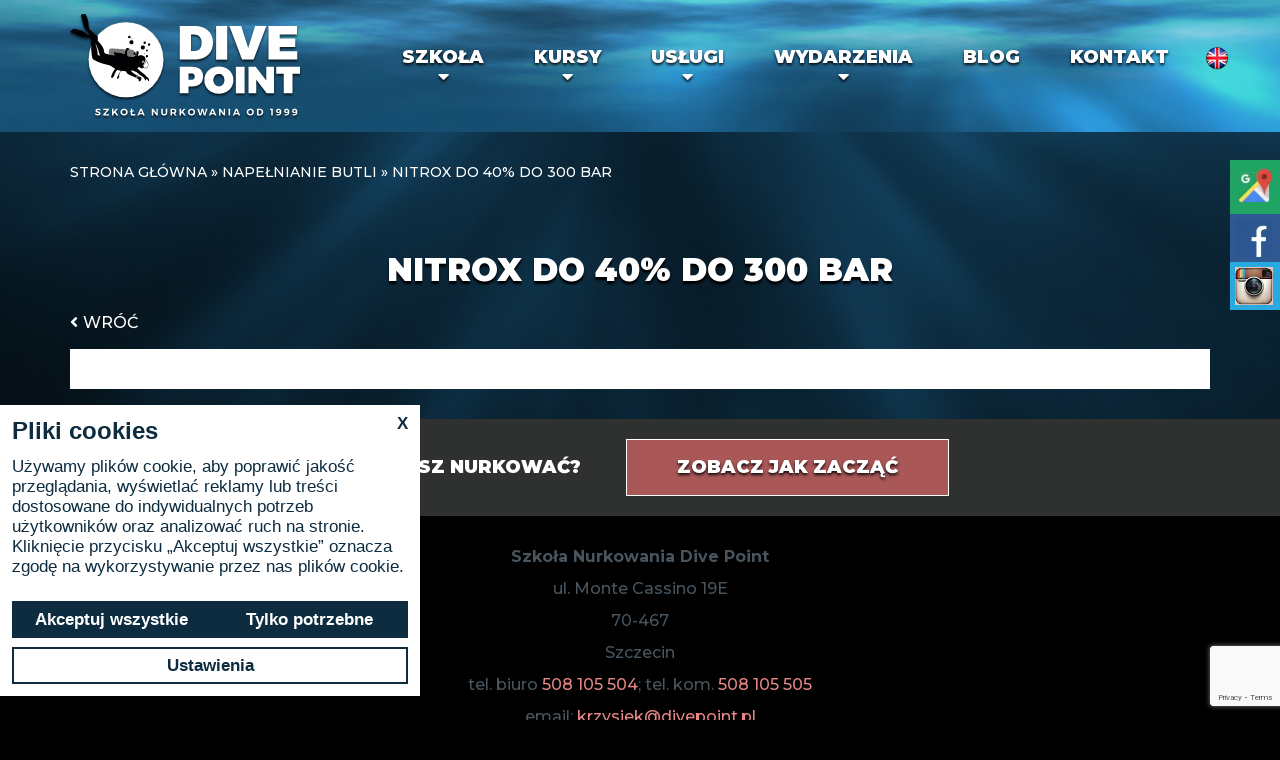

--- FILE ---
content_type: text/html; charset=UTF-8
request_url: https://divepoint.pl/butle/nitrox-do-40-do-300-bar/
body_size: 20807
content:
<!DOCTYPE html>
<html lang="pl-PL">
<head>
  <!-- Global site tag (gtag.js) - Google Analytics -->
<script async src="https://www.googletagmanager.com/gtag/js?id=G-E6RD4PW9MW"></script>
<script>
  window.dataLayer = window.dataLayer || [];
  function gtag(){dataLayer.push(arguments);}
  gtag('js', new Date());

  gtag('config', 'UA-131335296-1');
  gtag('config', 'G-E6RD4PW9MW');
  gtag('config', 'UA-194127090-1');
</script>
    <meta charset="UTF-8">
    <meta name="viewport" content="width=device-width, initial-scale=1">
    <meta name="robots" content="index, follow, max-image-preview:large, max-snippet:-1, max-video-preview:-1">

	<!-- This site is optimized with the Yoast SEO plugin v22.4 - https://yoast.com/wordpress/plugins/seo/ -->
	<title>Nitrox do 40% do 300 bar | Divepoint</title>
	<link rel="canonical" href="https://divepoint.pl/butle/nitrox-do-40-do-300-bar/">
	<meta property="og:locale" content="pl_PL">
	<meta property="og:type" content="article">
	<meta property="og:title" content="Nitrox do 40% do 300 bar | Divepoint">
	<meta property="og:url" content="https://divepoint.pl/butle/nitrox-do-40-do-300-bar/">
	<meta property="og:site_name" content="Divepoint">
	<meta property="article:modified_time" content="2022-01-07T14:28:53+00:00">
	<meta name="twitter:card" content="summary_large_image">
	<script type="application/ld+json" class="yoast-schema-graph">{"@context":"https://schema.org","@graph":[{"@type":"WebPage","@id":"https://divepoint.pl/butle/nitrox-do-40-do-300-bar/","url":"https://divepoint.pl/butle/nitrox-do-40-do-300-bar/","name":"Nitrox do 40% do 300 bar | Divepoint","isPartOf":{"@id":"https://divepoint.pl/#website"},"datePublished":"2018-11-28T16:56:04+00:00","dateModified":"2022-01-07T14:28:53+00:00","breadcrumb":{"@id":"https://divepoint.pl/butle/nitrox-do-40-do-300-bar/#breadcrumb"},"inLanguage":"pl-PL","potentialAction":[{"@type":"ReadAction","target":["https://divepoint.pl/butle/nitrox-do-40-do-300-bar/"]}]},{"@type":"BreadcrumbList","@id":"https://divepoint.pl/butle/nitrox-do-40-do-300-bar/#breadcrumb","itemListElement":[{"@type":"ListItem","position":1,"name":"Strona g&#322;&oacute;wna","item":"https://divepoint.pl/"},{"@type":"ListItem","position":2,"name":"Nape&#322;nianie butli","item":"https://divepoint.pl/Array/"},{"@type":"ListItem","position":3,"name":"Nitrox do 40% do 300 bar"}]},{"@type":"WebSite","@id":"https://divepoint.pl/#website","url":"https://divepoint.pl/","name":"Divepoint","description":"Szko&#322;a nurkowania","potentialAction":[{"@type":"SearchAction","target":{"@type":"EntryPoint","urlTemplate":"https://divepoint.pl/?s={search_term_string}"},"query-input":"required name=search_term_string"}],"inLanguage":"pl-PL"}]}</script>
	<!-- / Yoast SEO plugin. -->


<link rel="dns-prefetch" href="//www.google.com">
<link rel="dns-prefetch" href="//fonts.googleapis.com">
<script type="text/javascript">
/* <![CDATA[ */
window._wpemojiSettings = {"baseUrl":"https:\/\/s.w.org\/images\/core\/emoji\/15.0.3\/72x72\/","ext":".png","svgUrl":"https:\/\/s.w.org\/images\/core\/emoji\/15.0.3\/svg\/","svgExt":".svg","source":{"concatemoji":"https:\/\/divepoint.pl\/wp-includes\/js\/wp-emoji-release.min.js?ver=6.5"}};
/*! This file is auto-generated */
!function(i,n){var o,s,e;function c(e){try{var t={supportTests:e,timestamp:(new Date).valueOf()};sessionStorage.setItem(o,JSON.stringify(t))}catch(e){}}function p(e,t,n){e.clearRect(0,0,e.canvas.width,e.canvas.height),e.fillText(t,0,0);var t=new Uint32Array(e.getImageData(0,0,e.canvas.width,e.canvas.height).data),r=(e.clearRect(0,0,e.canvas.width,e.canvas.height),e.fillText(n,0,0),new Uint32Array(e.getImageData(0,0,e.canvas.width,e.canvas.height).data));return t.every(function(e,t){return e===r[t]})}function u(e,t,n){switch(t){case"flag":return n(e,"\ud83c\udff3\ufe0f\u200d\u26a7\ufe0f","\ud83c\udff3\ufe0f\u200b\u26a7\ufe0f")?!1:!n(e,"\ud83c\uddfa\ud83c\uddf3","\ud83c\uddfa\u200b\ud83c\uddf3")&&!n(e,"\ud83c\udff4\udb40\udc67\udb40\udc62\udb40\udc65\udb40\udc6e\udb40\udc67\udb40\udc7f","\ud83c\udff4\u200b\udb40\udc67\u200b\udb40\udc62\u200b\udb40\udc65\u200b\udb40\udc6e\u200b\udb40\udc67\u200b\udb40\udc7f");case"emoji":return!n(e,"\ud83d\udc26\u200d\u2b1b","\ud83d\udc26\u200b\u2b1b")}return!1}function f(e,t,n){var r="undefined"!=typeof WorkerGlobalScope&&self instanceof WorkerGlobalScope?new OffscreenCanvas(300,150):i.createElement("canvas"),a=r.getContext("2d",{willReadFrequently:!0}),o=(a.textBaseline="top",a.font="600 32px Arial",{});return e.forEach(function(e){o[e]=t(a,e,n)}),o}function t(e){var t=i.createElement("script");t.src=e,t.defer=!0,i.head.appendChild(t)}"undefined"!=typeof Promise&&(o="wpEmojiSettingsSupports",s=["flag","emoji"],n.supports={everything:!0,everythingExceptFlag:!0},e=new Promise(function(e){i.addEventListener("DOMContentLoaded",e,{once:!0})}),new Promise(function(t){var n=function(){try{var e=JSON.parse(sessionStorage.getItem(o));if("object"==typeof e&&"number"==typeof e.timestamp&&(new Date).valueOf()<e.timestamp+604800&&"object"==typeof e.supportTests)return e.supportTests}catch(e){}return null}();if(!n){if("undefined"!=typeof Worker&&"undefined"!=typeof OffscreenCanvas&&"undefined"!=typeof URL&&URL.createObjectURL&&"undefined"!=typeof Blob)try{var e="postMessage("+f.toString()+"("+[JSON.stringify(s),u.toString(),p.toString()].join(",")+"));",r=new Blob([e],{type:"text/javascript"}),a=new Worker(URL.createObjectURL(r),{name:"wpTestEmojiSupports"});return void(a.onmessage=function(e){c(n=e.data),a.terminate(),t(n)})}catch(e){}c(n=f(s,u,p))}t(n)}).then(function(e){for(var t in e)n.supports[t]=e[t],n.supports.everything=n.supports.everything&&n.supports[t],"flag"!==t&&(n.supports.everythingExceptFlag=n.supports.everythingExceptFlag&&n.supports[t]);n.supports.everythingExceptFlag=n.supports.everythingExceptFlag&&!n.supports.flag,n.DOMReady=!1,n.readyCallback=function(){n.DOMReady=!0}}).then(function(){return e}).then(function(){var e;n.supports.everything||(n.readyCallback(),(e=n.source||{}).concatemoji?t(e.concatemoji):e.wpemoji&&e.twemoji&&(t(e.twemoji),t(e.wpemoji)))}))}((window,document),window._wpemojiSettings);
/* ]]> */
</script>
<link data-wpacu-style-handle="menu-icon-font-awesome" rel="stylesheet" id="menu-icon-font-awesome-css" href="https://divepoint.pl/wp-content/plugins/menu-icons/css/fontawesome/css/all.min.css?ver=5.15.4" type="text/css" media="all">
<link data-wpacu-style-handle="menu-icons-extra" rel="stylesheet" id="menu-icons-extra-css" href="https://divepoint.pl/wp-content/plugins/menu-icons/css/extra.min.css?ver=0.13.12" type="text/css" media="all">
<style id="wp-emoji-styles-inline-css" type="text/css">

	img.wp-smiley, img.emoji {
		display: inline !important;
		border: none !important;
		box-shadow: none !important;
		height: 1em !important;
		width: 1em !important;
		margin: 0 0.07em !important;
		vertical-align: -0.1em !important;
		background: none !important;
		padding: 0 !important;
	}
</style>
<link data-wpacu-style-handle="wp-block-library" rel="stylesheet" id="wp-block-library-css" href="https://divepoint.pl/wp-includes/css/dist/block-library/style.min.css?ver=6.5" type="text/css" media="all">
<style id="classic-theme-styles-inline-css" type="text/css">
/*! This file is auto-generated */
.wp-block-button__link{color:#fff;background-color:#32373c;border-radius:9999px;box-shadow:none;text-decoration:none;padding:calc(.667em + 2px) calc(1.333em + 2px);font-size:1.125em}.wp-block-file__button{background:#32373c;color:#fff;text-decoration:none}
</style>
<style id="global-styles-inline-css" type="text/css">
body{--wp--preset--color--black: #000000;--wp--preset--color--cyan-bluish-gray: #abb8c3;--wp--preset--color--white: #ffffff;--wp--preset--color--pale-pink: #f78da7;--wp--preset--color--vivid-red: #cf2e2e;--wp--preset--color--luminous-vivid-orange: #ff6900;--wp--preset--color--luminous-vivid-amber: #fcb900;--wp--preset--color--light-green-cyan: #7bdcb5;--wp--preset--color--vivid-green-cyan: #00d084;--wp--preset--color--pale-cyan-blue: #8ed1fc;--wp--preset--color--vivid-cyan-blue: #0693e3;--wp--preset--color--vivid-purple: #9b51e0;--wp--preset--gradient--vivid-cyan-blue-to-vivid-purple: linear-gradient(135deg,rgba(6,147,227,1) 0%,rgb(155,81,224) 100%);--wp--preset--gradient--light-green-cyan-to-vivid-green-cyan: linear-gradient(135deg,rgb(122,220,180) 0%,rgb(0,208,130) 100%);--wp--preset--gradient--luminous-vivid-amber-to-luminous-vivid-orange: linear-gradient(135deg,rgba(252,185,0,1) 0%,rgba(255,105,0,1) 100%);--wp--preset--gradient--luminous-vivid-orange-to-vivid-red: linear-gradient(135deg,rgba(255,105,0,1) 0%,rgb(207,46,46) 100%);--wp--preset--gradient--very-light-gray-to-cyan-bluish-gray: linear-gradient(135deg,rgb(238,238,238) 0%,rgb(169,184,195) 100%);--wp--preset--gradient--cool-to-warm-spectrum: linear-gradient(135deg,rgb(74,234,220) 0%,rgb(151,120,209) 20%,rgb(207,42,186) 40%,rgb(238,44,130) 60%,rgb(251,105,98) 80%,rgb(254,248,76) 100%);--wp--preset--gradient--blush-light-purple: linear-gradient(135deg,rgb(255,206,236) 0%,rgb(152,150,240) 100%);--wp--preset--gradient--blush-bordeaux: linear-gradient(135deg,rgb(254,205,165) 0%,rgb(254,45,45) 50%,rgb(107,0,62) 100%);--wp--preset--gradient--luminous-dusk: linear-gradient(135deg,rgb(255,203,112) 0%,rgb(199,81,192) 50%,rgb(65,88,208) 100%);--wp--preset--gradient--pale-ocean: linear-gradient(135deg,rgb(255,245,203) 0%,rgb(182,227,212) 50%,rgb(51,167,181) 100%);--wp--preset--gradient--electric-grass: linear-gradient(135deg,rgb(202,248,128) 0%,rgb(113,206,126) 100%);--wp--preset--gradient--midnight: linear-gradient(135deg,rgb(2,3,129) 0%,rgb(40,116,252) 100%);--wp--preset--font-size--small: 13px;--wp--preset--font-size--medium: 20px;--wp--preset--font-size--large: 36px;--wp--preset--font-size--x-large: 42px;--wp--preset--spacing--20: 0.44rem;--wp--preset--spacing--30: 0.67rem;--wp--preset--spacing--40: 1rem;--wp--preset--spacing--50: 1.5rem;--wp--preset--spacing--60: 2.25rem;--wp--preset--spacing--70: 3.38rem;--wp--preset--spacing--80: 5.06rem;--wp--preset--shadow--natural: 6px 6px 9px rgba(0, 0, 0, 0.2);--wp--preset--shadow--deep: 12px 12px 50px rgba(0, 0, 0, 0.4);--wp--preset--shadow--sharp: 6px 6px 0px rgba(0, 0, 0, 0.2);--wp--preset--shadow--outlined: 6px 6px 0px -3px rgba(255, 255, 255, 1), 6px 6px rgba(0, 0, 0, 1);--wp--preset--shadow--crisp: 6px 6px 0px rgba(0, 0, 0, 1);}:where(.is-layout-flex){gap: 0.5em;}:where(.is-layout-grid){gap: 0.5em;}body .is-layout-flow > .alignleft{float: left;margin-inline-start: 0;margin-inline-end: 2em;}body .is-layout-flow > .alignright{float: right;margin-inline-start: 2em;margin-inline-end: 0;}body .is-layout-flow > .aligncenter{margin-left: auto !important;margin-right: auto !important;}body .is-layout-constrained > .alignleft{float: left;margin-inline-start: 0;margin-inline-end: 2em;}body .is-layout-constrained > .alignright{float: right;margin-inline-start: 2em;margin-inline-end: 0;}body .is-layout-constrained > .aligncenter{margin-left: auto !important;margin-right: auto !important;}body .is-layout-constrained > :where(:not(.alignleft):not(.alignright):not(.alignfull)){max-width: var(--wp--style--global--content-size);margin-left: auto !important;margin-right: auto !important;}body .is-layout-constrained > .alignwide{max-width: var(--wp--style--global--wide-size);}body .is-layout-flex{display: flex;}body .is-layout-flex{flex-wrap: wrap;align-items: center;}body .is-layout-flex > *{margin: 0;}body .is-layout-grid{display: grid;}body .is-layout-grid > *{margin: 0;}:where(.wp-block-columns.is-layout-flex){gap: 2em;}:where(.wp-block-columns.is-layout-grid){gap: 2em;}:where(.wp-block-post-template.is-layout-flex){gap: 1.25em;}:where(.wp-block-post-template.is-layout-grid){gap: 1.25em;}.has-black-color{color: var(--wp--preset--color--black) !important;}.has-cyan-bluish-gray-color{color: var(--wp--preset--color--cyan-bluish-gray) !important;}.has-white-color{color: var(--wp--preset--color--white) !important;}.has-pale-pink-color{color: var(--wp--preset--color--pale-pink) !important;}.has-vivid-red-color{color: var(--wp--preset--color--vivid-red) !important;}.has-luminous-vivid-orange-color{color: var(--wp--preset--color--luminous-vivid-orange) !important;}.has-luminous-vivid-amber-color{color: var(--wp--preset--color--luminous-vivid-amber) !important;}.has-light-green-cyan-color{color: var(--wp--preset--color--light-green-cyan) !important;}.has-vivid-green-cyan-color{color: var(--wp--preset--color--vivid-green-cyan) !important;}.has-pale-cyan-blue-color{color: var(--wp--preset--color--pale-cyan-blue) !important;}.has-vivid-cyan-blue-color{color: var(--wp--preset--color--vivid-cyan-blue) !important;}.has-vivid-purple-color{color: var(--wp--preset--color--vivid-purple) !important;}.has-black-background-color{background-color: var(--wp--preset--color--black) !important;}.has-cyan-bluish-gray-background-color{background-color: var(--wp--preset--color--cyan-bluish-gray) !important;}.has-white-background-color{background-color: var(--wp--preset--color--white) !important;}.has-pale-pink-background-color{background-color: var(--wp--preset--color--pale-pink) !important;}.has-vivid-red-background-color{background-color: var(--wp--preset--color--vivid-red) !important;}.has-luminous-vivid-orange-background-color{background-color: var(--wp--preset--color--luminous-vivid-orange) !important;}.has-luminous-vivid-amber-background-color{background-color: var(--wp--preset--color--luminous-vivid-amber) !important;}.has-light-green-cyan-background-color{background-color: var(--wp--preset--color--light-green-cyan) !important;}.has-vivid-green-cyan-background-color{background-color: var(--wp--preset--color--vivid-green-cyan) !important;}.has-pale-cyan-blue-background-color{background-color: var(--wp--preset--color--pale-cyan-blue) !important;}.has-vivid-cyan-blue-background-color{background-color: var(--wp--preset--color--vivid-cyan-blue) !important;}.has-vivid-purple-background-color{background-color: var(--wp--preset--color--vivid-purple) !important;}.has-black-border-color{border-color: var(--wp--preset--color--black) !important;}.has-cyan-bluish-gray-border-color{border-color: var(--wp--preset--color--cyan-bluish-gray) !important;}.has-white-border-color{border-color: var(--wp--preset--color--white) !important;}.has-pale-pink-border-color{border-color: var(--wp--preset--color--pale-pink) !important;}.has-vivid-red-border-color{border-color: var(--wp--preset--color--vivid-red) !important;}.has-luminous-vivid-orange-border-color{border-color: var(--wp--preset--color--luminous-vivid-orange) !important;}.has-luminous-vivid-amber-border-color{border-color: var(--wp--preset--color--luminous-vivid-amber) !important;}.has-light-green-cyan-border-color{border-color: var(--wp--preset--color--light-green-cyan) !important;}.has-vivid-green-cyan-border-color{border-color: var(--wp--preset--color--vivid-green-cyan) !important;}.has-pale-cyan-blue-border-color{border-color: var(--wp--preset--color--pale-cyan-blue) !important;}.has-vivid-cyan-blue-border-color{border-color: var(--wp--preset--color--vivid-cyan-blue) !important;}.has-vivid-purple-border-color{border-color: var(--wp--preset--color--vivid-purple) !important;}.has-vivid-cyan-blue-to-vivid-purple-gradient-background{background: var(--wp--preset--gradient--vivid-cyan-blue-to-vivid-purple) !important;}.has-light-green-cyan-to-vivid-green-cyan-gradient-background{background: var(--wp--preset--gradient--light-green-cyan-to-vivid-green-cyan) !important;}.has-luminous-vivid-amber-to-luminous-vivid-orange-gradient-background{background: var(--wp--preset--gradient--luminous-vivid-amber-to-luminous-vivid-orange) !important;}.has-luminous-vivid-orange-to-vivid-red-gradient-background{background: var(--wp--preset--gradient--luminous-vivid-orange-to-vivid-red) !important;}.has-very-light-gray-to-cyan-bluish-gray-gradient-background{background: var(--wp--preset--gradient--very-light-gray-to-cyan-bluish-gray) !important;}.has-cool-to-warm-spectrum-gradient-background{background: var(--wp--preset--gradient--cool-to-warm-spectrum) !important;}.has-blush-light-purple-gradient-background{background: var(--wp--preset--gradient--blush-light-purple) !important;}.has-blush-bordeaux-gradient-background{background: var(--wp--preset--gradient--blush-bordeaux) !important;}.has-luminous-dusk-gradient-background{background: var(--wp--preset--gradient--luminous-dusk) !important;}.has-pale-ocean-gradient-background{background: var(--wp--preset--gradient--pale-ocean) !important;}.has-electric-grass-gradient-background{background: var(--wp--preset--gradient--electric-grass) !important;}.has-midnight-gradient-background{background: var(--wp--preset--gradient--midnight) !important;}.has-small-font-size{font-size: var(--wp--preset--font-size--small) !important;}.has-medium-font-size{font-size: var(--wp--preset--font-size--medium) !important;}.has-large-font-size{font-size: var(--wp--preset--font-size--large) !important;}.has-x-large-font-size{font-size: var(--wp--preset--font-size--x-large) !important;}
.wp-block-navigation a:where(:not(.wp-element-button)){color: inherit;}
:where(.wp-block-post-template.is-layout-flex){gap: 1.25em;}:where(.wp-block-post-template.is-layout-grid){gap: 1.25em;}
:where(.wp-block-columns.is-layout-flex){gap: 2em;}:where(.wp-block-columns.is-layout-grid){gap: 2em;}
.wp-block-pullquote{font-size: 1.5em;line-height: 1.6;}
</style>
<link data-wpacu-style-handle="contact-form-7" rel="stylesheet" id="contact-form-7-css" href="https://divepoint.pl/wp-content/cache/asset-cleanup/css/item/contact-form-7__includes__css__styles-css-ve683513eb7515ff7a25e01cefc721d593bad4907.css" type="text/css" media="all">
<link data-wpacu-style-handle="responsive-lightbox-swipebox" rel="stylesheet" id="responsive-lightbox-swipebox-css" href="https://divepoint.pl/wp-content/plugins/responsive-lightbox/assets/swipebox/swipebox.min.css?ver=2.4.7" type="text/css" media="all">
<link data-wpacu-style-handle="owl_css" rel="stylesheet" id="owl_css-css" href="https://divepoint.pl/wp-content/themes/divepoint/assets/css/owl.carousel.min.css?ver=6.5" type="text/css" media="all">
<link data-wpacu-style-handle="bootstrap_css" rel="stylesheet" id="bootstrap_css-css" href="https://divepoint.pl/wp-content/themes/divepoint/assets/css/bootstrap.min.css?ver=6.5" type="text/css" media="all">
<link data-wpacu-style-handle="lightbox_css" rel="stylesheet" id="lightbox_css-css" href="https://divepoint.pl/wp-content/themes/divepoint/assets/css/lightbox.min.css?ver=6.5" type="text/css" media="all">
<link data-wpacu-style-handle="main_css" rel="stylesheet" id="main_css-css" href="https://divepoint.pl/wp-content/cache/asset-cleanup/css/item/divepoint__assets__css__main-css-v6e050e3dfd055fcdb2e5a03341d200db30c57677.css" type="text/css" media="all">
<link data-wpacu-style-handle="mobile_css" rel="stylesheet" id="mobile_css-css" href="https://divepoint.pl/wp-content/cache/asset-cleanup/css/item/divepoint__assets__css__mobile-css-vefd030826e1203fb66684581b641e0c1c2d450ee.css" type="text/css" media="all">
<link data-wpacu-style-handle="fontawesome" rel="stylesheet" id="fontawesome-css" href="https://divepoint.pl/wp-content/themes/divepoint/assets/css/fontawesome.min.css?ver=6.5" type="text/css" media="all">
<link data-wpacu-style-handle="icomoon" rel="stylesheet" id="icomoon-css" href="https://divepoint.pl/wp-content/cache/asset-cleanup/css/item/divepoint__assets__css__icomoon-css-v7cd253915500be9cd1d7ac788ce699cc5eeea43b.css" type="text/css" media="all">
<link data-wpacu-style-handle="fontawesome_light" rel="stylesheet" id="fontawesome_light-css" href="https://divepoint.pl/wp-content/themes/divepoint/assets/css/light.min.css?ver=6.5" type="text/css" media="all">
<link data-wpacu-style-handle="fontawesome_brand" rel="stylesheet" id="fontawesome_brand-css" href="https://divepoint.pl/wp-content/themes/divepoint/assets/css/brands.min.css?ver=6.5" type="text/css" media="all">
<link data-wpacu-style-handle="fontawesome_solid" rel="stylesheet" id="fontawesome_solid-css" href="https://divepoint.pl/wp-content/themes/divepoint/assets/css/solid.min.css?ver=6.5" type="text/css" media="all">
<link data-wpacu-style-handle="fontawesome_regular" rel="stylesheet" id="fontawesome_regular-css" href="https://divepoint.pl/wp-content/themes/divepoint/assets/css/regular.min.css?ver=6.5" type="text/css" media="all">
<link data-wpacu-style-handle="google_fonts" rel="stylesheet" id="google_fonts-css" href="https://fonts.googleapis.com/css?family=Montserrat%3A300%2C400%2C500%2C600%2C700%2C900&amp;subset=latin-ext&amp;ver=6.5" type="text/css" media="all">
<!--[if IE]>
<link rel='stylesheet' id='ie-styles-css' href='https://divepoint.pl/wp-content/cache/asset-cleanup/css/item/divepoint__assets__css__ie9-css-vc07ac8802380d67817cdbc56b2cb5b8763d73a93.css' type='text/css' media='all' />
<![endif]-->
<link data-wpacu-style-handle="newsletter" rel="stylesheet" id="newsletter-css" href="https://divepoint.pl/wp-content/cache/asset-cleanup/css/item/newsletter__style-css-vc18331f51ea162f9d2ca499fe910080d35d4e374.css" type="text/css" media="all">
<link data-wpacu-style-handle="fancybox" rel="stylesheet" id="fancybox-css" href="https://divepoint.pl/wp-content/plugins/easy-fancybox/fancybox/1.5.4/jquery.fancybox.min.css?ver=6.5" type="text/css" media="screen">
<style id="fancybox-inline-css" type="text/css">
#fancybox-outer{background:#ffffff}#fancybox-content{background:#ffffff;border-color:#ffffff;color:#000000;}#fancybox-title,#fancybox-title-float-main{color:#fff}
</style>
<link data-wpacu-style-handle="msl-main" rel="stylesheet" id="msl-main-css" href="https://divepoint.pl/wp-content/cache/asset-cleanup/css/item/master-slider__public__assets__css__masterslider-main-css-vc9a6e730bf433a938a0d009c7ad1f9d27114fb1c.css" type="text/css" media="all">
<link data-wpacu-style-handle="msl-custom" rel="stylesheet" id="msl-custom-css" href="https://divepoint.pl/wp-content/cache/asset-cleanup/css/item/content__uploads__master-slider__custom-css-va7b4ef463163366ce50e8cb2a41b4963cfd843cb.css" type="text/css" media="all">
<script data-wpacu-jquery-core-handle="1" data-wpacu-script-handle="jquery-core" type="text/javascript" src="https://divepoint.pl/wp-includes/js/jquery/jquery.min.js?ver=3.7.1" id="jquery-core-js"></script>
<script data-wpacu-jquery-migrate-handle="1" data-wpacu-script-handle="jquery-migrate" type="text/javascript" src="https://divepoint.pl/wp-includes/js/jquery/jquery-migrate.min.js?ver=3.4.1" id="jquery-migrate-js"></script>
<script data-wpacu-script-handle="responsive-lightbox-swipebox" type="text/javascript" src="https://divepoint.pl/wp-content/plugins/responsive-lightbox/assets/swipebox/jquery.swipebox.min.js?ver=2.4.7" id="responsive-lightbox-swipebox-js"></script>
<script data-wpacu-script-handle="underscore" type="text/javascript" src="https://divepoint.pl/wp-includes/js/underscore.min.js?ver=1.13.4" id="underscore-js"></script>
<script data-wpacu-script-handle="responsive-lightbox-infinite-scroll" type="text/javascript" src="https://divepoint.pl/wp-content/plugins/responsive-lightbox/assets/infinitescroll/infinite-scroll.pkgd.min.js?ver=6.5" id="responsive-lightbox-infinite-scroll-js"></script>
<script data-wpacu-script-handle="responsive-lightbox" type="text/javascript" id="responsive-lightbox-js-before">
/* <![CDATA[ */
var rlArgs = {"script":"swipebox","selector":"lightbox","customEvents":"","activeGalleries":true,"animation":true,"hideCloseButtonOnMobile":false,"removeBarsOnMobile":false,"hideBars":true,"hideBarsDelay":5000,"videoMaxWidth":1080,"useSVG":true,"loopAtEnd":false,"woocommerce_gallery":false,"ajaxurl":"https:\/\/divepoint.pl\/wp-admin\/admin-ajax.php","nonce":"bb21ad9853","preview":false,"postId":738,"scriptExtension":false};
/* ]]> */
</script>
<script data-wpacu-script-handle="responsive-lightbox" type="text/javascript" src="https://divepoint.pl/wp-content/cache/asset-cleanup/js/item/responsive-lightbox__js__front-js-v6fd0cb6cb27eb3f7da9a55c090511a133385c2f7.js" id="responsive-lightbox-js"></script>
<script data-wpacu-script-handle="jquery-2" type="text/javascript" src="https://divepoint.pl/wp-content/themes/divepoint/assets/js/jquery.min.js?ver=1.9.1" id="jquery-2-js"></script>
<link rel="EditURI" type="application/rsd+xml" title="RSD" href="https://divepoint.pl/xmlrpc.php?rsd">
<meta name="generator" content="WordPress 6.5">
<link rel="shortlink" href="https://divepoint.pl/?p=738">
<link rel="alternate" type="application/json+oembed" href="https://divepoint.pl/wp-json/oembed/1.0/embed?url=https%3A%2F%2Fdivepoint.pl%2Fbutle%2Fnitrox-do-40-do-300-bar%2F">
<link rel="alternate" type="text/xml+oembed" href="https://divepoint.pl/wp-json/oembed/1.0/embed?url=https%3A%2F%2Fdivepoint.pl%2Fbutle%2Fnitrox-do-40-do-300-bar%2F&amp;format=xml">
         <script>

            document.addEventListener("DOMContentLoaded", function() {
               var customCookies = JSON.parse(localStorage.getItem('custom_cookies'));

               if (customCookies && customCookies.length === 4) {
                  if (customCookies[0] === 'granted') {
                        document.getElementById("wtyczka-reklamowe").checked = true;
                  }
                  if (customCookies[1] === 'granted') {
                        document.getElementById("wtyczka-dane-uzytkownika").checked = true;
                  }
                  if (customCookies[2] === 'granted') {
                        document.getElementById("wtyczka-personalizacyjne").checked = true;
                  }
                  if (customCookies[3] === 'granted') {
                        document.getElementById("wtyczka-analityczne").checked = true;
                  }
               }

               var cookiesWybor = localStorage.getItem('cookies_wybor');
               console.log(cookiesWybor)
               if (cookiesWybor === 'akceptuj_wszystkie') {
                  document.getElementById("wtyczka-analityczne").checked = true;
                  document.getElementById("wtyczka-personalizacyjne").checked = true;
                  document.getElementById("wtyczka-dane-uzytkownika").checked = true;
                  document.getElementById("wtyczka-reklamowe").checked = true;
               }

               if (cookiesWybor === 'akceptuj_potrzebne') {
                  document.getElementById("wtyczka-analityczne").checked = false;
                  document.getElementById("wtyczka-personalizacyjne").checked = false;
                  document.getElementById("wtyczka-dane-uzytkownika").checked = false;
                  document.getElementById("wtyczka-reklamowe").checked = false;
               }
            });
            

            // Define dataLayer and the gtag function.
            window.dataLayer = window.dataLayer || [];
            function gtag(){dataLayer.push(arguments);}
            gtag('set', 'url_passthrough', true);
            gtag('set', 'ads_data_redaction', true);
            gtag('consent', 'default', {
               'ad_storage': 'denied',
               'ad_user_data': 'denied',
               'ad_personalization': 'denied',
               'analytics_storage': 'denied'
            });
            if(localStorage.cookies_wybor){
               switch(localStorage.cookies_wybor){
                  case 'akceptuj_wszystkie':{
                     gtag('consent', 'update', {
                     'ad_storage': 'granted',
                     'ad_user_data': 'granted',
                     'ad_personalization': 'granted',
                     'analytics_storage': 'granted'
                     });
                     break;
                  }
                  case 'akceptuj_potrzebne':{
                     gtag('consent', 'update', {
                     'ad_storage': 'denied',
                     'ad_user_data': 'denied',
                     'ad_personalization': 'denied',
                     'analytics_storage': 'denied'
                     });
                     break;
                  }
                  case 'custom':{
                     var custom_cookies=JSON.parse(localStorage.getItem('custom_cookies'));
                     gtag('consent', 'update', {
                     'ad_storage': custom_cookies[0],
                     'ad_user_data': custom_cookies[1],
                     'ad_personalization': custom_cookies[2],
                     'analytics_storage': custom_cookies[3]
                     });
                     break;
                  }
               }
            }
         </script>
      <!-- start Simple Custom CSS and JS -->
<meta name="google-site-verification" content="o-a6RVm05Yz35alnHN1Zn8BOpXF9QFv304yQ6tf74Ac"><!-- end Simple Custom CSS and JS -->
<script>var ms_grabbing_curosr = 'https://divepoint.pl/wp-content/plugins/master-slider/public/assets/css/common/grabbing.cur', ms_grab_curosr = 'https://divepoint.pl/wp-content/plugins/master-slider/public/assets/css/common/grab.cur';</script>
<meta name="generator" content="MasterSlider 3.9.8 - Responsive Touch Image Slider | avt.li/msf">

<!-- Meta Pixel Code -->
<script type="text/javascript">
!function(f,b,e,v,n,t,s){if(f.fbq)return;n=f.fbq=function(){n.callMethod?
n.callMethod.apply(n,arguments):n.queue.push(arguments)};if(!f._fbq)f._fbq=n;
n.push=n;n.loaded=!0;n.version='2.0';n.queue=[];t=b.createElement(e);t.async=!0;
t.src=v;s=b.getElementsByTagName(e)[0];s.parentNode.insertBefore(t,s)}(window,
document,'script','https://connect.facebook.net/en_US/fbevents.js?v=next');
</script>
<!-- End Meta Pixel Code -->

      <script type="text/javascript">
        var url = window.location.origin + '?ob=open-bridge';
        fbq('set', 'openbridge', '246152589819274', url);
      </script>
    <script type="text/javascript">fbq('init', '246152589819274', {}, {
    "agent": "wordpress-6.5-3.0.16"
})</script><script type="text/javascript">
    fbq('track', 'PageView', []);
  </script>
<!-- Meta Pixel Code -->
<noscript>
<img height="1" width="1" style="display:none" alt="fbpx" src="https://www.facebook.com/tr?id=246152589819274&amp;ev=PageView&amp;noscript=1">
</noscript>
<!-- End Meta Pixel Code -->
<link rel="icon" href="https://divepoint.pl/wp-content/uploads/2025/04/cropped-logo-32x32.png" sizes="32x32">
<link rel="icon" href="https://divepoint.pl/wp-content/uploads/2025/04/cropped-logo-192x192.png" sizes="192x192">
<link rel="apple-touch-icon" href="https://divepoint.pl/wp-content/uploads/2025/04/cropped-logo-180x180.png">
<meta name="msapplication-TileImage" content="https://divepoint.pl/wp-content/uploads/2025/04/cropped-logo-270x270.png">
		<style type="text/css" id="wp-custom-css">
			.sm-panel ul li span
{
	margin-left:15px;
}
.sm-panel
{
	top:160px !important;
}


.sm-panel {
	position: fixed;
	width: 155px;
	top: 50px;
	right: -105px;
	z-index: 1000000;
	transition: visibility .25s, opacity .25s;
}
.sm-panel>ul {
	margin: 0;
	padding: 0;
	list-style-type: none;
}
.sm-panel>ul>li {
	transition: transform .25s;
}
.sm-panel>ul>li:hover {
	transform: translateX(-105px);
}
.sm-panel>ul>li>a {
	display: flex;
	align-items: center;
	color: #fff;
	padding: 5px 0 5px 5px;
	text-decoration: none;
}
.sm-panel>ul>li>a>img {
	margin: 0 10px 0 0;
}
.sm-panel>ul>li>a>span {
	font-size: initial;
}
.sm-panel>ul>li[class^="sm-"] {
	background-image: none;
	background-repeat: repeat;
	background-attachment: scroll;
	background-position: 0%;
}
.sm-text-black {
	color: #000;
}
.sm-gplus {background:#dc4a3d}
.sm-fb {background:#305891}
.sm-instagram {background:#28aae1}
.sm-gmap {background:#20a464}
.sm-blog {background:#0171bb}
.sm-youtube {background:#e32c26}
.sm-allegro {background:#ff5a00}
.sm-linkedin {background:#0097bd}
.sm-payback {background:#00349a}
.sm-goldenline, .sm-googlekspert {background:#fff;}
@media screen and (max-width:640px) {.sm-panel {visibility:hidden;opacity:0;}}
.single-blog-text a
{
	color: #092b9e;
}

.left {text-align: left;}
		</style>
		    <script src="https://www.google.com/recaptcha/api.js"></script>
<!-- Google Tag Manager -->
<script>(function(w,d,s,l,i){w[l]=w[l]||[];w[l].push({'gtm.start':
new Date().getTime(),event:'gtm.js'});var f=d.getElementsByTagName(s)[0],
j=d.createElement(s),dl=l!='dataLayer'?'&l='+l:'';j.async=true;j.src=
'https://www.googletagmanager.com/gtm.js?id='+i+dl;f.parentNode.insertBefore(j,f);
})(window,document,'script','dataLayer','GTM-M9JR47Q');</script>
<!-- End Google Tag Manager -->

</head>
<body data-rsssl="1" class="butle-template-default single single-butle postid-738 _masterslider _ms_version_3.9.8">
  <header class="header-page ">
    
        <div class="container nav-container flex flex-row flex-center">
      <a id="logo" href="https://divepoint.pl"><img src="https://divepoint.pl/wp-content/themes/divepoint/assets/images/logo.svg" alt="logo"></a>
      <nav class="navbar navbar-custom flex flex-end-centered">
        <!-- <div class="container nav-container"> -->
            <div class="navbar-header">
                <button data-target=".mobile-menu" data-toggle="collapse" class="navbar-toggle collapsed" type="button">
                    <span class="sr-only">Toggle navigation</span>
                    <span class="icon-bar"></span>
                    <span class="icon-bar"></span>
                    <span class="icon-bar"></span>
                </button>
            </div>
            <div class="navbar-collapse collapse main-menu">
                <ul class="nav navbar-nav">
                                                    <li class="dropdown">
                    <a href="#" class="dropdown-toggle shadow" data-toggle="dropdown" role="button" aria-haspopup="true" aria-expanded="false">
                      <span>Szko&#322;a</span>
                      <i class="fas fa-caret-down"></i>
                    </a>
                    <ul class="dropdown-menu">
                                          <li><a class="shadow" href="https://divepoint.pl/o-nas/">O nas</a></li>
                                          <li><a class="shadow" href="https://divepoint.pl/filozofia-nurkowania/">Filozofia nurkowania</a></li>
                                          <li><a class="shadow" href="https://divepoint.pl/nasza-baza-nurkowa/">Nasza baza nurkowa</a></li>
                                          <li><a class="shadow" href="https://divepoint.pl/porady/">Porady</a></li>
                                        </ul>
                  </li>
                                                                      <li class="dropdown">
                    <a href="#" class="dropdown-toggle shadow" data-toggle="dropdown" role="button" aria-haspopup="true" aria-expanded="false">
                      <span>Kursy</span>
                      <i class="fas fa-caret-down"></i>
                    </a>
                    <ul class="dropdown-menu">
                                          <li><a class="shadow" href="https://divepoint.pl/kursy-nurkowania/">Kursy nurkowania</a></li>
                                          <li><a class="shadow" href="https://divepoint.pl/nurkowanie-rekreacyjne/">Nurkowanie rekreacyjne</a></li>
                                          <li><a class="shadow" href="https://divepoint.pl/nurkowanie-techniczne/">Nurkowanie techniczne</a></li>
                                          <li><a class="shadow" href="https://divepoint.pl/szkolenie-profesjonalistow/">Szkolenie Profesjonalist&oacute;w</a></li>
                                          <li><a class="shadow" href="https://divepoint.pl/warsztaty/">Warsztaty</a></li>
                                        </ul>
                  </li>
                                                                      <li class="dropdown">
                    <a href="#" class="dropdown-toggle shadow" data-toggle="dropdown" role="button" aria-haspopup="true" aria-expanded="false">
                      <span>Us&#322;ugi</span>
                      <i class="fas fa-caret-down"></i>
                    </a>
                    <ul class="dropdown-menu">
                                          <li><a class="shadow" href="https://divepoint.pl/wypozyczalnia-sprzetu-do-nurkowania/">Sprz&#281;t do nurkowania</a></li>
                                          <li><a class="shadow" href="https://divepoint.pl/napelnianie-butli/">Nape&#322;nianie Butli</a></li>
                                          <li><a class="shadow" href="https://divepoint.pl/serwis/">SERWIS SPRZ&#280;TU DO NURKOWANIA</a></li>
                                          <li><a class="shadow" href="https://divepoint.pl/diveassure/">Ubezpieczenia</a></li>
                                        </ul>
                  </li>
                                                                      <li class="dropdown">
                    <a href="#" class="dropdown-toggle shadow" data-toggle="dropdown" role="button" aria-haspopup="true" aria-expanded="false">
                      <span>Wydarzenia</span>
                      <i class="fas fa-caret-down"></i>
                    </a>
                    <ul class="dropdown-menu">
                                          <li><a class="shadow" href="https://divepoint.pl/wyprawy-nurkowe/">Planowane</a></li>
                                          <li><a class="shadow" href="https://divepoint.pl/archiwum/">Archiwum</a></li>
                                          <li><a class="shadow" href="https://divepoint.pl/galeria/">Galeria</a></li>
                                          <li><a class="shadow" href="https://divepoint.pl/kalendarz/">Kalendarz</a></li>
                                        </ul>
                  </li>
                                                                                            <li>
                      <a class="shadow " href="https://divepoint.pl/blog/">
                                                <span>Blog</span>
                      </a>
                    </li>
                                                                                            <li>
                      <a class="shadow " href="https://divepoint.pl/kontakt/">
                                                <span>Kontakt</span>
                      </a>
                    </li>
                                                  </ul>
            </div>
            <!--/.nav-collapse -->
        <!-- </div> -->
      </nav>
    </div>
    <div class="navbar-collapse collapse mobile-menu">
        <ul class="nav navbar-nav">
                                  <li class="dropdown">
              <a href="#" class="dropdown-toggle shadow" data-toggle="dropdown" role="button" aria-haspopup="true" aria-expanded="false">
                <span>Szko&#322;a</span>
                <i class="fas fa-caret-down"></i>
              </a>
              <ul class="dropdown-menu">
                              <li><a class="shadow" href="https://divepoint.pl/o-nas/">O nas</a></li>
                              <li><a class="shadow" href="https://divepoint.pl/filozofia-nurkowania/">Filozofia nurkowania</a></li>
                              <li><a class="shadow" href="https://divepoint.pl/nasza-baza-nurkowa/">Nasza baza nurkowa</a></li>
                              <li><a class="shadow" href="https://divepoint.pl/porady/">Porady</a></li>
                            </ul>
            </li>
                                              <li class="dropdown">
              <a href="#" class="dropdown-toggle shadow" data-toggle="dropdown" role="button" aria-haspopup="true" aria-expanded="false">
                <span>Kursy</span>
                <i class="fas fa-caret-down"></i>
              </a>
              <ul class="dropdown-menu">
                              <li><a class="shadow" href="https://divepoint.pl/kursy-nurkowania/">Kursy nurkowania</a></li>
                              <li><a class="shadow" href="https://divepoint.pl/nurkowanie-rekreacyjne/">Nurkowanie rekreacyjne</a></li>
                              <li><a class="shadow" href="https://divepoint.pl/nurkowanie-techniczne/">Nurkowanie techniczne</a></li>
                              <li><a class="shadow" href="https://divepoint.pl/szkolenie-profesjonalistow/">Szkolenie Profesjonalist&oacute;w</a></li>
                              <li><a class="shadow" href="https://divepoint.pl/warsztaty/">Warsztaty</a></li>
                            </ul>
            </li>
                                              <li class="dropdown">
              <a href="#" class="dropdown-toggle shadow" data-toggle="dropdown" role="button" aria-haspopup="true" aria-expanded="false">
                <span>Us&#322;ugi</span>
                <i class="fas fa-caret-down"></i>
              </a>
              <ul class="dropdown-menu">
                              <li><a class="shadow" href="https://divepoint.pl/wypozyczalnia-sprzetu-do-nurkowania/">Sprz&#281;t do nurkowania</a></li>
                              <li><a class="shadow" href="https://divepoint.pl/napelnianie-butli/">Nape&#322;nianie Butli</a></li>
                              <li><a class="shadow" href="https://divepoint.pl/serwis/">SERWIS SPRZ&#280;TU DO NURKOWANIA</a></li>
                              <li><a class="shadow" href="https://divepoint.pl/diveassure/">Ubezpieczenia</a></li>
                            </ul>
            </li>
                                              <li class="dropdown">
              <a href="#" class="dropdown-toggle shadow" data-toggle="dropdown" role="button" aria-haspopup="true" aria-expanded="false">
                <span>Wydarzenia</span>
                <i class="fas fa-caret-down"></i>
              </a>
              <ul class="dropdown-menu">
                              <li><a class="shadow" href="https://divepoint.pl/wyprawy-nurkowe/">Planowane</a></li>
                              <li><a class="shadow" href="https://divepoint.pl/archiwum/">Archiwum</a></li>
                              <li><a class="shadow" href="https://divepoint.pl/galeria/">Galeria</a></li>
                              <li><a class="shadow" href="https://divepoint.pl/kalendarz/">Kalendarz</a></li>
                            </ul>
            </li>
                                                              <li>
                <a class="shadow " href="https://divepoint.pl/blog/">
                                    <span>Blog</span>
                </a>
              </li>
                                                              <li>
                <a class="shadow " href="https://divepoint.pl/kontakt/">
                                    <span>Kontakt</span>
                </a>
              </li>
                              </ul>
    </div>
    <div id="language-switcher">
      <button type="button" data-toggle="modal" data-target="#language-modal" style="background-color: transparent; border: 0; outline: 0; padding:0;"><img src="https://divepoint.pl/wp-content/themes/divepoint/assets/images/eng-flag.png" alt="flaga"></button>
    </div>
  </header>
  <div id="language-modal" class="modal fade" role="dialog">
    <div class="modal-dialog">
      <!-- Modal content-->
      <div class="modal-content">
        <div class="modal-header">
          <button type="button" class="close" data-dismiss="modal">&times;</button>
          <h4 class="modal-title">WE SPEAK ENGLISH</h4>
        </div>
        <div class="modal-body">
          <h2 style="text-align: center;">Are you english speaking foreign living in Poland?</h2>
<ul>
<li>Would you like to start your advanture with scuba diving?</li>
<li>Are you a scuba diver and looking for a dive center in Poland?</li>
</ul>
<p style="text-align: center;"><span style="font-size: 18pt;"><strong>We have got an english speaking instructor!!!&nbsp;</strong></span></p>
<p style="text-align: center;"><span style="font-size: 18pt;">Come and join us!!!</span></p>
<p style="text-align: center;">Fell free to call our english speaking intructor Mateusz <span style="font-size: 24pt;">+48 790 335 628</span></p>
        </div>
      </div>

    </div>
  </div>
<div id="main-wrapper">
  <div class="container">
  <div id="breadcrumb">
<p style="color:#fff; font-size: 14px; text-transform: uppercase;"><span><span><a href="https://divepoint.pl/">Strona g&#322;&oacute;wna</a></span> &raquo; <span><a href="https://divepoint.pl/Array/">Nape&#322;nianie butli</a></span> &raquo; <span class="breadcrumb_last" aria-current="page">Nitrox do 40% do 300 bar</span></span></p></div>
</div>  <section class="page page-about">
    <div class="container">
      <div class="section-header">
        <div class="section-header menu-shadow text-center">
          <h1 class="white-uppercase">Nitrox do 40% do 300 bar</h1>
        </div>
      </div>
      <div class="gallery-nav">
              <a href="https://divepoint.pl/galeria" class="white-uppercase"><i class="fa fa-angle-left"></i>Wr&oacute;&#263;</a>
      </div>
      <div class="content">
				
				<div class="clear">
				</div>
      </div>
    </div>
  </section>
</div>



<div class="row-question">
	<div class="container flex flex-row flex-center">
		<h2 class="white-uppercase">Nie umiesz nurkowa&#263;?</h2>
		<a href="https://divepoint.pl/pierwsze-kroki/" class="white-uppercase" type="button">Zobacz jak zacz&#261;&#263;</a>
	</div>
</div>
<footer id="footer" class="site-footer" role="contentinfo">
		<div class="container">
			<div class="row copyrights text-center">
				<div itemscope itemtype="https://schema.org/LocalBusiness">
  <p><strong itemprop="name">Szko&#322;a Nurkowania Dive Point</strong></p>

  <div itemprop="address" itemscope itemtype="https://schema.org/PostalAddress">
    <p>
      </p><p itemprop="streetAddress">ul. Monte Cassino 19E</p>
      <p itemprop="postalCode">70-467</p>
      <p itemprop="addressLocality">Szczecin</p>
    
  </div>

  <p>
    tel. biuro 
    <a href="tel:508105504" itemprop="telephone">508 105 504</a>;  
    tel. kom. 
    <a href="tel:508105505" itemprop="telephone">508 105 505</a>
  </p>

  <p>
    email: 
    <a href="/cdn-cgi/l/email-protection#dab1a8a0a3a9b3bfb19abeb3acbfaab5b3b4aef4aab6" itemprop="email"><span class="__cf_email__" data-cfemail="630811191a100a060823070a1506130c0a0d174d130f">[email&#160;protected]</span></a>
  </p>

  <p>
    strona: 
    <a href="https://www.divepoint.pl" itemprop="url">https://www.divepoint.pl</a>
  </p>

  <p>
    NIP: </p><p itemprop="taxID">8521604733</p>
  

  <div itemprop="openingHoursSpecification" itemscope itemtype="https://schema.org/OpeningHoursSpecification">
    <meta itemprop="dayOfWeek" content="Monday">
    <meta itemprop="dayOfWeek" content="Tuesday">
    <meta itemprop="dayOfWeek" content="Wednesday">
    <meta itemprop="dayOfWeek" content="Thursday">
    <meta itemprop="dayOfWeek" content="Friday">
    <p>
      Godziny otwarcia: 
      <time itemprop="opens" datetime="11:00">11:00</time> &ndash; 
      <time itemprop="closes" datetime="18:00">18:00</time> 
      (Pn&ndash;Pt)
    </p>
  </div>
</div>

				<span class="white-uppercase">Copyright &copy; 2026 Dive point</span>
			</div>
			<div class="row partners flex flex-row flex-center">
				<a href="https://diveassure.com/en-intl/home/?pid=8973%20" target="_blank"><img src="https://divepoint.pl/wp-content/themes/divepoint/assets/images/dive-assure-logo.png" alt="logo"></a>
				<a href="https://www.youtube.com/channel/UCRDxBwIFond7jrRZK8Tj3Jg/featured" class="icon youtube" target="_blank"><i class="fab fa-youtube"></i></a>
				<a href="https://www.facebook.com/DivePoint/" class="icon facebook" target="_blank"><i class="fab fa-facebook-square"></i></a>
				<form method="post" action="https://divepoint.pl/?na=s"><div class="input-group newsletter-wrapper">	
  <input id="newsletter-input" class="form-control" name="ne" type="text" placeholder="Zapisz si&#281; na newsletter" aria-describedby="accepted-addon">
  <span class="input-group-addon" id="accepted-addon">
     <button type="submit" name="submit-btn"><i class="far fa-check-circle"></i></button>
</span>
</div>
<div id="newsletter-modal-confirmation" class="modal fade" role="dialog">
	  <div class="modal-dialog">
	    <div class="modal-content">
	      <div class="modal-header">
	        <button type="button" class="close" data-dismiss="modal">&times;</button>
	        <h4 class="modal-title">Newsletter</h4>
	      </div>
	      <div class="modal-body">
						<div class="g-recaptcha" data-sitekey="6LeuloEUAAAAAK27JIiCv8ycUHc5djlw0N57N9-A" data-callback="recaptchaCallback"></div>
                                        <div class="modal-info-accept flex flex-row">
						<input id="newsletter-modal-checkbox" name="newsletter-modal-checkbox" type="checkbox">
						<label for="newsletter-modal-checkbox"></label>
						<p>Wyra&#380;am zgod&#281; na przetwarzanie danych osobowych w zwi&#261;zku z wysy&#322;k&#261; wiadomo&#347;ci. Pole niezb&#281;dne do bycia na bie&#380;&#261;co.</p>
					</div>
	      </div>
	    </div>
	  </div>
</div></form>			</div>
			<div class="row authors text-center">
				<span class="white-uppercase">Logicnet.pl - <a href="https://logicnet.pl" rel="nofollow" target="_blank">Strony internetowe Szczecin</a></span>
			</div>
		</div>

<div class="sm-panel">
	<ul>
<li class="sm-gmap"><a href="https://www.google.com/maps/place/Szko%C5%82a+Nurkowania+Dive+Point/@53.440528,14.5372054,15z/data=!4m5!3m4!1s0x0:0xe9f3af2313a2f159!8m2!3d53.4405325!4d14.5372183?shorturl=1" target="_blank"><img src="https://divepoint.pl/wp-content/uploads/2021/10/gmap.png" alt="Google Maps"><span>Google Maps</span></a></li>
		<li class="sm-fb"><a href="https://www.facebook.com/DivePoint" target="_blank"><img src="https://divepoint.pl/wp-content/uploads/2021/10/fb-icon.png" alt="Jeste&#65533;my na Facebook"><span>Facebook</span></a></li>
		<li class="sm-instagram"><a href="https://www.instagram.com/divepoint.pl/" target="_blank"><img src="https://divepoint.pl/wp-content/uploads/2021/10/instagram-icon.png" rel="nofollow" alt="Jeste&#65533;my na Instagram"><span class="sm-text-black">Instagram</span></a></li>
	</ul>
</div>
</footer>
<div id="newsletter-modal" class="modal fade" role="dialog">
	  <div class="modal-dialog">
	    <!-- Modal content-->
	    <div class="modal-content">
	      <div class="modal-header">
	        <button type="button" class="close" data-dismiss="modal">&times;</button>
	        <h4 class="modal-title">Newsletter</h4>
	      </div>
	      <div class="modal-body">
	        <p>Nieprawid&#322;owy format adresu email. Prosz&#281; spr&oacute;bowa&#263; ponownie.</p>
	      </div>
	    </div>
	  </div>
</div>
<script data-cfasync="false" src="/cdn-cgi/scripts/5c5dd728/cloudflare-static/email-decode.min.js"></script><script>
		function recaptchaCallback(response) {
			if (jQuery('#newsletter-modal-checkbox').is(':checked')) {
				jQuery('#footer form')[0].submit();
			}
		}
</script>
      <div class="wtyczka-style">
         <div id="wtyczka-floater">
            <button><svg xmlns="http://www.w3.org/2000/svg" viewbox="0 0 512 512" style="width: 30px;"><path d="M352 320c-17.62 0-32 14.38-32 32s14.38 32 32 32s32-14.38 32-32S369.6 320 352 320zM192 192c0-17.62-14.38-32-32-32s-32 14.38-32 32s14.38 32 32 32S192 209.6 192 192zM192 320c-17.62 0-32 14.38-32 32s14.38 32 32 32c17.62 0 32-14.38 32-32S209.6 320 192 320zM288 224c-17.62 0-32 14.38-32 32s14.38 32 32 32s32-14.38 32-32S305.6 224 288 224zM510.5 255.9C440.5 255 384 198.1 384 128c-70.13 0-127-56.5-127.8-126.5C249.6 .5 242.9 0 236.3 0c-20.62 0-41.13 4.875-59.75 14.38L107.4 49.5c-24.88 12.75-45.13 33-57.88 57.88l-35 68.87C1.752 201.2-2.748 229.5 1.627 257.2l12.13 76.25c4.375 27.62 17.37 53.13 37.12 72.88l54.75 54.87c19.75 19.63 45.13 32.63 72.75 37l76.63 12.13C261.9 511.5 268.9 512 275.8 512c20.62 0 41.25-4.875 59.87-14.38l69.13-35.25c24.87-12.62 45.12-32.88 57.75-57.75l35.13-68.87C510.1 311.1 514.6 283.1 510.5 255.9zM454.9 313.9l-35.12 68.88c-8.125 16-20.88 28.75-36.88 36.87l-69.12 35.25C302 460.9 288.9 464 275.8 464c-4.375 0-8.875-.375-13.13-1l-76.75-12.12C168.3 448 152.3 439.9 139.6 427.2L84.75 372.5c-12.63-12.75-20.88-28.75-23.63-46.5L49 249.8c-2.75-17.88 0-35.63 8.25-51.75l35.13-68.88C100.5 113.2 113.3 100.5 129.1 92.38l69.13-35.25c5.5-2.875 11.38-5 17.38-6.5c17.88 58.88 65.88 104.9 125.8 120.1c15.12 59.75 61.13 107.7 120.1 125.6C459.9 302.5 457.8 308.4 454.9 313.9z"></path></svg></button>
         </div>
         
         <div id="wtyczka-baner-cookies" style="display:none;">
            <div class="wtyczka-container" id="wtyczka-container">
               <button class="wtyczka-zamknij" id="wtyczka-zamknij"><strong>X</strong></button>
               <p class="wtyczka-naglowek">Pliki cookies               </p>
               <p class="wtyczka-tekst">U&#380;ywamy plik&oacute;w cookie, aby poprawi&#263; jako&#347;&#263; przegl&#261;dania, wy&#347;wietla&#263; reklamy lub tre&#347;ci dostosowane do indywidualnych potrzeb u&#380;ytkownik&oacute;w oraz analizowa&#263; ruch na stronie. Klikni&#281;cie przycisku &bdquo;Akceptuj wszystkie&rdquo; oznacza zgod&#281; na wykorzystywanie przez nas plik&oacute;w cookie.</p>
               <div class="wtyczka-przyciski">
                  <button class="wtyczka-przycisk" id="wtyczka-akceptuj-wszystkie" name="wtyczka-akceptuj-wszystkie" onclick="zapisz_cookies('akceptuj_wszystkie');"> Akceptuj wszystkie </button>
                  <button class="wtyczka-przycisk" id="wtyczka-akceptuj-potrzebne" name="wtyczka-akceptuj-potrzebne" onclick="zapisz_cookies('akceptuj_potrzebne');"> Tylko potrzebne </button>
               </div>
               <button class="wtyczka-przycisk" id="wtyczka-ustawienia"> Ustawienia </button>
            </div>
         </div>
         <div class="wtyczka-ustawienia-tlo" id="wtyczka-ustawienia-tlo">
            <div class="wtyczka-ustawienia-container" id="wtyczka-ustawienia-container">
               <div class="wtyczka-ustawienia-top">
                  <button class="wtyczka-ustawienia-zamknij" id="wtyczka-zamknij-ustawienia"><strong>X</strong></button>
               </div>
               <div class="wtyczka-ustawienia-scroll">
                  <p class="wtyczka-naglowek wtyczka-marg-bot"> Ustawienia prywatno&#347;ci</p>
                  <p class="wtyczka-text wtyczka-marg-bot">
                     </p><p>W tym panelu u&#380;ytkownik mo&#380;e wyrazi&#263; pewne preferencje zwi&#261;zane z przetwarzaniem jego danych osobowych.</p>
                     <p>Mo&#380;e przejrze&#263; i zmieni&#263; dokonane ustawienia w dowolnym momencie, otwieraj&#261;c ponownie ten panel za pomoc&#261; podanego linku.</p>
                     <p>Aby odm&oacute;wi&#263; zgody w odniesieniu do okre&#347;lonych dzia&#322;a&#324; zwi&#261;zanych z przetwarzaniem opisanych poni&#380;ej, u&#380;ytkownik mo&#380;e wy&#322;&#261;czy&#263; prze&#322;&#261;czniki lub u&#380;y&#263; przycisku &bdquo;Odrzu&#263; wszystko&rdquo; i potwierdzi&#263;, &#380;e chce zapisa&#263; wprowadzone ustawienia.</p>
                     <button class="wtyczka-polityka-link" onclick="wtyczka_polityka_prywatnosci_pokaz();">Polityka prywatno&#347;ci</button>
                  
                  <hr>
                  <h2 class="wtyczka-text-lgb" style="padding-top:1rem;">Preferencje w zakresie zgody u&#380;ytkownika dotycz&#261;ce technologii &#347;ledzenia</h2>
                  <p class="wtyczka-text">
                     Opcje przedstawione w tej sekcji umo&#380;liwiaj&#261; u&#380;ytkownikowi dostosowanie jego preferencji w zakresie zgody odno&#347;nie do technologii &#347;ledzenia u&#380;ywanych do cel&oacute;w opisanych poni&#380;ej. Nale&#380;y pami&#281;ta&#263;, &#380;e odmowa zgody na okre&#347;lony cel mo&#380;e spowodowa&#263;, i&#380; odno&#347;ne funkcje stan&#261; si&#281; niedost&#281;pne.                  </p>
                  <hr>
                  <div class="wtyczka-opcja">
                     <h2 class="wtyczka-opcja-nazwa"> Niezb&#281;dne </h2>
                     <button class="wtyczka-pokaz-opis" id="wtyczka-pokaz-potrzebne" onclick="wtyczka_pokaz_opis('potrzebne');">Poka&#380; opis &#9660;</button>
                     <label class="switch">
                        <input type="checkbox" checked disabled>
                        <span class="slider"></span>
                     </label>
                  </div>
                  <div class="wtyczka-opis-ukryty" id="wtyczka-potrzebne-opis">
                     Niezb&#281;dne pliki cookie maj&#261; kluczowe znaczenie dla podstawowych funkcji witryny i witryna nie b&#281;dzie dzia&#322;a&#263; w zamierzony spos&oacute;b bez nich. Te pliki cookie nie przechowuj&#261; &#380;adnych danych umo&#380;liwiaj&#261;cych identyfikacj&#281; osoby.                  </div>
                  <hr>
                  <div class="wtyczka-opcja">
                     <h2 class="wtyczka-opcja-nazwa"> Reklamowe </h2>
                     <button class="wtyczka-pokaz-opis" id="wtyczka-pokaz-reklamowe" onclick="wtyczka_pokaz_opis('reklamowe');">Poka&#380; opis &#9660;</button>
                     <label class="switch">
                        <input type="checkbox" value="wtyczka-reklamowe" id="wtyczka-reklamowe">
                        <span class="slider"></span>
                     </label>
                  </div>
                  <div class="wtyczka-opis-ukryty" id="wtyczka-reklamowe-opis">
                     Reklamowe pliki cookie s&#322;u&#380;&#261; do dostarczania u&#380;ytkownikom spersonalizowanych reklam w oparciu o strony, kt&oacute;re odwiedzili wcze&#347;niej, oraz do analizowania skuteczno&#347;ci kampanii reklamowej.                  </div>
                  <hr>
                  <div class="wtyczka-opcja">
                     <h2 class="wtyczka-opcja-nazwa"> Dane u&#380;ytkownika </h2>
                     <button class="wtyczka-pokaz-opis" id="wtyczka-pokaz-daneuz" onclick="wtyczka_pokaz_opis('daneuz');">Poka&#380; opis &#9660;</button>
                     <label class="switch">
                        <input type="checkbox" value="wtyczka-dane-uzytkownika" id="wtyczka-dane-uzytkownika">
                        <span class="slider"></span>
                     </label>
                  </div>
                  <div class="wtyczka-opis-ukryty" id="wtyczka-daneuz-opis">
                     Pliki cookie o danych u&#380;ytkownika umo&#380;liwiaj&#261; prezentowanie u&#380;ytkownikom reklam opieraj&#261;cych si&#281; na ograniczonych danych takich jak takich jak witryna internetowa lub aplikacja, z kt&oacute;rej korzysta odwiedzaj&#261;cy stron&#281;, jego nieprecyzyjna lokalizacja, rodzaj urz&#261;dzenia albo tre&#347;ci przegl&#261;dane przez odbiorc&#281; (na przyk&#322;ad w celu ograniczenia liczby wy&#347;wietle&#324; danej reklamy).                  </div>
                  <hr>
                  <div class="wtyczka-opcja">
                     <h2 class="wtyczka-opcja-nazwa"> Personalizacyjne </h2>
                     <button class="wtyczka-pokaz-opis" id="wtyczka-pokaz-personalizacyjne" onclick="wtyczka_pokaz_opis('personalizacyjne');">Poka&#380; opis &#9660;</button>
                     <label class="switch">
                        <input type="checkbox" value="wtyczka-personalizacyjne" id="wtyczka-personalizacyjne">
                        <span class="slider"></span>
                     </label>
                  </div>
                  <div class="wtyczka-opis-ukryty" id="wtyczka-personalizacyjne-opis">
                     Personalizuj&#261;ce pliki cookie s&#322;u&#380;&#261; do dostarczania u&#380;ytkownikom spersonalizowanych reklam w oparciu o strony, kt&oacute;re odwiedzili wcze&#347;niej, oraz do analizowania skuteczno&#347;ci kampanii reklamowej.                  </div>
                  <hr>
                  <div class="wtyczka-opcja">
                     <h2 class="wtyczka-opcja-nazwa"> Analityczne </h2>
                     <button class="wtyczka-pokaz-opis" id="wtyczka-pokaz-analityczne" onclick="wtyczka_pokaz_opis('analityczne');">Poka&#380; opis &#9660;</button>
                     <label class="switch">
                        <input type="checkbox" value="wtyczka-analityczne" id="wtyczka-analityczne">
                        <span class="slider"></span>
                     </label>
                  </div>
                  <div class="wtyczka-opis-ukryty" id="wtyczka-analityczne-opis">
                     Analityczne pliki cookie s&#322;u&#380;&#261; do zrozumienia, w jaki spos&oacute;b u&#380;ytkownicy wchodz&#261; w interakcj&#281; z witryn&#261;. Te pliki cookie pomagaj&#261; dostarcza&#263; informacje o metrykach liczby odwiedzaj&#261;cych, wsp&oacute;&#322;czynniku odrzuce&#324;, &#378;r&oacute;dle ruchu itp.                  </div>
                  <hr>
               </div>
               <div class="wtyczka-ustawienia-przyciski">
                  <div class="wtyczka-przyciski">
                     <button class="wtyczka-przycisk" id="wtyczka-akceptuj-wszystkie-ustawienia" name="wtyczka-akceptuj-wszystkie" onclick="zapisz_cookies('akceptuj_wszystkie');"> Akceptuj wszystkie </button>
                     <button class="wtyczka-przycisk" id="wtyczka-akceptuj-potrzebne-ustawienia" name="wtyczka-akceptuj-potrzebne" onclick="zapisz_cookies('akceptuj_potrzebne');"> Tylko niezb&#281;dne </button>
                     <button class="wtyczka-przycisk" id="wtyczka-custom" name="wtyczka-custom" onclick="zapisz_cookies('custom');"> Zapisz </button>
                  </div>
               </div>
            </div>
            <div class="wtyczka-polityka-prywatnosci" id="wtyczka-polityka-prywatnosci" style="display:none;">
               <div class="wtyczka-ustawienia-top">
                  <button class="wtyczka-polityka-zamknij" id="wtyczka-polityka-prywatnosci-zamknij" onclick="wtyczka_polityka_prywatnosci_zamknij();"><strong></strong></button>
               </div>
               <div class="wtyczka-polityka-scroll">
                  <p class="wtyczka-text-xl">Polityka Prywatno&#347;ci <strong class="wtyczka-text-xl">Divpoint</strong>.</p>
                  <p class="wtyczka-text">W celu uzyskania informacji o swoich Danych Osobowych, celach i podmiotach, kt&oacute;rym Dane s&#261; udost&#281;pniane, skontaktuj si&#281; z Operatorem.</p>
                  <h2 class="wtyczka-text-lgb">Operator i Administrator Danych</h2>
                  <h2 class="wtyczka-text-lgb">Rodzaje zbieranych informacji </h2>
                  <p class="wtyczka-text">Operator nie podaje wykazu rodzaj&oacute;w zbieranych Danych Osobowych.</p>
                  <p class="wtyczka-text">Pe&#322;ne informacje na temat ka&#380;dego rodzaju zbieranych Danych Osobowych znajduj&#261; si&#281; w odno&#347;nych sekcjach niniejszej polityki prywatno&#347;ci lub w tekstach odpowiednich obja&#347;nie&#324; wy&#347;wietlanych przed zbieraniem Danych. Dane Osobowe mog&#261; by&#263; dobrowolnie przekazane przez U&#380;ytkownika lub, w przypadku Danych U&#380;ywania, zbierane automatycznie podczas korzystania z serwisu (Divpoint). Je&#347;li nie zaznaczono inaczej, wszystkie Dane wymagane przez serwis (Divpoint) s&#261; obowi&#261;zkowe, a ich nieprzekazanie mo&#380;e uniemo&#380;liwi&#263; &#347;wiadczenie us&#322;ug przez serwis (Divpoint). W przypadkach, w kt&oacute;rych Divpoint wyra&#378;nie zaznacza, &#380;e pewne Dane nie s&#261; obowi&#261;zkowe, U&#380;ytkownicy mog&#261; nie przekazywa&#263; tych Danych bez konsekwencji dla dost&#281;pno&#347;ci lub funkcjonowania Serwisu. U&#380;ytkownicy, kt&oacute;rzy nie maj&#261; pewno&#347;ci, kt&oacute;re Dane Osobowe s&#261; obowi&#261;zkowe, proszeni s&#261; o kontakt z Operatorem.                  </p>
                  <p class="wtyczka-text">
                  U&#380;ytkownicy s&#261; odpowiedzialni za wszelkie Dane Osobowe os&oacute;b trzecich uzyskane, opublikowane lub udost&#281;pnione za po&#347;rednictwem serwisu (Divpoint).                  </p>
                  <h2 class="wtyczka-text-lgb">Spos&oacute;b i miejsce przetwarzania Danych</h2>
                  <p class="wtyczka-text">
                  <strong>Metody przetwarzania</strong><br>
                  Operator stosuje odpowiednie &#347;rodki bezpiecze&#324;stwa, aby zapobiec nieuprawnionemu dost&#281;powi, ujawnieniu, modyfikacji lub nieuprawnionemu zniszczeniu Danych. Przetwarzanie Danych odbywa si&#281; przy u&#380;yciu komputer&oacute;w lub narz&#281;dzi pod&#322;&#261;czonych do systemu informatycznego, z zachowaniem procedur organizacyjnych i tryb&oacute;w &#347;ci&#347;le zwi&#261;zanych ze wskazanymi celami. Opr&oacute;cz Operatora, w niekt&oacute;rych przypadkach dost&#281;p do Danych mog&#261; mie&#263; okre&#347;lone rodzaje os&oacute;b wykonuj&#261;cych obowi&#261;zki, zaanga&#380;owanych w funkcjonowanie serwisu (Divpoint) (administracja, sprzeda&#380;, marketing, prawo, administrowanie systemem), lub podmioty zewn&#281;trzne (takie jak zewn&#281;trzni dostawcy us&#322;ug technicznych lub pocztowych, dostawcy us&#322;ug hostingowych, firmy informatyczne, agencje komunikacyjne) wyznaczone w razie potrzeby przez Operatora jako Podmioty Przetwarzaj&#261;ce. Aktualn&#261; list&#281; tych podmiot&oacute;w mo&#380;na w ka&#380;dej chwili uzyska&#263; od Operatora.                  </p>
                  <p class="wtyczka-text">
                  <strong>Miejsce</strong><br>
                  Dane s&#261; przetwarzane w pomieszczeniach operacyjnych Operatora oraz w innych miejscach, w kt&oacute;rych znajduj&#261; si&#281; podmioty bior&#261;ce udzia&#322; w przetwarzaniu.                  </p>
                  <p class="wtyczka-text">
                  W zale&#380;no&#347;ci od lokalizacji U&#380;ytkownika, transfery danych mog&#261; wi&#261;za&#263; si&#281; z przekazaniem Danych U&#380;ytkownika do kraju innego ni&#380; kraj jego pobytu. Aby dowiedzie&#263; si&#281; wi&#281;cej o miejscu przetwarzania takich przekazanych Danych, U&#380;ytkownicy mog&#261; zapozna&#263; si&#281; z sekcj&#261; zawieraj&#261;c&#261; szczeg&oacute;&#322;owe informacje dotycz&#261;ce przetwarzania Danych Osobowych.                  </p>
                  <p class="wtyczka-text">
                  <strong>Czas retencji</strong><br>
                  O ile w niniejszym dokumencie nie wskazano inaczej, Dane Osobowe s&#261; przetwarzane i przechowywane tak d&#322;ugo, jak wymaga tego cel, dla kt&oacute;rego zosta&#322;y zebrane, przy czym mog&#261; zosta&#263; zachowane przez czas d&#322;u&#380;szy ze wzgl&#281;du na obowi&#261;zek prawny lub na podstawie zgody U&#380;ytkownika.                  </p>
                  <h2 class="wtyczka-text-lgb">Polityka Cookies</h2>
                  <p class="wtyczka-text">
                  Divpoint u&#380;ywa Tracker&oacute;w. Aby dowiedzie&#263; si&#281; wi&#281;cej, U&#380;ytkownicy mog&#261; zapozna&#263; si&#281; z Polityka Cookies.                  </p>
                  <h2 class="wtyczka-text-lgb">Dalsze informacje dla U&#380;ytkownika</h2>
                  <p class="wtyczka-text">
                  <strong>Podstawa prawna przetwarzania danych</strong><br>
                  Operator mo&#380;e przetwarza&#263; Dane Osobowe dotycz&#261;ce U&#380;ytkownik&oacute;w, je&#380;eli zachodzi jedna z poni&#380;szych okoliczno&#347;ci:                  </p>
                  <ul class="wtyczka-ul">
                  <li>U&#380;ytkownicy wyrazili zgod&#281; na jeden lub wi&#281;cej okre&#347;lonych cel&oacute;w.</li>
                  <li>Dostarczenie Danych jest niezb&#281;dne do wykonania umowy z U&#380;ytkownikiem lub jego zobowi&#261;za&#324; przedumownych;</li>
                  <li>Przetwarzanie jest niezb&#281;dne do wype&#322;nienia obowi&#261;zku prawnego, kt&oacute;remu podlega Operator;</li>
                  <li>Przetwarzanie jest zwi&#261;zane z zadaniem realizowanym w interesie publicznym lub w ramach wykonywania w&#322;adzy publicznej przys&#322;uguj&#261;cej Operatorowi;</li>
                  <li>Przetwarzanie jest niezb&#281;dne do cel&oacute;w wynikaj&#261;cych z prawnie uzasadnionych interes&oacute;w realizowanych przez Operatora lub przez osob&#281; trzeci&#261;.</li>
                  </ul>
                  <p class="wtyczka-text">
                  W ka&#380;dym przypadku Operator ch&#281;tnie pomo&#380;e wyja&#347;ni&#263; konkretn&#261; podstaw&#281; prawn&#261;, kt&oacute;ra ma zastosowanie do przetwarzania, a w szczeg&oacute;lno&#347;ci, czy podanie Danych Osobowych jest wymogiem ustawowym lub umownym, czy te&#380; wymogiem niezb&#281;dnym do zawarcia umowy.                  </p>
                  <p class="wtyczka-text">
                  <strong>Dalsze informacje na temat czasu retencji</strong><br>
                  O ile w niniejszym dokumencie nie wskazano inaczej, Dane Osobowe s&#261; przetwarzane i przechowywane tak d&#322;ugo, jak wymaga tego cel, dla kt&oacute;rego zosta&#322;y zebrane, przy czym mog&#261; zosta&#263; zachowane przez czas d&#322;u&#380;szy ze wzgl&#281;du na obowi&#261;zek prawny lub na podstawie zgody U&#380;ytkownika.                  </p>
                  <p class="wtyczka-text">
                  W zwi&#261;zku z tym:                  </p>
                  <ul class="wtyczka-ul">
                  <li>Dane Osobowe zbierane w celach zwi&#261;zanych z realizacj&#261; umowy pomi&#281;dzy Operatorem a U&#380;ytkownikiem b&#281;d&#261; przechowywane do czasu pe&#322;nego wykonania takiej umowy.</li>
                  <li>Dane Osobowe zebrane do cel&oacute;w prawnie uzasadnionych interes&oacute;w Operatora b&#281;d&#261; przechowywane tak d&#322;ugo, jak d&#322;ugo b&#281;d&#261; potrzebne do realizacji tych cel&oacute;w. U&#380;ytkownicy mog&#261; znale&#378;&#263; szczeg&oacute;&#322;owe informacje dotycz&#261;ce prawnie uzasadnionych interes&oacute;w realizowanych przez Operatora w odpowiednich sekcjach niniejszego dokumentu lub kontaktuj&#261;c si&#281; z Operatorem.</li>
                  </ul>
                  <p class="wtyczka-text">
                  Operator mo&#380;e mie&#263; prawo do przechowywania Danych Osobowych przez d&#322;u&#380;szy okres w ka&#380;dym przypadku, gdy U&#380;ytkownik wyrazi zgod&#281; na takie przetwarzanie, o ile zgoda ta nie uleg&#322;a cofni&#281;ciu. Ponadto Operator mo&#380;e by&#263; zobowi&#261;zany do przechowywania Danych Osobowych przez d&#322;u&#380;szy okres, gdy jest to wymagane do wype&#322;nienia obowi&#261;zku prawnego lub na polecenie organu w&#322;adzy.                  </p>
                  <p class="wtyczka-text">
                  Po up&#322;ywie okresu przechowywania Dane Osobowe zostan&#261; usuni&#281;te. W zwi&#261;zku z tym, po up&#322;ywie okresu przechowywania nie ma mo&#380;liwo&#347;ci egzekwowania prawa dost&#281;pu, prawa do usuni&#281;cia, prawa do sprostowania ani prawa do przenoszenia danych.                  </p>
                  <p class="wtyczka-text">
                  <strong>Prawa U&#380;ytkownik&oacute;w wynikaj&#261;ce z og&oacute;lnego rozporz&#261;dzenia o ochronie danych (RODO)</strong><br>
                  U&#380;ytkownicy mog&#261; korzysta&#263; z okre&#347;lonych praw dotycz&#261;cych ich Danych przetwarzanych przez Operatora.                  </p>
                  <p class="wtyczka-text">
                  W szczeg&oacute;lno&#347;ci U&#380;ytkownicy maj&#261; prawo do nast&#281;puj&#261;cych czynno&#347;ci, w zakresie dozwolonym przez prawo:                  </p>
                  <ul class="wtyczka-ul">
                  <li><strong>Wycofanie zgody w dowolnym momencie.</strong> U&#380;ytkownicy, kt&oacute;rzy wcze&#347;niej wyrazili zgod&#281; na przetwarzanie swoich Danych Osobowych, maj&#261; prawo do jej wycofania.</li>
                  <li><strong>Sprzeciw przeciwko przetwarzaniu Danych.</strong> U&#380;ytkownicy maj&#261; prawo do wniesienia sprzeciwu wobec przetwarzania ich Danych, je&#380;eli przetwarzanie odbywa si&#281; na innej podstawie prawnej ni&#380; zgoda.</li>
                  <li><strong>Dost&#281;p do Danych.</strong> U&#380;ytkownicy maj&#261; prawo dowiedzie&#263; si&#281;, czy Dane s&#261; przetwarzane przez Operatora, uzyska&#263; informacje dotycz&#261;ce niekt&oacute;rych aspekt&oacute;w przetwarzania oraz uzyska&#263; kopi&#281; przetwarzanych Danych.</li>
                  <li><strong>Weryfikacja i &#380;&#261;danie sprostowania.</strong> U&#380;ytkownicy maj&#261; prawo do weryfikacji poprawno&#347;ci swoich Danych oraz &#380;&#261;dania ich aktualizacji lub sprostowania.</li>
                  <li><strong>Ograniczenie przetwarzania Danych.</strong> U&#380;ytkownicy maj&#261; prawo do ograniczenia przetwarzania swoich Danych. W takim przypadku Operator nie b&#281;dzie przetwarza&#322; ich Danych w celu innym ni&#380; ich przechowywanie.</li>
                  <li><strong>Skasowanie lub w inny spos&oacute;b usuni&#281;cie ich Danych Osobowych.</strong> U&#380;ytkownicy maj&#261; prawo do uzyskania od Operatora usuni&#281;cia ich Danych.</li>
                  <li><strong>Otrzymanie Danych i polecenie ich przekazania innemu administratorowi.</strong> U&#380;ytkownicy maj&#261; prawo otrzyma&#263; swoje Dane w uporz&#261;dkowanym, powszechnie u&#380;ywanym formacie nadaj&#261;cym si&#281; do odczytu maszynowego oraz, je&#380;eli jest to technicznie mo&#380;liwe, poleci&#263; ich przekazanie innemu administratorowi bez &#380;adnych utrudnie&#324;.</li>
                  <li><strong>Wniesienie skargi.</strong> U&#380;ytkownicy maj&#261; prawo do wniesienia skargi do w&#322;a&#347;ciwego dla siebie organu ochrony danych.</li>
                  </ul>
                  <p class="wtyczka-text">
                  U&#380;ytkownicy maj&#261; r&oacute;wnie&#380; prawo dowiedzie&#263; si&#281; o podstawach prawnych przekazywania Danych do pa&#324;stwa lub do jakiejkolwiek organizacji mi&#281;dzynarodowej podlegaj&#261;cej mi&#281;dzynarodowemu prawu publicznemu lub utworzonej przez dwa lub wi&#281;cej pa&#324;stw, takiej jak ONZ, oraz o &#347;rodkach bezpiecze&#324;stwa podj&#281;tych przez Operatora w celu zabezpieczenia ich Danych.                  </p>
                  <p class="wtyczka-text">
                  Je&#380;eli takie przekazanie ma miejsce, U&#380;ytkownicy mog&#261; dowiedzie&#263; si&#281; wi&#281;cej, zapoznaj&#261;c si&#281; z odpowiednimi sekcjami niniejszego dokumentu lub zg&#322;aszaj&#261;c zapytanie Operatorowi za pomoc&#261; informacji podanych w sekcji kontaktowej.                  </p>
                  <p class="wtyczka-text">
                  <strong>Szczeg&oacute;&#322;y dotycz&#261;ce prawa do sprzeciwu wobec przetwarzania</strong>
                  </p>
                  <p class="wtyczka-text">
                  <strong>W przypadku, gdy Dane Osobowe s&#261; przetwarzane ze wzgl&#281;du na interes publiczny, w ramach wykonywania w&#322;adzy publicznej przys&#322;uguj&#261;cej Operatorowi lub do cel&oacute;w wynikaj&#261;cych z prawnie uzasadnionych interes&oacute;w realizowanych przez Operatora, U&#380;ytkownicy mog&#261; wnie&#347;&#263; sprzeciw wobec takiego przetwarzania, motywuj&#261;c to ich szczeg&oacute;ln&#261; sytuacj&#261;, uzasadniaj&#261;c&#261; sprzeciw.</strong>
                  </p>
                  <p class="wtyczka-text">
                  <strong>U&#380;ytkownicy musz&#261; wiedzie&#263;, &#380;e gdyby jednak ich Dane Osobowe by&#322;y przetwarzane w celach marketingu bezpo&#347;redniego, mog&#261; w ka&#380;dej chwili, bezp&#322;atnie i bez podawania uzasadnienia wnie&#347;&#263; sprzeciw wobec takiego przetwarzania. W przypadku wniesienia przez U&#380;ytkownika sprzeciwu wobec przetwarzania na potrzeby marketingu bezpo&#347;redniego, Dane Osobowe nie b&#281;d&#261; ju&#380; przetwarzane w takich celach. Aby dowiedzie&#263; si&#281;, czy Operator przetwarza Dane Osobowe na potrzeby marketingu bezpo&#347;redniego, U&#380;ytkownicy mog&#261; zapozna&#263; si&#281; z odpowiednimi sekcjami niniejszego dokumentu.</strong>
                  </p>
                  <p class="wtyczka-text">
                  <strong>Jak korzysta&#263; z tych praw?</strong>
                  </p>
                  <p class="wtyczka-text">
                  Wszelkie wnioski o wykonanie praw U&#380;ytkownika mog&#261; by&#263; kierowane do Operatora poprzez dane kontaktowe podane w niniejszym dokumencie. Wnioski takie s&#261; bezp&#322;atne, przy czym Operator odpowiada na nie najwcze&#347;niej, jak to mo&#380;liwe, zawsze w ci&#261;gu jednego miesi&#261;ca, udzielaj&#261;c U&#380;ytkownikom informacji wymaganych przez prawo. O wszelkich sprostowaniach lub usuni&#281;ciu Danych Osobowych lub ograniczeniu ich przetwarzania Operator poinformuje ka&#380;dego ewentualnego odbiorc&#281;, kt&oacute;remu ujawniono Dane Osobowe, chyba &#380;e oka&#380;e si&#281; to niemo&#380;liwe lub b&#281;dzie wymaga&#322;o niewsp&oacute;&#322;miernie du&#380;ego wysi&#322;ku. Na &#380;&#261;danie U&#380;ytkownik&oacute;w Operator poinformuje ich o to&#380;samo&#347;ci tych odbiorc&oacute;w.                  </p>
                  <h2 class="wtyczka-text-lgb">
                  Dodatkowe informacje o zbieraniu i przetwarzaniu danych                  </h2>
                  <p class="wtyczka-text">
                  <strong>Dzia&#322;ania prawne</strong>
                  Dane Osobowe U&#380;ytkownika mog&#261; zosta&#263; wykorzystane w celach prawnych przez Operatora w S&#261;dzie lub na etapach prowadz&#261;cych do ewentualnych dzia&#322;a&#324; prawnych wynikaj&#261;cych z niew&#322;a&#347;ciwego korzystania z serwisu (Divpoint) lub powi&#261;zanych Us&#322;ug. U&#380;ytkownik o&#347;wiadcza, &#380;e jest &#347;wiadomy, i&#380; Operator mo&#380;e by&#263; zobowi&#261;zany do ujawnienia danych osobowych na &#380;&#261;danie organ&oacute;w w&#322;adzy publicznej.                  </p>
                  <p class="wtyczka-text">
                  <strong>Dodatkowe informacje o Danych Osobowych U&#380;ytkownika</strong>
                  Poza informacjami zawartymi w niniejszej polityce prywatno&#347;ci, Divpoint mo&#380;e na &#380;&#261;danie U&#380;ytkownika przekaza&#263; mu dodatkowe, kontekstowe informacje dotycz&#261;ce poszczeg&oacute;lnych Us&#322;ug lub zbierania i przetwarzania Danych Osobowych.                  </p>
                  <p class="wtyczka-text">
                  <strong>Logi systemowe i konserwacja</strong>
                  Dla cel&oacute;w operacyjnych i konserwacyjnych (Divpoint) i wszelkie us&#322;ugi zewn&#281;trzne mog&#261; zbiera&#263; pliki rejestruj&#261;ce interakcje z serwisem (Divpoint) (logi systemowe) lub wykorzystywa&#263; w tym celu inne Dane Osobowe (takie jak Adres IP).                  </p>
                  <p class="wtyczka-text">
                  <strong>Informacje niezawarte w niniejszej polityce</strong>
                  Wi&#281;cej szczeg&oacute;&#322;&oacute;w dotycz&#261;cych zbierania lub przetwarzania Danych Osobowych mo&#380;na w ka&#380;dej chwili uzyska&#263; od Operatora. Informacje kontaktowe znajduj&#261; si&#281; na pocz&#261;tku tego dokumentu.                  </p>
                  <p class="wtyczka-text">
                  <strong>Zmiany w niniejszej polityce prywatno&#347;ci</strong>
                  Operator zastrzega sobie prawo do wprowadzenia zmian w niniejszej polityce prywatno&#347;ci w dowolnym momencie, powiadamiaj&#261;c o tym swoich U&#380;ytkownik&oacute;w na tej stronie i ewentualnie w serwisie (Divpoint) lub &ndash; w miar&#281; mo&#380;liwo&#347;ci technicznych i prawnych &ndash; wysy&#322;aj&#261;c powiadomienie do U&#380;ytkownik&oacute;w za po&#347;rednictwem wszelkich danych kontaktowych dost&#281;pnych Operatorowi. Zdecydowanie zaleca si&#281; cz&#281;ste sprawdzanie tej strony, ze sprawdzeniem daty ostatniej modyfikacji, wskazanej na dole strony.                  </p>
                  <p class="wtyczka-text">
                  Je&#380;eli zmiany wp&#322;ywaj&#261; na czynno&#347;ci przetwarzania wykonywane na podstawie zgody U&#380;ytkownika, Operator wyst&#261;pi do U&#380;ytkownika o now&#261; zgod&#281;, tam gdzie jest ona wymagana.                  </p>
               </div>
            </div>
         </div>
      </div>
          <!-- Meta Pixel Event Code -->
    <script type="text/javascript">
        document.addEventListener( 'wpcf7mailsent', function( event ) {
        if( "fb_pxl_code" in event.detail.apiResponse){
          eval(event.detail.apiResponse.fb_pxl_code);
        }
      }, false );
    </script>
    <!-- End Meta Pixel Event Code -->
    <div id="fb-pxl-ajax-code"></div><link data-wpacu-style-handle="css_wtyczki" rel="stylesheet" id="css_wtyczki-css" href="https://divepoint.pl/wp-content/plugins/cookies-plugin-logicnet/css.php?ver=6.5" type="text/css" media="all">
<script data-wpacu-script-handle="wp-polyfill-inert" type="text/javascript" src="https://divepoint.pl/wp-includes/js/dist/vendor/wp-polyfill-inert.min.js?ver=3.1.2" id="wp-polyfill-inert-js"></script>
<script data-wpacu-script-handle="regenerator-runtime" type="text/javascript" src="https://divepoint.pl/wp-includes/js/dist/vendor/regenerator-runtime.min.js?ver=0.14.0" id="regenerator-runtime-js"></script>
<script data-wpacu-script-handle="wp-polyfill" type="text/javascript" src="https://divepoint.pl/wp-includes/js/dist/vendor/wp-polyfill.min.js?ver=3.15.0" id="wp-polyfill-js"></script>
<script type="text/javascript" id="contact-form-7-js-extra">
/* <![CDATA[ */
var wpcf7 = {"api":{"root":"https:\/\/divepoint.pl\/wp-json\/","namespace":"contact-form-7\/v1"}};
/* ]]> */
</script>
<script data-wpacu-script-handle="contact-form-7" type="text/javascript" src="https://divepoint.pl/wp-content/plugins/contact-form-7/includes/js/index.js?ver=5.5.3" id="contact-form-7-js"></script>
<script data-wpacu-script-handle="bootstrap_js" type="text/javascript" src="https://divepoint.pl/wp-content/themes/divepoint/assets/js/bootstrap.min.js?ver=4.4.1" id="bootstrap_js-js"></script>
<script data-wpacu-script-handle="lightbox_js" type="text/javascript" src="https://divepoint.pl/wp-content/themes/divepoint/assets/js/lightbox.min.js?ver=1.1.1" id="lightbox_js-js"></script>
<script data-wpacu-script-handle="owl_js" type="text/javascript" src="https://divepoint.pl/wp-content/themes/divepoint/assets/js/owl.carousel.min.js?ver=1.0.0" id="owl_js-js"></script>
<script data-wpacu-script-handle="app" type="text/javascript" src="https://divepoint.pl/wp-content/cache/asset-cleanup/js/item/divepoint__assets__js__app-js-v8b5c8bcaf4e6d6011d692354f2e8dbca6740b258.js" id="app-js"></script>
<script data-wpacu-script-handle="newsletter_js" type="text/javascript" src="https://divepoint.pl/wp-content/cache/asset-cleanup/js/item/divepoint__assets__js__newsletter-js-v0abaccc08191f70ae2c097cf6d1cd2fa0f92e14e.js" id="newsletter_js-js"></script>
<script data-wpacu-script-handle="jquery-fancybox" type="text/javascript" src="https://divepoint.pl/wp-content/plugins/easy-fancybox/fancybox/1.5.4/jquery.fancybox.min.js?ver=6.5" id="jquery-fancybox-js"></script>
<script data-wpacu-script-handle="jquery-fancybox" type="text/javascript" id="jquery-fancybox-js-after">
/* <![CDATA[ */
var fb_timeout, fb_opts={'autoScale':true,'showCloseButton':true,'width':560,'height':340,'margin':20,'padding':10,'centerOnScroll':false,'enableEscapeButton':true,'speedIn':300,'speedOut':300,'overlayShow':true,'hideOnOverlayClick':true,'overlayColor':'#000','overlayOpacity':0.6,'minViewportWidth':320,'minVpHeight':320 };
if(typeof easy_fancybox_handler==='undefined'){
var easy_fancybox_handler=function(){
jQuery([".nolightbox","a.wp-block-file__button","a.pin-it-button","a[href*='pinterest.com\/pin\/create']","a[href*='facebook.com\/share']","a[href*='twitter.com\/share']"].join(',')).addClass('nofancybox');
jQuery('a.fancybox-close').on('click',function(e){e.preventDefault();jQuery.fancybox.close()});
/* IMG */
var fb_IMG_select=jQuery('a[href*=".jpg" i]:not(.nofancybox,li.nofancybox>a),area[href*=".jpg" i]:not(.nofancybox),a[href*=".png" i]:not(.nofancybox,li.nofancybox>a),area[href*=".png" i]:not(.nofancybox),a[href*=".webp" i]:not(.nofancybox,li.nofancybox>a),area[href*=".webp" i]:not(.nofancybox),a[href*=".jpeg" i]:not(.nofancybox,li.nofancybox>a),area[href*=".jpeg" i]:not(.nofancybox)');
fb_IMG_select.addClass('fancybox image');
var fb_IMG_sections=jQuery('.gallery,.wp-block-gallery,.tiled-gallery,.wp-block-jetpack-tiled-gallery');
fb_IMG_sections.each(function(){jQuery(this).find(fb_IMG_select).attr('rel','gallery-'+fb_IMG_sections.index(this));});
jQuery('a.fancybox,area.fancybox,.fancybox>a').each(function(){jQuery(this).fancybox(jQuery.extend(true,{},fb_opts,{'transitionIn':'elastic','transitionOut':'elastic','opacity':false,'hideOnContentClick':false,'titleShow':true,'titlePosition':'over','titleFromAlt':true,'showNavArrows':true,'enableKeyboardNav':true,'cyclic':false,'mouseWheel':'true','changeSpeed':250,'changeFade':300}))});
};};
var easy_fancybox_auto=function(){setTimeout(function(){jQuery('a#fancybox-auto,#fancybox-auto>a').first().trigger('click')},1000);};
jQuery(easy_fancybox_handler);jQuery(document).on('post-load',easy_fancybox_handler);
jQuery(easy_fancybox_auto);
/* ]]> */
</script>
<script data-wpacu-script-handle="jquery-easing" type="text/javascript" src="https://divepoint.pl/wp-content/plugins/easy-fancybox/vendor/jquery.easing.min.js?ver=1.4.1" id="jquery-easing-js"></script>
<script data-wpacu-script-handle="jquery-mousewheel" type="text/javascript" src="https://divepoint.pl/wp-content/plugins/easy-fancybox/vendor/jquery.mousewheel.min.js?ver=3.1.13" id="jquery-mousewheel-js"></script>
<script data-wpacu-script-handle="google-recaptcha" type="text/javascript" src="https://www.google.com/recaptcha/api.js?render=6LfkhoQUAAAAAALkEJ5c02jFg2l2z-ebt9_Xq45o&amp;ver=3.0" id="google-recaptcha-js"></script>
<script type="text/javascript" id="wpcf7-recaptcha-js-extra">
/* <![CDATA[ */
var wpcf7_recaptcha = {"sitekey":"6LfkhoQUAAAAAALkEJ5c02jFg2l2z-ebt9_Xq45o","actions":{"homepage":"homepage","contactform":"contactform"}};
/* ]]> */
</script>
<script data-wpacu-script-handle="wpcf7-recaptcha" type="text/javascript" src="https://divepoint.pl/wp-content/plugins/contact-form-7/modules/recaptcha/index.js?ver=5.5.3" id="wpcf7-recaptcha-js"></script>
<script data-wpacu-script-handle="skrypt_wtyczki" type="text/javascript" src="https://divepoint.pl/wp-content/cache/asset-cleanup/js/item/cookies-plugin-logicnet__js-js-v74d952dbee2d4bbc919594f45578f89c6b315aff.js" id="skrypt_wtyczki-js"></script>
<!-- start Simple Custom CSS and JS -->
<span itemscope itemtype="http://schema.org/LocalBusiness">
<span itemprop="address" itemscope itemtype="http://schema.org/PostalAddress">
<meta itemprop="postalCode" content="70-467">
</span>
<span itemprop="geo" itemscope itemtype="http://schema.org/GeoCoordinates">
<meta itemprop="latitude" content="53.440528">
<meta itemprop="longitude" content="14.5372054">
</span>
<meta itemprop="telephone" content="+48508105504">
<meta itemprop="openingHours" content="08:00-16:00">
<meta itemprop="name" content="Szko&#322;a Nurkowania Dive Point">
<meta itemprop="image" content="https://divepoint.pl/wp-content/themes/divepoint/assets/images/logo.svg">
<span itemprop="location" itemscope itemtype="http://schema.org/Place">
<meta itemprop="logo" content="https://divepoint.pl/wp-content/themes/divepoint/assets/images/logo.svg">
<link itemprop="url" href="https://divepoint.pl/">
<link itemprop="hasMap" href="https://goo.gl/maps/Q7ULZiVYzuFCAMbS9">
</span>
</span><!-- end Simple Custom CSS and JS -->
<span style="display: none;" data-name="wpacu-delimiter" data-content="ASSET CLEANUP NOSCRIPT FOR ASYNC PRELOADS"></span><span style="display: none;" data-name="wpacu-delimiter" content="ASSET CLEANUP NOSCRIPT WEB FONT LOADER"></span><script defer src="https://static.cloudflareinsights.com/beacon.min.js/vcd15cbe7772f49c399c6a5babf22c1241717689176015" integrity="sha512-ZpsOmlRQV6y907TI0dKBHq9Md29nnaEIPlkf84rnaERnq6zvWvPUqr2ft8M1aS28oN72PdrCzSjY4U6VaAw1EQ==" data-cf-beacon='{"version":"2024.11.0","token":"1c0d46c7bb444bcc8bd68d860fd6c2fe","r":1,"server_timing":{"name":{"cfCacheStatus":true,"cfEdge":true,"cfExtPri":true,"cfL4":true,"cfOrigin":true,"cfSpeedBrain":true},"location_startswith":null}}' crossorigin="anonymous"></script>
</body>
</html>


--- FILE ---
content_type: text/html; charset=utf-8
request_url: https://www.google.com/recaptcha/api2/anchor?ar=1&k=6LeuloEUAAAAAK27JIiCv8ycUHc5djlw0N57N9-A&co=aHR0cHM6Ly9kaXZlcG9pbnQucGw6NDQz&hl=en&v=PoyoqOPhxBO7pBk68S4YbpHZ&size=normal&anchor-ms=20000&execute-ms=30000&cb=xbkiolkfkmwg
body_size: 49269
content:
<!DOCTYPE HTML><html dir="ltr" lang="en"><head><meta http-equiv="Content-Type" content="text/html; charset=UTF-8">
<meta http-equiv="X-UA-Compatible" content="IE=edge">
<title>reCAPTCHA</title>
<style type="text/css">
/* cyrillic-ext */
@font-face {
  font-family: 'Roboto';
  font-style: normal;
  font-weight: 400;
  font-stretch: 100%;
  src: url(//fonts.gstatic.com/s/roboto/v48/KFO7CnqEu92Fr1ME7kSn66aGLdTylUAMa3GUBHMdazTgWw.woff2) format('woff2');
  unicode-range: U+0460-052F, U+1C80-1C8A, U+20B4, U+2DE0-2DFF, U+A640-A69F, U+FE2E-FE2F;
}
/* cyrillic */
@font-face {
  font-family: 'Roboto';
  font-style: normal;
  font-weight: 400;
  font-stretch: 100%;
  src: url(//fonts.gstatic.com/s/roboto/v48/KFO7CnqEu92Fr1ME7kSn66aGLdTylUAMa3iUBHMdazTgWw.woff2) format('woff2');
  unicode-range: U+0301, U+0400-045F, U+0490-0491, U+04B0-04B1, U+2116;
}
/* greek-ext */
@font-face {
  font-family: 'Roboto';
  font-style: normal;
  font-weight: 400;
  font-stretch: 100%;
  src: url(//fonts.gstatic.com/s/roboto/v48/KFO7CnqEu92Fr1ME7kSn66aGLdTylUAMa3CUBHMdazTgWw.woff2) format('woff2');
  unicode-range: U+1F00-1FFF;
}
/* greek */
@font-face {
  font-family: 'Roboto';
  font-style: normal;
  font-weight: 400;
  font-stretch: 100%;
  src: url(//fonts.gstatic.com/s/roboto/v48/KFO7CnqEu92Fr1ME7kSn66aGLdTylUAMa3-UBHMdazTgWw.woff2) format('woff2');
  unicode-range: U+0370-0377, U+037A-037F, U+0384-038A, U+038C, U+038E-03A1, U+03A3-03FF;
}
/* math */
@font-face {
  font-family: 'Roboto';
  font-style: normal;
  font-weight: 400;
  font-stretch: 100%;
  src: url(//fonts.gstatic.com/s/roboto/v48/KFO7CnqEu92Fr1ME7kSn66aGLdTylUAMawCUBHMdazTgWw.woff2) format('woff2');
  unicode-range: U+0302-0303, U+0305, U+0307-0308, U+0310, U+0312, U+0315, U+031A, U+0326-0327, U+032C, U+032F-0330, U+0332-0333, U+0338, U+033A, U+0346, U+034D, U+0391-03A1, U+03A3-03A9, U+03B1-03C9, U+03D1, U+03D5-03D6, U+03F0-03F1, U+03F4-03F5, U+2016-2017, U+2034-2038, U+203C, U+2040, U+2043, U+2047, U+2050, U+2057, U+205F, U+2070-2071, U+2074-208E, U+2090-209C, U+20D0-20DC, U+20E1, U+20E5-20EF, U+2100-2112, U+2114-2115, U+2117-2121, U+2123-214F, U+2190, U+2192, U+2194-21AE, U+21B0-21E5, U+21F1-21F2, U+21F4-2211, U+2213-2214, U+2216-22FF, U+2308-230B, U+2310, U+2319, U+231C-2321, U+2336-237A, U+237C, U+2395, U+239B-23B7, U+23D0, U+23DC-23E1, U+2474-2475, U+25AF, U+25B3, U+25B7, U+25BD, U+25C1, U+25CA, U+25CC, U+25FB, U+266D-266F, U+27C0-27FF, U+2900-2AFF, U+2B0E-2B11, U+2B30-2B4C, U+2BFE, U+3030, U+FF5B, U+FF5D, U+1D400-1D7FF, U+1EE00-1EEFF;
}
/* symbols */
@font-face {
  font-family: 'Roboto';
  font-style: normal;
  font-weight: 400;
  font-stretch: 100%;
  src: url(//fonts.gstatic.com/s/roboto/v48/KFO7CnqEu92Fr1ME7kSn66aGLdTylUAMaxKUBHMdazTgWw.woff2) format('woff2');
  unicode-range: U+0001-000C, U+000E-001F, U+007F-009F, U+20DD-20E0, U+20E2-20E4, U+2150-218F, U+2190, U+2192, U+2194-2199, U+21AF, U+21E6-21F0, U+21F3, U+2218-2219, U+2299, U+22C4-22C6, U+2300-243F, U+2440-244A, U+2460-24FF, U+25A0-27BF, U+2800-28FF, U+2921-2922, U+2981, U+29BF, U+29EB, U+2B00-2BFF, U+4DC0-4DFF, U+FFF9-FFFB, U+10140-1018E, U+10190-1019C, U+101A0, U+101D0-101FD, U+102E0-102FB, U+10E60-10E7E, U+1D2C0-1D2D3, U+1D2E0-1D37F, U+1F000-1F0FF, U+1F100-1F1AD, U+1F1E6-1F1FF, U+1F30D-1F30F, U+1F315, U+1F31C, U+1F31E, U+1F320-1F32C, U+1F336, U+1F378, U+1F37D, U+1F382, U+1F393-1F39F, U+1F3A7-1F3A8, U+1F3AC-1F3AF, U+1F3C2, U+1F3C4-1F3C6, U+1F3CA-1F3CE, U+1F3D4-1F3E0, U+1F3ED, U+1F3F1-1F3F3, U+1F3F5-1F3F7, U+1F408, U+1F415, U+1F41F, U+1F426, U+1F43F, U+1F441-1F442, U+1F444, U+1F446-1F449, U+1F44C-1F44E, U+1F453, U+1F46A, U+1F47D, U+1F4A3, U+1F4B0, U+1F4B3, U+1F4B9, U+1F4BB, U+1F4BF, U+1F4C8-1F4CB, U+1F4D6, U+1F4DA, U+1F4DF, U+1F4E3-1F4E6, U+1F4EA-1F4ED, U+1F4F7, U+1F4F9-1F4FB, U+1F4FD-1F4FE, U+1F503, U+1F507-1F50B, U+1F50D, U+1F512-1F513, U+1F53E-1F54A, U+1F54F-1F5FA, U+1F610, U+1F650-1F67F, U+1F687, U+1F68D, U+1F691, U+1F694, U+1F698, U+1F6AD, U+1F6B2, U+1F6B9-1F6BA, U+1F6BC, U+1F6C6-1F6CF, U+1F6D3-1F6D7, U+1F6E0-1F6EA, U+1F6F0-1F6F3, U+1F6F7-1F6FC, U+1F700-1F7FF, U+1F800-1F80B, U+1F810-1F847, U+1F850-1F859, U+1F860-1F887, U+1F890-1F8AD, U+1F8B0-1F8BB, U+1F8C0-1F8C1, U+1F900-1F90B, U+1F93B, U+1F946, U+1F984, U+1F996, U+1F9E9, U+1FA00-1FA6F, U+1FA70-1FA7C, U+1FA80-1FA89, U+1FA8F-1FAC6, U+1FACE-1FADC, U+1FADF-1FAE9, U+1FAF0-1FAF8, U+1FB00-1FBFF;
}
/* vietnamese */
@font-face {
  font-family: 'Roboto';
  font-style: normal;
  font-weight: 400;
  font-stretch: 100%;
  src: url(//fonts.gstatic.com/s/roboto/v48/KFO7CnqEu92Fr1ME7kSn66aGLdTylUAMa3OUBHMdazTgWw.woff2) format('woff2');
  unicode-range: U+0102-0103, U+0110-0111, U+0128-0129, U+0168-0169, U+01A0-01A1, U+01AF-01B0, U+0300-0301, U+0303-0304, U+0308-0309, U+0323, U+0329, U+1EA0-1EF9, U+20AB;
}
/* latin-ext */
@font-face {
  font-family: 'Roboto';
  font-style: normal;
  font-weight: 400;
  font-stretch: 100%;
  src: url(//fonts.gstatic.com/s/roboto/v48/KFO7CnqEu92Fr1ME7kSn66aGLdTylUAMa3KUBHMdazTgWw.woff2) format('woff2');
  unicode-range: U+0100-02BA, U+02BD-02C5, U+02C7-02CC, U+02CE-02D7, U+02DD-02FF, U+0304, U+0308, U+0329, U+1D00-1DBF, U+1E00-1E9F, U+1EF2-1EFF, U+2020, U+20A0-20AB, U+20AD-20C0, U+2113, U+2C60-2C7F, U+A720-A7FF;
}
/* latin */
@font-face {
  font-family: 'Roboto';
  font-style: normal;
  font-weight: 400;
  font-stretch: 100%;
  src: url(//fonts.gstatic.com/s/roboto/v48/KFO7CnqEu92Fr1ME7kSn66aGLdTylUAMa3yUBHMdazQ.woff2) format('woff2');
  unicode-range: U+0000-00FF, U+0131, U+0152-0153, U+02BB-02BC, U+02C6, U+02DA, U+02DC, U+0304, U+0308, U+0329, U+2000-206F, U+20AC, U+2122, U+2191, U+2193, U+2212, U+2215, U+FEFF, U+FFFD;
}
/* cyrillic-ext */
@font-face {
  font-family: 'Roboto';
  font-style: normal;
  font-weight: 500;
  font-stretch: 100%;
  src: url(//fonts.gstatic.com/s/roboto/v48/KFO7CnqEu92Fr1ME7kSn66aGLdTylUAMa3GUBHMdazTgWw.woff2) format('woff2');
  unicode-range: U+0460-052F, U+1C80-1C8A, U+20B4, U+2DE0-2DFF, U+A640-A69F, U+FE2E-FE2F;
}
/* cyrillic */
@font-face {
  font-family: 'Roboto';
  font-style: normal;
  font-weight: 500;
  font-stretch: 100%;
  src: url(//fonts.gstatic.com/s/roboto/v48/KFO7CnqEu92Fr1ME7kSn66aGLdTylUAMa3iUBHMdazTgWw.woff2) format('woff2');
  unicode-range: U+0301, U+0400-045F, U+0490-0491, U+04B0-04B1, U+2116;
}
/* greek-ext */
@font-face {
  font-family: 'Roboto';
  font-style: normal;
  font-weight: 500;
  font-stretch: 100%;
  src: url(//fonts.gstatic.com/s/roboto/v48/KFO7CnqEu92Fr1ME7kSn66aGLdTylUAMa3CUBHMdazTgWw.woff2) format('woff2');
  unicode-range: U+1F00-1FFF;
}
/* greek */
@font-face {
  font-family: 'Roboto';
  font-style: normal;
  font-weight: 500;
  font-stretch: 100%;
  src: url(//fonts.gstatic.com/s/roboto/v48/KFO7CnqEu92Fr1ME7kSn66aGLdTylUAMa3-UBHMdazTgWw.woff2) format('woff2');
  unicode-range: U+0370-0377, U+037A-037F, U+0384-038A, U+038C, U+038E-03A1, U+03A3-03FF;
}
/* math */
@font-face {
  font-family: 'Roboto';
  font-style: normal;
  font-weight: 500;
  font-stretch: 100%;
  src: url(//fonts.gstatic.com/s/roboto/v48/KFO7CnqEu92Fr1ME7kSn66aGLdTylUAMawCUBHMdazTgWw.woff2) format('woff2');
  unicode-range: U+0302-0303, U+0305, U+0307-0308, U+0310, U+0312, U+0315, U+031A, U+0326-0327, U+032C, U+032F-0330, U+0332-0333, U+0338, U+033A, U+0346, U+034D, U+0391-03A1, U+03A3-03A9, U+03B1-03C9, U+03D1, U+03D5-03D6, U+03F0-03F1, U+03F4-03F5, U+2016-2017, U+2034-2038, U+203C, U+2040, U+2043, U+2047, U+2050, U+2057, U+205F, U+2070-2071, U+2074-208E, U+2090-209C, U+20D0-20DC, U+20E1, U+20E5-20EF, U+2100-2112, U+2114-2115, U+2117-2121, U+2123-214F, U+2190, U+2192, U+2194-21AE, U+21B0-21E5, U+21F1-21F2, U+21F4-2211, U+2213-2214, U+2216-22FF, U+2308-230B, U+2310, U+2319, U+231C-2321, U+2336-237A, U+237C, U+2395, U+239B-23B7, U+23D0, U+23DC-23E1, U+2474-2475, U+25AF, U+25B3, U+25B7, U+25BD, U+25C1, U+25CA, U+25CC, U+25FB, U+266D-266F, U+27C0-27FF, U+2900-2AFF, U+2B0E-2B11, U+2B30-2B4C, U+2BFE, U+3030, U+FF5B, U+FF5D, U+1D400-1D7FF, U+1EE00-1EEFF;
}
/* symbols */
@font-face {
  font-family: 'Roboto';
  font-style: normal;
  font-weight: 500;
  font-stretch: 100%;
  src: url(//fonts.gstatic.com/s/roboto/v48/KFO7CnqEu92Fr1ME7kSn66aGLdTylUAMaxKUBHMdazTgWw.woff2) format('woff2');
  unicode-range: U+0001-000C, U+000E-001F, U+007F-009F, U+20DD-20E0, U+20E2-20E4, U+2150-218F, U+2190, U+2192, U+2194-2199, U+21AF, U+21E6-21F0, U+21F3, U+2218-2219, U+2299, U+22C4-22C6, U+2300-243F, U+2440-244A, U+2460-24FF, U+25A0-27BF, U+2800-28FF, U+2921-2922, U+2981, U+29BF, U+29EB, U+2B00-2BFF, U+4DC0-4DFF, U+FFF9-FFFB, U+10140-1018E, U+10190-1019C, U+101A0, U+101D0-101FD, U+102E0-102FB, U+10E60-10E7E, U+1D2C0-1D2D3, U+1D2E0-1D37F, U+1F000-1F0FF, U+1F100-1F1AD, U+1F1E6-1F1FF, U+1F30D-1F30F, U+1F315, U+1F31C, U+1F31E, U+1F320-1F32C, U+1F336, U+1F378, U+1F37D, U+1F382, U+1F393-1F39F, U+1F3A7-1F3A8, U+1F3AC-1F3AF, U+1F3C2, U+1F3C4-1F3C6, U+1F3CA-1F3CE, U+1F3D4-1F3E0, U+1F3ED, U+1F3F1-1F3F3, U+1F3F5-1F3F7, U+1F408, U+1F415, U+1F41F, U+1F426, U+1F43F, U+1F441-1F442, U+1F444, U+1F446-1F449, U+1F44C-1F44E, U+1F453, U+1F46A, U+1F47D, U+1F4A3, U+1F4B0, U+1F4B3, U+1F4B9, U+1F4BB, U+1F4BF, U+1F4C8-1F4CB, U+1F4D6, U+1F4DA, U+1F4DF, U+1F4E3-1F4E6, U+1F4EA-1F4ED, U+1F4F7, U+1F4F9-1F4FB, U+1F4FD-1F4FE, U+1F503, U+1F507-1F50B, U+1F50D, U+1F512-1F513, U+1F53E-1F54A, U+1F54F-1F5FA, U+1F610, U+1F650-1F67F, U+1F687, U+1F68D, U+1F691, U+1F694, U+1F698, U+1F6AD, U+1F6B2, U+1F6B9-1F6BA, U+1F6BC, U+1F6C6-1F6CF, U+1F6D3-1F6D7, U+1F6E0-1F6EA, U+1F6F0-1F6F3, U+1F6F7-1F6FC, U+1F700-1F7FF, U+1F800-1F80B, U+1F810-1F847, U+1F850-1F859, U+1F860-1F887, U+1F890-1F8AD, U+1F8B0-1F8BB, U+1F8C0-1F8C1, U+1F900-1F90B, U+1F93B, U+1F946, U+1F984, U+1F996, U+1F9E9, U+1FA00-1FA6F, U+1FA70-1FA7C, U+1FA80-1FA89, U+1FA8F-1FAC6, U+1FACE-1FADC, U+1FADF-1FAE9, U+1FAF0-1FAF8, U+1FB00-1FBFF;
}
/* vietnamese */
@font-face {
  font-family: 'Roboto';
  font-style: normal;
  font-weight: 500;
  font-stretch: 100%;
  src: url(//fonts.gstatic.com/s/roboto/v48/KFO7CnqEu92Fr1ME7kSn66aGLdTylUAMa3OUBHMdazTgWw.woff2) format('woff2');
  unicode-range: U+0102-0103, U+0110-0111, U+0128-0129, U+0168-0169, U+01A0-01A1, U+01AF-01B0, U+0300-0301, U+0303-0304, U+0308-0309, U+0323, U+0329, U+1EA0-1EF9, U+20AB;
}
/* latin-ext */
@font-face {
  font-family: 'Roboto';
  font-style: normal;
  font-weight: 500;
  font-stretch: 100%;
  src: url(//fonts.gstatic.com/s/roboto/v48/KFO7CnqEu92Fr1ME7kSn66aGLdTylUAMa3KUBHMdazTgWw.woff2) format('woff2');
  unicode-range: U+0100-02BA, U+02BD-02C5, U+02C7-02CC, U+02CE-02D7, U+02DD-02FF, U+0304, U+0308, U+0329, U+1D00-1DBF, U+1E00-1E9F, U+1EF2-1EFF, U+2020, U+20A0-20AB, U+20AD-20C0, U+2113, U+2C60-2C7F, U+A720-A7FF;
}
/* latin */
@font-face {
  font-family: 'Roboto';
  font-style: normal;
  font-weight: 500;
  font-stretch: 100%;
  src: url(//fonts.gstatic.com/s/roboto/v48/KFO7CnqEu92Fr1ME7kSn66aGLdTylUAMa3yUBHMdazQ.woff2) format('woff2');
  unicode-range: U+0000-00FF, U+0131, U+0152-0153, U+02BB-02BC, U+02C6, U+02DA, U+02DC, U+0304, U+0308, U+0329, U+2000-206F, U+20AC, U+2122, U+2191, U+2193, U+2212, U+2215, U+FEFF, U+FFFD;
}
/* cyrillic-ext */
@font-face {
  font-family: 'Roboto';
  font-style: normal;
  font-weight: 900;
  font-stretch: 100%;
  src: url(//fonts.gstatic.com/s/roboto/v48/KFO7CnqEu92Fr1ME7kSn66aGLdTylUAMa3GUBHMdazTgWw.woff2) format('woff2');
  unicode-range: U+0460-052F, U+1C80-1C8A, U+20B4, U+2DE0-2DFF, U+A640-A69F, U+FE2E-FE2F;
}
/* cyrillic */
@font-face {
  font-family: 'Roboto';
  font-style: normal;
  font-weight: 900;
  font-stretch: 100%;
  src: url(//fonts.gstatic.com/s/roboto/v48/KFO7CnqEu92Fr1ME7kSn66aGLdTylUAMa3iUBHMdazTgWw.woff2) format('woff2');
  unicode-range: U+0301, U+0400-045F, U+0490-0491, U+04B0-04B1, U+2116;
}
/* greek-ext */
@font-face {
  font-family: 'Roboto';
  font-style: normal;
  font-weight: 900;
  font-stretch: 100%;
  src: url(//fonts.gstatic.com/s/roboto/v48/KFO7CnqEu92Fr1ME7kSn66aGLdTylUAMa3CUBHMdazTgWw.woff2) format('woff2');
  unicode-range: U+1F00-1FFF;
}
/* greek */
@font-face {
  font-family: 'Roboto';
  font-style: normal;
  font-weight: 900;
  font-stretch: 100%;
  src: url(//fonts.gstatic.com/s/roboto/v48/KFO7CnqEu92Fr1ME7kSn66aGLdTylUAMa3-UBHMdazTgWw.woff2) format('woff2');
  unicode-range: U+0370-0377, U+037A-037F, U+0384-038A, U+038C, U+038E-03A1, U+03A3-03FF;
}
/* math */
@font-face {
  font-family: 'Roboto';
  font-style: normal;
  font-weight: 900;
  font-stretch: 100%;
  src: url(//fonts.gstatic.com/s/roboto/v48/KFO7CnqEu92Fr1ME7kSn66aGLdTylUAMawCUBHMdazTgWw.woff2) format('woff2');
  unicode-range: U+0302-0303, U+0305, U+0307-0308, U+0310, U+0312, U+0315, U+031A, U+0326-0327, U+032C, U+032F-0330, U+0332-0333, U+0338, U+033A, U+0346, U+034D, U+0391-03A1, U+03A3-03A9, U+03B1-03C9, U+03D1, U+03D5-03D6, U+03F0-03F1, U+03F4-03F5, U+2016-2017, U+2034-2038, U+203C, U+2040, U+2043, U+2047, U+2050, U+2057, U+205F, U+2070-2071, U+2074-208E, U+2090-209C, U+20D0-20DC, U+20E1, U+20E5-20EF, U+2100-2112, U+2114-2115, U+2117-2121, U+2123-214F, U+2190, U+2192, U+2194-21AE, U+21B0-21E5, U+21F1-21F2, U+21F4-2211, U+2213-2214, U+2216-22FF, U+2308-230B, U+2310, U+2319, U+231C-2321, U+2336-237A, U+237C, U+2395, U+239B-23B7, U+23D0, U+23DC-23E1, U+2474-2475, U+25AF, U+25B3, U+25B7, U+25BD, U+25C1, U+25CA, U+25CC, U+25FB, U+266D-266F, U+27C0-27FF, U+2900-2AFF, U+2B0E-2B11, U+2B30-2B4C, U+2BFE, U+3030, U+FF5B, U+FF5D, U+1D400-1D7FF, U+1EE00-1EEFF;
}
/* symbols */
@font-face {
  font-family: 'Roboto';
  font-style: normal;
  font-weight: 900;
  font-stretch: 100%;
  src: url(//fonts.gstatic.com/s/roboto/v48/KFO7CnqEu92Fr1ME7kSn66aGLdTylUAMaxKUBHMdazTgWw.woff2) format('woff2');
  unicode-range: U+0001-000C, U+000E-001F, U+007F-009F, U+20DD-20E0, U+20E2-20E4, U+2150-218F, U+2190, U+2192, U+2194-2199, U+21AF, U+21E6-21F0, U+21F3, U+2218-2219, U+2299, U+22C4-22C6, U+2300-243F, U+2440-244A, U+2460-24FF, U+25A0-27BF, U+2800-28FF, U+2921-2922, U+2981, U+29BF, U+29EB, U+2B00-2BFF, U+4DC0-4DFF, U+FFF9-FFFB, U+10140-1018E, U+10190-1019C, U+101A0, U+101D0-101FD, U+102E0-102FB, U+10E60-10E7E, U+1D2C0-1D2D3, U+1D2E0-1D37F, U+1F000-1F0FF, U+1F100-1F1AD, U+1F1E6-1F1FF, U+1F30D-1F30F, U+1F315, U+1F31C, U+1F31E, U+1F320-1F32C, U+1F336, U+1F378, U+1F37D, U+1F382, U+1F393-1F39F, U+1F3A7-1F3A8, U+1F3AC-1F3AF, U+1F3C2, U+1F3C4-1F3C6, U+1F3CA-1F3CE, U+1F3D4-1F3E0, U+1F3ED, U+1F3F1-1F3F3, U+1F3F5-1F3F7, U+1F408, U+1F415, U+1F41F, U+1F426, U+1F43F, U+1F441-1F442, U+1F444, U+1F446-1F449, U+1F44C-1F44E, U+1F453, U+1F46A, U+1F47D, U+1F4A3, U+1F4B0, U+1F4B3, U+1F4B9, U+1F4BB, U+1F4BF, U+1F4C8-1F4CB, U+1F4D6, U+1F4DA, U+1F4DF, U+1F4E3-1F4E6, U+1F4EA-1F4ED, U+1F4F7, U+1F4F9-1F4FB, U+1F4FD-1F4FE, U+1F503, U+1F507-1F50B, U+1F50D, U+1F512-1F513, U+1F53E-1F54A, U+1F54F-1F5FA, U+1F610, U+1F650-1F67F, U+1F687, U+1F68D, U+1F691, U+1F694, U+1F698, U+1F6AD, U+1F6B2, U+1F6B9-1F6BA, U+1F6BC, U+1F6C6-1F6CF, U+1F6D3-1F6D7, U+1F6E0-1F6EA, U+1F6F0-1F6F3, U+1F6F7-1F6FC, U+1F700-1F7FF, U+1F800-1F80B, U+1F810-1F847, U+1F850-1F859, U+1F860-1F887, U+1F890-1F8AD, U+1F8B0-1F8BB, U+1F8C0-1F8C1, U+1F900-1F90B, U+1F93B, U+1F946, U+1F984, U+1F996, U+1F9E9, U+1FA00-1FA6F, U+1FA70-1FA7C, U+1FA80-1FA89, U+1FA8F-1FAC6, U+1FACE-1FADC, U+1FADF-1FAE9, U+1FAF0-1FAF8, U+1FB00-1FBFF;
}
/* vietnamese */
@font-face {
  font-family: 'Roboto';
  font-style: normal;
  font-weight: 900;
  font-stretch: 100%;
  src: url(//fonts.gstatic.com/s/roboto/v48/KFO7CnqEu92Fr1ME7kSn66aGLdTylUAMa3OUBHMdazTgWw.woff2) format('woff2');
  unicode-range: U+0102-0103, U+0110-0111, U+0128-0129, U+0168-0169, U+01A0-01A1, U+01AF-01B0, U+0300-0301, U+0303-0304, U+0308-0309, U+0323, U+0329, U+1EA0-1EF9, U+20AB;
}
/* latin-ext */
@font-face {
  font-family: 'Roboto';
  font-style: normal;
  font-weight: 900;
  font-stretch: 100%;
  src: url(//fonts.gstatic.com/s/roboto/v48/KFO7CnqEu92Fr1ME7kSn66aGLdTylUAMa3KUBHMdazTgWw.woff2) format('woff2');
  unicode-range: U+0100-02BA, U+02BD-02C5, U+02C7-02CC, U+02CE-02D7, U+02DD-02FF, U+0304, U+0308, U+0329, U+1D00-1DBF, U+1E00-1E9F, U+1EF2-1EFF, U+2020, U+20A0-20AB, U+20AD-20C0, U+2113, U+2C60-2C7F, U+A720-A7FF;
}
/* latin */
@font-face {
  font-family: 'Roboto';
  font-style: normal;
  font-weight: 900;
  font-stretch: 100%;
  src: url(//fonts.gstatic.com/s/roboto/v48/KFO7CnqEu92Fr1ME7kSn66aGLdTylUAMa3yUBHMdazQ.woff2) format('woff2');
  unicode-range: U+0000-00FF, U+0131, U+0152-0153, U+02BB-02BC, U+02C6, U+02DA, U+02DC, U+0304, U+0308, U+0329, U+2000-206F, U+20AC, U+2122, U+2191, U+2193, U+2212, U+2215, U+FEFF, U+FFFD;
}

</style>
<link rel="stylesheet" type="text/css" href="https://www.gstatic.com/recaptcha/releases/PoyoqOPhxBO7pBk68S4YbpHZ/styles__ltr.css">
<script nonce="d2thEUAcfbXIJlfLo3MDIw" type="text/javascript">window['__recaptcha_api'] = 'https://www.google.com/recaptcha/api2/';</script>
<script type="text/javascript" src="https://www.gstatic.com/recaptcha/releases/PoyoqOPhxBO7pBk68S4YbpHZ/recaptcha__en.js" nonce="d2thEUAcfbXIJlfLo3MDIw">
      
    </script></head>
<body><div id="rc-anchor-alert" class="rc-anchor-alert"></div>
<input type="hidden" id="recaptcha-token" value="[base64]">
<script type="text/javascript" nonce="d2thEUAcfbXIJlfLo3MDIw">
      recaptcha.anchor.Main.init("[\x22ainput\x22,[\x22bgdata\x22,\x22\x22,\[base64]/[base64]/[base64]/[base64]/[base64]/[base64]/KGcoTywyNTMsTy5PKSxVRyhPLEMpKTpnKE8sMjUzLEMpLE8pKSxsKSksTykpfSxieT1mdW5jdGlvbihDLE8sdSxsKXtmb3IobD0odT1SKEMpLDApO08+MDtPLS0pbD1sPDw4fFooQyk7ZyhDLHUsbCl9LFVHPWZ1bmN0aW9uKEMsTyl7Qy5pLmxlbmd0aD4xMDQ/[base64]/[base64]/[base64]/[base64]/[base64]/[base64]/[base64]\\u003d\x22,\[base64]\\u003d\\u003d\x22,\[base64]/Dq8K1wqJIw6d/w50qw7Q6Oh/CrBfDtlMjw5HCoDBCC8Onwqsgwp5aGMKbw6zCmcOYPsK9wpPDqA3CmhnCjDbDlsKxESUuwq1hWXI9wr7DonoVIhvCk8K6O8KXNUPDhsOER8OXeMKmQ2TDvCXCrMOBd0smXMOQc8KRwoTDoX/Ds0k3wqrDhMORfcOhw53CinPDicODw53DrsKALsONwqvDoRRAw5ByI8Kgw5nDmXdnY23DiCJnw6/CjsKsfMO1w5zDp8K6CMK0w5xbTMOhSMKqIcK7LnwgwplewrF+woRiwonDhmRpwrZRQUfChEwzwo3DmsOUGT8ff3FMYyLDhMONwonDoj5Vw5MgHydZAnBEwqM9W2MSIU0EME/ChA1pw6nDpxbCncKrw53Cm3x7LmsowpDDiETCjsOrw6ZMw4Zdw7XDmcKwwoMvcTjCh8K3wqolwoRnwoTCo8KGw4rDoW9XexlKw6xVLWAhVBzDpcKuwrtFS3dGcGM/wq3CnU7Dt2zDqSDCuC/DjsKNXjo6w4vDug16w4XCi8OIKA/Dm8OHVsKbwpJnfcKiw7RFCyTDsH7Dn1bDlEpVwqNhw7cVT8Kxw6kswoBBIiVIw7XCphDDqEU/w4RdZDnCl8KRciI9wpkyW8OxdsO+wo3DvcKDZ01qwqEBwq0fGcOZw4IJNsKhw4toesKRwp12TcOWwowVP8KyB8OSPsK5G8Ofd8OyMQnCusKsw691wr/DpDPCuXPChsKswrwXZVkfLUfCk8OxwqrDiAzCrsKTfMKQFTscSsKIwqdAEMOGwpMYTMO9wotfW8O9JMOqw4YHCcKJCcOZwq3CmX5Iw6wYX1rDk1PCm8KJwrHDkmY8KCjDscOawoA9w4XCt8O9w6jDq1vCsgs9IW08D8OmwqRraMO8w6fClsKIWMKxDcKowogzwp/[base64]/CnsOjwqfDiwtYw7zCvMOmMSViwqI8w5grHR/Dt0xLMcO4wrh8wp/DhS91woNQecORQMKMwqjCkcKRwoLCk2sswpJ7wrvCgMO/wrPCqkvDtcOdO8KUworCoCpmC2A+OyHCssKBw5xDw5FcwoIVEMKjDsKAwrLDqDPChQg3w7p/BGHDhsOWwpJaaHJoFcK9wqMgKMOyZndPw4YHwo1lDQjCv8OMwoXCpMO8Hx9yw4bDo8K4wo/[base64]/fsOzwofCqcKLwoLCpTZSwrUfWcOpwoVTwoBkw5rDksORGnvCv0/ChA9Ww4UxKcOkwr3DmcKTY8OOw5LCiMOBw5h1MnHDpsKwwrfDp8OKR3HDoURvwqLCpCtmw7fCpWvCtHNIZx5Tb8OTInN5WUDDiT3CsMK8woDCocObAUvDjBfCtRA8UnXDlsOTw7Jrw5pXwqtrwoR6axTCqHbDl8OSe8OcP8K/QSIhwoXChk8Vw4/CiHbCvMKHbcO3egvCoMOxwq3DnMKuwo4Mw5PCosORwqPCqlhwwrdqFUXDjsOTw6jCrcKYUyceIgc6wo4iJMKvwqFEB8O9wpjDocOwwpLCmMKrw71nw5PDucOyw4JOwrNTwoLCs1MET8K/PkdywrzCvcOOw69HwplQwqXDumMVYcKNS8OXCUR9KH14eXUZY1PCigbDsxLCgcKRwrkowpfDhcOeRUo/NzhBwrFIOMO/wo/[base64]/CiMK/BsOIUBjDs8OiCFl1FX0Rc8ObFEUlw6pnPcOuw7bCoUZCBEjCiyvCizguZcKGwolcX0o/[base64]/w57DkGlqwrjDgUzDhcKkw5/Dt8Ogwp3CncKfI8KQE8KTYcKfw7MMwpIzw45Ow4LDisOEw7M1JsKzX3PDoHnDlkLCqcK/wqPCnF/[base64]/Chj5uJ8O7w5bCtAt+wozCp8OVLghDwrxhwr7Cp8K1wqMQOMK1woUSwrnCssO9BMKBH8Odw7s7OzLCqMOdw7pgfjXDgmDCrz4zw7XCrUltwrbCnsOjPsKxDz4Hwp/[base64]/DpgrDmsKHwo9gwqTDo13CscKzw6QyJFozwqRYw73CncKkAcK+wqTDgcOhw5QAw6jDn8ODw6xIdMK7wqoVwpDCki0lTh86w7fCiV19w7DCksK/H8OIwp5CVMOVdsOCwoEPwqfDiMO9wq3DijvDlAXDsAjDlw7CmsKaCUnDrcO0w6phY1fDrhrCq13DpzjDpigDw7TCmMK8O18awokNw5TDgcOUwpo6DsKoYMKJw506wrBAXcKdw4PCj8Kpw7tfS8KoRwjCmWzDlMKcYA/[base64]/[base64]/[base64]/dcOdwoXCjioqw6Qlwp/Ds09HdMKfaSRIw63CtTDCv8OiJsOmS8OZwozDgMKKTMO0wrzDksOsw5ZuRU0Pw57Cm8K1w6ppXcOYc8KKwohXfMKWwolVw6DCscOTTcOMw4zDgsKWIFPDjgnDlcKew4bCgMO2cA5wacO0B8OHwrsUwqc/Dx9gCjRSwoPCh0rDpMKRfxXCl1rCmU0Ba1bDoDA3LsKwR8ORMk3CtmnDvsKKw7VzwqNQNCTCssOuw5I7DiLDuVbDtnJZF8Oxw5XDgCJAw7fCnsOEEXYMw63DrsOVSmPCokMtw6d/c8KAUMK9w5TCnHfDrcKswrjCi8K9wqM2UsO4wpbDpi1swprDlsOzfgHCpToNJzPClFvDl8OCw4xAITTDoj/[base64]/wq9qwqtzwpvCmsKaC8K5wqzDocK/MMOEw4jDnMKow5rDun3DhCpmwq1NK8KdwoPClcKPfcKNw5nDjsOUHDEYw4rDmcOICcKBRMKvwr0lRcOJNMKXw5ticMKfVhJxwoHCrMOrLzQ2J8O9wpXDpjxOVD7CpsKRGcOAbF0WUU7DkMO0Wi0QPWYbNMOgR0HDqcK/D8KTP8KAwo7CisOrKCXCrGUxw6jDrMOOw6vCvsKeSlbDrnjDjcKZw4A5b1jDlsOWw5zDmsK6O8KNw4IBH37CryJMDwrCmMKYEh/DuEfDkgoGwo1zQQrCvVQtw4HDtwkuwojCqMO7w4bDlTHDnsKVw5B5wpTDiMOjw589w4ITwq3Dmw7CgMOYP1EmccKLClM6OsOLwrnCsMKGw5bCmsK4w6zCg8Ksa2jCpMONwoHCocKtYl0pwoVaGDIAHsOJKsKbT8K8wrJKwqduIxASw6/CmFETwqoPw67CljY5wpPCkMOJwozCvyxpcz44UALCjMOQJlgGw4JSacONw6Bhd8OSCcK4wrTDtGXDl8KRw7/CtyxVwoLCoyXCnsK8eMKKw6jClQlJw7VjAMOow4lMHnHCtxZPZcOMw4jDvsOow4jDtQlKw7ZgLSvDu1TCslvDtsOObisvw77ClsOUw5fDo8K3wpLCqMO3JzzCnsKDwo/[base64]/[base64]/CsnsYYQgvwo3CncK2dcK/DDjChUvDtsK7w5jDnCRCDcKce3LDkCbCt8OswqpKRzHClcK3Qh5CLwnDhcOmwqBrw4nDhMONw6LCscO9woXCjyvCl2loG19tw5vCucOzLRjDh8OmwqU/woPDosOvwovCj8Kow5TCo8O2wo3Ch8OQDMKWT8KywpTDkT1hwqvCujA+YcKMOQI8TcO9w4BPwoxZw4nDocOrAkR5w643QsOTwr5yw5zCsHXCqXzCtnUQwoDCg3dZw4xNOWPDrlfDt8OTHMOETRIfYcK3R8OuMkHDjivCvsKFVk/DqMOjwoTCuDwFdMO6b8Oxw4RwfcOYw5/CkAp1w6rCgcObIzXDsk/CicKJw6TCjSXDiG5/csKUK33DhWbCs8KJw5AYacObZQcHGsK8w6XCqHHDoMKcAMKHw4zDs8Kyw5h6TBbDs1nDryJCwr11w6zCk8KTw7/Dp8OtworDgCgtcsKwdFsZX0XDpkobwprDuF3DsE3CnMKiwpNsw4Q2aMKYecOffsKJw59cbxjDvcKBw41pZsO/fBDCrsKWw77DvsOscgPCuDgjfcKlw7rCgHDCoWjCjwbCrcKYBsOuw75QHcO1eyAbAMOJw5rDkcKowotpSV3DsMOvwrfCnzjDjxHDoHM/fcOQScObw4rCksKQwpvDuy3DvcK1fcKINnXDusKcw5F3QlPDnx7DmMKiYQ99w59Sw7gKw7xOw7PCs8ORfsOywrDDu8OLVlYZw7E4wrs9SMONIVNNwopKwpvCnsOKYiRiIcORwpXClMOGwrLCrhg7IMOuT8KaUy8vSWnCpEsWw7/DicOCwrvCjsK2w4zDnMKMwpcewrzDiiwMwo0jRhhoS8KDw7jDmgTCpAHCtglDw7PCkcKBUHzDvQFLSArChV/CpRMIwo9xwp3DiMOPw4/Crg7DvMOdwq/CssOww7ZkD8OQO8KkOCN4GHwkd8Omw4NQwoQhwoIEwrhsw6dnw5MVw5XDusOeBgliwpFzRSzDu8KbPcKUw5nDrMKkZMO0PR/DrgfDkMKCfwzCssKAwpnCjsKwPMOXU8KqJcKEHkfDucKQd0wtw7ZIbsOCw6YcwqzDicKnDCVKwqQXYMKrXcK8FSDDjUXDisKUCMOffcOaUsK7bHF6w6Qyw5omw6NHTMO+w7bCsnDDm8OSw4TDjcKFw7PClMKhw4/CncOWw4rDrQpBXm9IWcKswr4yazLCqWXDu2jCs8KQC8Kow48JUcKJDsKvfcKTRmdNN8O4L1ZqEx/[base64]/[base64]/[base64]/DsDoRwq56w70+CFDCm3/DqVDDggLDll3CkCzCq8O0wq4Aw6ZGw5PCrW1cwrtowrrCtl/ChcK2w7jDo8OFTsOawphlBj9xw6rCksOZw68Sw5HCscOMJirDuwjDrknCmsOzdsODw5Byw4dawrxow5AFw5kOw4HDucKie8OxwpLDm8OmcMK6UcO4AcKzI8OCw6TCrlovw6Y0wr0gwrzDv3rDvWHCtBHDoEvDvR/[base64]/Cs8OEwqQyNTLDmF1Zwq8Ow6URAkLDtcK1w61gK0bCp8KgSyDDg0MPwqbCsTTCp1LDhkU9w7DDnyPCvx19ITthw6bClHzCgMOMV1BbaMOMK2DCi8OZw6/[base64]/[base64]/[base64]/Dk8KZw4U0w7NkYHnCvMKkw7fDiMOxR8ObIsOqwoFXw7UbTBnDqsKlwqjCl2o2RGvCrMOEbsKyw6Z/wrDCpR8cGMKNYMKOYUPDnk8CC2nDklPDpsOkwqocbcK7UcKTw494O8KqJ8Knw4PCnmPCg8Odw4oofsOJcC50CsOXw7jCo8Opw43DgFZ0wrQ4w47CnW5dPmlOwpTClyLCnAxOUCFZBB9NwqXDtgAlV1JPeMK7w4Uhw4/CkcKQbcO8wrFKGMK9EsKSXHVswqvDixbDtcKtwrbCgW/DrHPDtCsZQBUoaSw9VMK8wpZkwpNCCyFSw4rChWAcwq7CuWo0wr4jExXCk1gxwp3DlMKSw5xYVV/[base64]/[base64]/wpDDlcOxw4UKw7DDrcOhM394SsKQwoHDpsOUw4oVYTMcwqVYfh7Cmj7DoMKLw4/[base64]/CkMO8XFLDnMKiP3TDpidTZW1Lwph0wokiw6LChMKgw7XCksKOwogaGjPDskE/w4rCrcKFWxJEw6N/w5Zzw7nCsMKIw4bDv8OeWDdVwpwVwqReQTXCu8KFw44aw7tEw6poNkDDiMKXBhEKMCHCjsK1GsOLwq7DrsO/LcKjwogDZcKFwrJLw6DCt8KcWz4dwp19w7dAwpMsw7XDpsKyWcKDwrRfVlPCsjZZwpMNUQVZwqglw6bCsMOHwr/[base64]/DkEdzwrQGw5DDvcKoaMOGCMK+wocqw77CpsOgPMKgDcKFZcKfGHx8wpLCjcKKBz/Cn3jCv8KlZ19efWsfWBrCncODPsOZw7dPFMKzw6JAMUTCkBvDtW7CrXbCk8OWchjCocOMH8OQwrx4Y8KNfSDDqcKRa3wXY8O/MCI0wpdNA8OBbnXDk8ORwrDClDtSWMK3dxIkwrw/w6nCiMOgJsKNcsOyw6BxwrzDgMOCw6XDkTs5EcO3wqlEwrHCt0QUw47CiDTCjsK8wqgCwr3Do1PDiQdpw71ebsK1wq3CrV3DrMO5wr/[base64]/CjR8MUsKAwphxUx3Cl8OnwpzCgAvCtsOew4/DtHFyBRbDnx3DncKwwoB0w4vDsWJuwqvDgX0mw4TDg00+L8KSc8KlPMOHwp1Uw7PDtsOoEGTDlTHDvTPCnFrDix/DkljCq1TDr8KRI8ORC8KkH8OdXFjCiyJ3wqDCkUIQFHtBMC7DhU/Cgj/CicOMUXo1w6cvwpoCwoTDu8ODJhwzw7rDtcKowrfDhMK+wpvDqMOUYXbCpjkhKMKWwqTDolouwrt4ZU/CrAE2w4jDlcK1OB/CrcKFOsKCw6TCqkomd8KZwq/CoTxvH8Ovw6dfw6J1w6nDmSrDqQAoD8OUw4ghw6Ahw6cQYMOxfRfDnsOxw7gMRMKRVcKNMGXDg8KaMBkVw6E7worCt8KQRR/CqsOIX8OOW8KnZ8OSS8K+MMOZwqvCvCNiwrgmUcONMMKOw4Few6JRfsOmfcKuY8O6D8KBw6AUMGjCuAXDssOgwqTCtsO0bcK8w4vCscKNw6FKN8KQBMOaw4B+wpdKw4pjwohwwrvDrcOswoHCjUVmd8KMJcKgw5hfwozCpcOiw5UVRwF/w4nDjn1eUinCuWMiMMKIw7Y8wpDCohN2wqPCvyzDlsOSwozCu8OJw5DCncKdwqFiecKIcQzCk8OVNMKXecK7wrIcw67DgXA8wrPDtnVqwp3DvHNjdTfDl0/Cj8KUwqLDrMOQwoF4EyN+wrfCuMO5SsKYw4FYwpvCi8Oww6XDncOyMcK8w4LCm0Qvw7kBWysdw6csV8O+Azl1w58kwqHCvW0XwqfCt8KGCHIFXQDCiyPCi8OgworCisKLwqQSME18w5PDpynCmsKgYUlEwrXClMKJw7U+G3oewr/DngfCvMONwqMBSMOoWsOfwqfCskfDvsOswpduw40/BMOrwpgSScKMw5zCsMKgwoXClUfDmcK5woZhwoVxwqwrV8O4w5ZJwpPClT14A2XCpMOTw4MuQTAcw73DgkvCg8K9w7N1w6PDpx/DmAR8Z2DDtW7Cr0kHMmDDkgzCtsK9wqnCmcKtw41QRMOCc8K/w4LDjwjCgUrCiDnDgRfCoFvCtcOww6FNwr92w6ZSezjCkMOgwrLDp8Ogw4fDpnrDmcKBw5xlAwQMwq45w7kVcBPCrMKIwqoswrZObybDt8K8PMK2aHx8w7J0N1XDg8K6wovDpsOZV3TCmBzCvcOyesKiDMKvw5HCsMKUAENvwobClsKKAsK/[base64]/Dk2tPU1vDj0FPJcKbc3bCn0PDln3CpcKyYMKXw7rCq8Oud8OYXUXCjsO2wpp6w5MWfMOiwrjDpTXCrsKWbwtVwrMcwrDDjx/DsDvCoWsBwrxpHCvCpcOLwpbDgcK8bMO4wp7CljzDthFTelXCjUgINEMjwoTCn8Oqd8KJwrITwqrCmV/CpcKCPlzCrcKVwpXCnGR0w5BTw7fDoV3DnsOsw7EfwpgwVVzDqBLDiMKpw4VkwoDCgMKmwqHCkcKNVgc5w4fDvxxsP1jCoMK9IMOEbMOywqANesOnP8KTw7kbaEN/HBkkwoDDqHnClnofLsOaaGjDuMKxJVPCi8KnNsOrwpFqA1rCgjVydmbDiW9pwqtGwpnDvnM9w4oeFMKyXk0QEMOJw5JSwo9cUhpqJsKswowxTMOuZMOQW8KrOgHDvMK+w6Rqw7XCjcOGwrDDr8KDbzzDhcOqG8OcdsObGlzDmifDucOfw5zCqMOsw7Rjwr/[base64]/DkUXDu8K1fMKgfDpFHT7DhHYDwpTCv8K+w6zCrcOYwr/DjRfChXDDkFLDqyTCiMKgXMKewrIOwp5+a0sxwqDChE9/w7kKLgZ4w5BFVcKQNSjCrw1swqMrOcKMIcKjw6cvw73DuMKrS8O8BcKDGn08wqzDu8KhTAZABsKlw7IGwq3DgnPCtm/Dk8OBwqsqfUQ9PC5qwpB6w6oMw45rwqFWFU9SOEzCpRo8wp44woQww43ClcOUwrfDpATCicOjJhLDjmvDvsK1wr47wqsCay3DmcKoGwRZeUJ5BDnDhk5Jw6bDgcOEZMOxZ8OnZBgKwph4wqHDiMKPwpVmC8ORwpJ9e8OFwo4/[base64]/DhcOCw5/DjwxMJsOlYVvDrsORw4tTw4fDgMOEY8KdQUHChQnCn2luwr3CisKTw6V7bEQMB8OpO3rCtsOlwoXDmHhmecOMbTnDnHMZwr/CmsKBTy/[base64]/DnMKWw5fDnSzCm1/DlsOHwpp1wrnCmMOxSX9Lb8KiwprDim/[base64]/Cr2zCh8O0dMKLHcOSN8K9w5HCksKTw79kGTRww5XDncOxw6nDlsK8w4IFSsKrfcKGw5t5woXCgl/CvMKWw6zChQ7DiF5pEALDucKKwo08w4nDg2TCocOXYMKPOMK2w7/Dt8Ogw55gwr/CvzXCr8Ksw63Cj2/DgMOfKMO4HsOnbQnCj8Kta8K3CHdvwqkEw5nDgUjDt8KHw50Tw6EMci4pw5/[base64]/CncKdwrofFMOpBMOVIsKFXwlwQsOEw5zDk2whYsKcUnUzex3CjWzCqsKUK2opw4HCpnkqwqBAZXDDsSM3wo/[base64]/Cs0TDrUnCjDrCpBLDrcOUWcO1wpvCt8OkwonDnsOHw5jDv2cID8OaV1/Dsyg3w73Crk1Tw7tEH33CuhjDg2fCtsOYRsOCCsOnQcO5aUdaAHQVw658FMKFw5TCpHoOw7gBw4zChcOMZMKEw6hqw7DDnUzCnzICKQPDj1LCozQ/w7l8w6dYUDnCrMOXw77CtcK5w6ciw7fDvcOew4RHw6kiSMOiB8OxDsK5VMOhw7PChMKSw5TDk8K2KUAzcAp/wr/Cs8KLCFfCu1VmCsOiOMO5w7nCiMKVH8OWB8KTwqPDl8OnwqzDsMOhJCJ0w4ZGwrEdNsOdFsOjYcKVw7dGOsKDXGLCimjDs8KCwpsLVWDChD/DlsKZYMOkaMOaCsO6w4t5B8KhQTc/[base64]/w6NQwqIiA2IAQ8OIwqvCuMKAwqnDrnDCocODw5hgMi3CrsKZXcKawp7CmA09woTCl8Oawqs3LMOCwqRWK8KqZgXCu8O4fjTDgUDDiQnClgTCl8Ojw6kDw67DsV5ETWBww5rCn1TCsT0mM2UNUcOVSsKHMn/DucKbZzcWfD7Di3zDl8Oyw70WwpHDlcKZwq4Fw74vw5LCkB3DqMK0TEPDnm7Cm25Iw4jDgMKCwro9ZcKhworCoXElw6XClsKtwocFw7fCrXxnEMOQQzrDvcKSPsKRw55hw4YvPHXDoMOADQHCsUdmw7EsCcOLwqLDpS/Co8K2woVyw5PDkh0owr0cw6zDpTvCmkfDg8Kzw6LDugTDjMKTw5rCpMOLw5tGw5zDsjYSYUxbw7pTZcKnP8OkPsOIw6NedhTDuHbDuTLDoMK7HEDDqMKhwpvCqDs4w6zCv8O2AxrCmnZOdcKOeiLDn0kPBEdZLcK+BEsiGxXDiU/DslrDscKRw57DrMO5ecOgMHXDocKee0hMQcKWw5dxRibDt2YfIcK9w7vCuMObRMOLwpzCilnDp8Kuw4QhwpLCowjDpsOvw5ZswqgJwo3Dq8KxAsOKw6hGwrTDjn7DnxI2w4LChV7CoSnDjsKEK8KubMO9I29kwroRwrUrwpbDkTZCahAWwrZqIcKxC0g/wozCgUgDGhHCksOgfsO0wpZawqjCh8OxRsO8w4/DqcOJaQ/DnsK/WMOBw5HDi19xwrk1w5bDoMKTZwoJwoXDgAYFw4TDmkbDmz8UE03DvcK/w47Ckmx2wozDmMKQdx1Fw7TDmx0rwrPCj2MIw6fCn8OQasKEw4Jgw7wBZMOYAjrDs8KkesOSahrDvmAUImxrIlvDllNAAHbDqcOgAlM8w7pbwpIjOnwMNMOqwrLCpm3Cn8OSYQfDv8KFJnM1wqNGwqVZdcK1bcO3woE4wpjCq8OFw7kHwpdRwr8oOB/DlnbCtMKjIUwzw5zCjijCpMK/wo8LFsOjw6HCm1ghVMK0IE3CqMOxWcOIw5R5w4kzw64vw5oMDsOPHD4WwrJJw6LCtMObU0Yyw5jCjUUWH8Knw63CicOHw4MUZEXCv8KHYsOQHDvDkwrDlUDCt8KBNgnDgBzCj07DucKOwrrClk0OL3M+cQ8ge8KgOsKJw73Cs3nDuFgJw6DCuUVEenrDvRjDtMO9wq/ChywwWMOmwrwtw6Vswq7DgsKhw7AzacOADww8wrFOw4nCisKkUwlzNXkEw41Xw74ewprCrUDClcK8wrd0PMK+woHCuGXCsTfCqcOXHzPCqBllOW/[base64]/[base64]/ChwB4w73DpMKRw61mBlgvwpLDpgHCsglyw73CkCDDlzNRw6bDqC/CqjArw6vCr2jDncOYasOZRsK2w63DghTCo8OMIsOZCWhxwq3DmVbCr8KWw6jDsMKja8Oiwp/DgUQZHMKFw5rCp8KZccOcwqfDsMONOMOTwqxmw4EkXBw2AMOzJsKqw4ZswqMQwrZYY1MTOFLDjDHDq8KLwrVsw5krw5/Cu2Z1BSjDlmYBYsOTPXI3QsKON8OXw7rCn8O0wqbDgkMNYMOrwqLDl8KyTznCrxcMwqDDhcKLPMOXMRNkw77Dh3wncDcZwqgswpgOEMKCDcKfKCXDk8KHI3DDoMO/O13DgsOhFT0IODAHd8KJw54mDHR8wqAuFhzCpVQuMAkWV3M/VyHDj8O6wonChcKvUMOwB2HClj/Dj8KoecK4w5TCujcCKTd9w4LDn8KcT2jDncOpwp1JScOnw5QRwpXDtA/[base64]/DrkgNwrPDnHQzd1kALcOce3Bbw6nCizjCp8KJQsKLw4bCtGZKw7xBe0YsUALCmMOiw45owo3DgcOeZgtIb8KybgDCk17DqsKIZEtpFmrDnMOwKwdQWQYXwrk/[base64]/w7ccfsO+DTPCtRXCpiddw4TDq8K4wp7CnsKJwpXDlEPCm27DncKfQsK7w5/[base64]/[base64]/CvcKnwq3DlMOLwp7DvsKLMwl2w5V7JcOQD0vDp8K4w4Vqw6nDqcOgAsOhworCsGQ1wr3Cr8Ojw4VBOVZBw5XDvMKwWwtmakbDucOgwqnDjzhRMsOowrHDicKiwpjCj8KFLSzDr3zDrMOzM8OzwqJASUgoSTfDpwBdwqzDlTBQY8Opwp7CpcKJSSk1w7Iowo/Dlw/[base64]/CulvDnTULwrhQw7rCqcKbOB7Dg8OXbHvDpMObGcK9cxDCuD9Jw6lKwq7ChjYBLcO2DUQ3w4A/[base64]/wqTDl8OsRMObI8O6wpF5QWljWcKYw5PCqcKnTsO9c1V7N8OXw7Zpw63DsEBZwp/[base64]/fsOdwrLDg1NPw5HCu8Ovw7Yew7LDtcOlw6PChUXCjcOSw4ohBx/Cl8OecUA7BMK+w5VmwqQpWVdbwppJw6EUfG3CmCgTYMOOHsO1SsOaw5wzwo1RwozDjmsvbHrDsVcKw6lzFHtAMcKYw6PDvyUZIH3DuE/CmMOyEcOsw7LDssO9VQEWGSd3ahXDljbCglvDnB5Bw5BUwpdtwrFEDz8yJcKSJBp7w6JcEjHCksO3CnHCjsOnc8KoLsOzwpTCo8Kbw4M7wpR+wq0qKMOJXMKNwrjCs8OWwr0/WcO9w59NwrfCqMODO8OOwpldwq0cYGJqGTsRw57CssK8TMO6w4AMw7rCn8OdIMOKwonCthXCsXTDogdkw5J0DMODw7DDn8Kxw6rCqwfDrwp8FcOyIUZcw4nDi8OsasO8wpcvw6RIwo/DlmDCvcO/[base64]/dxZawp7DpRkZYcK8w63ClcKAOUXDhhxjZx3CvCbDnsKlwpPDoTrDkMOcw6/CnHfDkw/DrEFwcsOuPj4mAxPCkTkBVG4bwrLCuMOnLXxObTXCgsO6woAOBS02YCvCjMOHwrvDssKhw7jChCjDuMKVw6XCmlZgwqTDqcOnwprDt8KvUH7DtsOEwoFtw4EYwprDlMKlw757w7Z0IQZAMcKxGS/CsivChsOEVcOpNcKvw5/DrMOiL8Kzw41DHMOyTGnChhofw5cPS8O/[base64]/DqcKXGig4w7vDowLDp3MIwoJhwpfDk3VYLATCgxbCkgU0MSPDhg/DigrClyfDh1QWMi5+BV7DvRAAGUQ5w75Jd8OfAFQGYn7Ds0RlwphVQsOmasO7WilFaMObwpjCoWNrfcONU8OIZMOCw4wRw5h/w6vCr2kCwppFwo3DnSDCusOvJXDCrTMew5vCkMOUw4JlwqlLw6V4TcK9wq8awrXDj0fDhA8heRwqwrLCp8KnPcORX8OfU8OZw4HCqGrCn1zCq8KBR18SdUTDoF9aDMKPGjZCKcKkEMKgTGgJWiU+SMO/w5ocw5p6w4vDpcKwI8KYwrRDw4zDsxsmw7BIT8OhwpMZUzk1w4IsTMO6w5oNPcKuwrvDv8OVw7sgwqAuwpxMXmgRKcOXwrJlAsKBwoTDksOaw7dbOcKABhU7wrw8RcKiw6zDrTQKwqDDgHoBwq9JwqjDkMOQw6/Cs8KKw5XCm1JzwqTCjmEgMi/Dh8O2w7tuSkVzDXPCu1/Cu3Qjwrl5wrbDmVwiwoDDsW3DuHnCkcKnYx/DoF/[base64]/LMO5V08Cwr3DisK6w5PDv8O7wrNzw6nDjMOTIcKgw5jCl8K9NS0bwpnCk0rCgBXCm2PCgw7CnFHCiy0Lc2NGwpBmwpzDtBFjwqfCp8OUwoXDi8O/wqU/wps8EMOjwroAImQswqVnBMOQw7pkw41DWXYAw68qdyXDq8O4JQRQwr7DpDTCpMOBwofCrsK7w63DoMK4R8OaB8Ktwol4MRVec37Cs8OTE8OOUcKrcMK2w67Dh0fCt37Dig1HcGkvGMKcAHbCqwTDtQ/[base64]/fitgYMKDc8Otwp7CucKUAcOzfBs0Ci0Yw7HCtmzDncK4wr/[base64]/CscK7NMOvLUvDv8OhPcKbw4XDtxYSw63CkMOMXMKmWcOlwpjCoQIATTzDgyPCpEorw5QHw5HCmcOwBMKSR8KXwoFRBF90wqHDtMK/w7bCocOuwrQkNgFBA8OLd8Ojwr1aUjx9wrNyw6fDt8Osw6saw4/DgBhmwoLCg0Y4w4jDusOqPnjDlcO2wqpMw6PDtB/CjmDCi8K2w49Mw4/CtUPDksOBw5EJTcOuY3LDn8KTwoFEI8OBAcKnwpxfw7EjF8Kcwo9nw5kYHx7CtGYywqZxYQrCiQ5+MwjCnErCnGMhwrQvwo3DtVZEf8OXVMKgGRnCjMO6wqrCgxRGwqLDksO2LMORLcKoVHA4wo/[base64]/DgXBPVcK8wq8iJsKKBG0Ja8OZw5jDqcOKw53Csn3CkMK7wpTDuUbCuwrDhTfDqsKZGWHDtDTCrC/DsTxvwqoqwq5mwqbCiBAXwr7Cp2Bbw7LDpzrCh1LCljjDp8KBw5wZw43DgMKuLCvCjnXDlRlrAFrDtcOcwpDCkMKjGMKlw50mwoPDmxwCw4fCtlt2YMKUw6XCrsK4XsK4wpYvwrrDvMOKasK8woPCmx/CmMOXP1ZmJQZ9woTChSLClMO0wpwnw5nChsKDwpDCo8K6w6k2OWQUwo8KwqBZCAoWa8O0NH7CsTx7c8OTwos5w7N9wq7CmQDDqcKXY1nDscK3w6Ntw6ETXcOGwqPCpSUvLcK8w7FcQiLDtw52w6/CpCbDksKfWsKRJMKvQsOlwrI9wobCnsOtBMORwoPCmMORTGcVwqYjw6fDqcObUsO7woNLwobDl8KswoImV33Cq8KPZMOITsKtYSd+wqZQU0hmwr/Dp8KIw744HMKmG8KLG8KmwrrDtV7ChiMtw5TDi8Kvw5nDtTzDnTQTw4V1G2rCrnBHYMOmwotLw6XDn8ONaAwSXMOqDMOvwpTDhsKxw4nCqcOtECHDm8O/T8KIw6vDkkjCqMKyGhBXwo8ZwqnDpsKgw4EKDcK2WnbDhMKjw5LCslXDm8OvVsOuwrNDB0Q1KSIpL2x/woXCi8K5Q0c1w5rCjxddwqlMdcKHw77CrMK4wpDCrEwUUh4vRWwNOE4Lw5DDph5XN8Kxw4JTw7/DnRd6UcO5CMKXRsKcwq7ClsOqRmJZSCPDsk8QG8OeL2zCgS05wrfDtsOaV8Kbw7bDrm7CisKwwqdUwo5ASsKKw4nCicOEw69Uw5fDvcKbw7/DrAfCpmXCqm/ChsKkw6/DlBvCkMObwq7DuMKvCUkzw7thw7NhasOBaRfDkMO+dC3Ct8OQKW7CqQvDp8K0NsO/X15NwrrChUc4w5gBwr4Cwq3Cni/[base64]/YcO+w68AWyPDpUzDgj5WwpZxwoQUI3QeT8KdJ8OMSsOVTMOYNcOOwrXDgwzCssKCw6M6asOKDMOPwoByIsK7RMOWwoPCqkBSwoBDbWLDusOTbMO9HsK+wp1jw5PDtMOLARMdSsKUAMKYSMOKEVNia8K+w4DCuT3DssK/wp1ZGcKeO34+N8OQwqjDhsKzacKmw5oYV8Oow4wEW37DhVPDksOTwpcyccOzw7JoMyIHw71jV8OxHMKsw4w6Z8KeHx8jwrfCj8K/wpR6wp3DgcKZC2vCjTPCrGE4eMK4w6sew7bCt3k9WG8/[base64]/cC3CgDtWFVYEcQkFwr4uw5gedMOSwpw+Oj7Dn8OnH8Knw7Yiw4MWwrrChsK5fwhoLlPCiXMYwpjDozIow7XDoMO8V8KYOxzDicO0Z2bDsW53WkzDksKrw70wfcOXwo4dw6Epwp9ww5/DhcKtZMOIw60Vw4MCfMOHGsOdw5zCscKhNUJ3w7zDmW5/[base64]/DssOAX3ILQcKzw4DDrcKzw5PChMK8HWjChsOPw5fCj0vDvQ/Doi4Adw3ClcOJwpItGMK6w5p6G8OXSMOuw6sgQEHCrCjCsl/DqErDlcOFBSvDgC4xw6rCqhrCvsOKIGBEwovCmcOhw7F6w6lIBylsVCJhC8K0w6Fdw5Unw7XDvCltw64Yw7NWwogOwpXCgcK+DsOjPnJeH8KfwptQA8OPw47Dg8K6w7d3BsOmwqpXAF1CUcOOZm3CsMKwwrJBw5xcw5bDo8O5XcKwNQHCusOlwq5/[base64]/DlzZyw7gaPVXCmUdjB8OBw4pLw73CqcOqesKxCQXDiX5nwqvCnMK7cnl3wpzClVAlw6HCvmHDicK1wq4XF8KPwoNhZ8ODcQ/DvS0Twqt0wqVIwqnCiBDCj8KWCGjCmBHDuT/ChRnCvEoBwp8oe07CrUTCn0wDCsKhw7TCssKrXR7DuGQiw7TDv8OLwoZwClLDj8KERcKiIsOBw6lHPhHCq8KDRR3DgsKJGk5nbsOAw4DDgD/CisKWw53CtgzCoiMkw7rDtsKVdMKaw5DCuMKKwqfCp0nDpxQcNcKDC3fChWPDl3RZCcKnKxctw6ZWGhl+CcOiwrPCnsKUYsOpw7rDnUcAwoV/w7/ChBLCrsOMw59tw5TDvgLDs0XDjV92J8OrGxrDjQjDkTbDrMOHw4Afwr/CusOyM37DtTsZwqFEc8KKTlDDpSw4XG3DlcKrAklewqU3w6R+wqhQwqppQ8KIFcOBw4NBwqskFsKNQ8OxwrBRw53Dk1NTwqgMwo7DlcKUw4/[base64]/[base64]/[base64]/[base64]/Crn9bwp8tGcOOw4XCiTfDicKrZxvDi8KPwprCk8KsD8KBw6PDscONw7/Cux/CiVFrw5zCnMO5w6Y1w4spwqnCvsKkw7VnDsK6bMKrXMKAw4/CunYiSB0xw7nComgdwpTCvcKFw7U5CcKmw6Zbw7fDucKTwrJhw70VECcAMcKzw4Ucwr0+cQrDlcK9HUQmwrErVkPCmcKdw4NDIcK8wqrCkEk8wotgw4vCh0rCtENEw5/[base64]/CnRsKVQU5UMOew5cBNcK7w5DCpVMJwoXCjcOrw60Twpdnwr/[base64]/wrQTOXJZKgfCrlDDssKzw482eEkAwr3DhxjCslZ+e1YeWcOs\x22],null,[\x22conf\x22,null,\x226LeuloEUAAAAAK27JIiCv8ycUHc5djlw0N57N9-A\x22,0,null,null,null,1,[21,125,63,73,95,87,41,43,42,83,102,105,109,121],[1017145,188],0,null,null,null,null,0,null,0,1,700,1,null,0,\[base64]/76lBhmnigkZhAoZnOKMAhmv8xEZ\x22,0,0,null,null,1,null,0,0,null,null,null,0],\x22https://divepoint.pl:443\x22,null,[1,1,1],null,null,null,0,3600,[\x22https://www.google.com/intl/en/policies/privacy/\x22,\x22https://www.google.com/intl/en/policies/terms/\x22],\x22ViafaMQUvsIAuskye1jc537AlCrOYACnaTcg7l15zgc\\u003d\x22,0,0,null,1,1769149277852,0,0,[186,251,194,133],null,[59,235],\x22RC-lRvgGgUpoD-_wg\x22,null,null,null,null,null,\x220dAFcWeA6iug5FKc9shMQ8J79tsXGOD4UCapJuw_05ZC52gIT5Iv9sX8RBZ9X1p-MXbG8R-AjWtRf_J5baz8E1jCjjLHwUA0AelA\x22,1769232077600]");
    </script></body></html>

--- FILE ---
content_type: text/html; charset=utf-8
request_url: https://www.google.com/recaptcha/api2/anchor?ar=1&k=6LfkhoQUAAAAAALkEJ5c02jFg2l2z-ebt9_Xq45o&co=aHR0cHM6Ly9kaXZlcG9pbnQucGw6NDQz&hl=en&v=PoyoqOPhxBO7pBk68S4YbpHZ&size=invisible&anchor-ms=20000&execute-ms=30000&cb=66rjecawvr6x
body_size: 48310
content:
<!DOCTYPE HTML><html dir="ltr" lang="en"><head><meta http-equiv="Content-Type" content="text/html; charset=UTF-8">
<meta http-equiv="X-UA-Compatible" content="IE=edge">
<title>reCAPTCHA</title>
<style type="text/css">
/* cyrillic-ext */
@font-face {
  font-family: 'Roboto';
  font-style: normal;
  font-weight: 400;
  font-stretch: 100%;
  src: url(//fonts.gstatic.com/s/roboto/v48/KFO7CnqEu92Fr1ME7kSn66aGLdTylUAMa3GUBHMdazTgWw.woff2) format('woff2');
  unicode-range: U+0460-052F, U+1C80-1C8A, U+20B4, U+2DE0-2DFF, U+A640-A69F, U+FE2E-FE2F;
}
/* cyrillic */
@font-face {
  font-family: 'Roboto';
  font-style: normal;
  font-weight: 400;
  font-stretch: 100%;
  src: url(//fonts.gstatic.com/s/roboto/v48/KFO7CnqEu92Fr1ME7kSn66aGLdTylUAMa3iUBHMdazTgWw.woff2) format('woff2');
  unicode-range: U+0301, U+0400-045F, U+0490-0491, U+04B0-04B1, U+2116;
}
/* greek-ext */
@font-face {
  font-family: 'Roboto';
  font-style: normal;
  font-weight: 400;
  font-stretch: 100%;
  src: url(//fonts.gstatic.com/s/roboto/v48/KFO7CnqEu92Fr1ME7kSn66aGLdTylUAMa3CUBHMdazTgWw.woff2) format('woff2');
  unicode-range: U+1F00-1FFF;
}
/* greek */
@font-face {
  font-family: 'Roboto';
  font-style: normal;
  font-weight: 400;
  font-stretch: 100%;
  src: url(//fonts.gstatic.com/s/roboto/v48/KFO7CnqEu92Fr1ME7kSn66aGLdTylUAMa3-UBHMdazTgWw.woff2) format('woff2');
  unicode-range: U+0370-0377, U+037A-037F, U+0384-038A, U+038C, U+038E-03A1, U+03A3-03FF;
}
/* math */
@font-face {
  font-family: 'Roboto';
  font-style: normal;
  font-weight: 400;
  font-stretch: 100%;
  src: url(//fonts.gstatic.com/s/roboto/v48/KFO7CnqEu92Fr1ME7kSn66aGLdTylUAMawCUBHMdazTgWw.woff2) format('woff2');
  unicode-range: U+0302-0303, U+0305, U+0307-0308, U+0310, U+0312, U+0315, U+031A, U+0326-0327, U+032C, U+032F-0330, U+0332-0333, U+0338, U+033A, U+0346, U+034D, U+0391-03A1, U+03A3-03A9, U+03B1-03C9, U+03D1, U+03D5-03D6, U+03F0-03F1, U+03F4-03F5, U+2016-2017, U+2034-2038, U+203C, U+2040, U+2043, U+2047, U+2050, U+2057, U+205F, U+2070-2071, U+2074-208E, U+2090-209C, U+20D0-20DC, U+20E1, U+20E5-20EF, U+2100-2112, U+2114-2115, U+2117-2121, U+2123-214F, U+2190, U+2192, U+2194-21AE, U+21B0-21E5, U+21F1-21F2, U+21F4-2211, U+2213-2214, U+2216-22FF, U+2308-230B, U+2310, U+2319, U+231C-2321, U+2336-237A, U+237C, U+2395, U+239B-23B7, U+23D0, U+23DC-23E1, U+2474-2475, U+25AF, U+25B3, U+25B7, U+25BD, U+25C1, U+25CA, U+25CC, U+25FB, U+266D-266F, U+27C0-27FF, U+2900-2AFF, U+2B0E-2B11, U+2B30-2B4C, U+2BFE, U+3030, U+FF5B, U+FF5D, U+1D400-1D7FF, U+1EE00-1EEFF;
}
/* symbols */
@font-face {
  font-family: 'Roboto';
  font-style: normal;
  font-weight: 400;
  font-stretch: 100%;
  src: url(//fonts.gstatic.com/s/roboto/v48/KFO7CnqEu92Fr1ME7kSn66aGLdTylUAMaxKUBHMdazTgWw.woff2) format('woff2');
  unicode-range: U+0001-000C, U+000E-001F, U+007F-009F, U+20DD-20E0, U+20E2-20E4, U+2150-218F, U+2190, U+2192, U+2194-2199, U+21AF, U+21E6-21F0, U+21F3, U+2218-2219, U+2299, U+22C4-22C6, U+2300-243F, U+2440-244A, U+2460-24FF, U+25A0-27BF, U+2800-28FF, U+2921-2922, U+2981, U+29BF, U+29EB, U+2B00-2BFF, U+4DC0-4DFF, U+FFF9-FFFB, U+10140-1018E, U+10190-1019C, U+101A0, U+101D0-101FD, U+102E0-102FB, U+10E60-10E7E, U+1D2C0-1D2D3, U+1D2E0-1D37F, U+1F000-1F0FF, U+1F100-1F1AD, U+1F1E6-1F1FF, U+1F30D-1F30F, U+1F315, U+1F31C, U+1F31E, U+1F320-1F32C, U+1F336, U+1F378, U+1F37D, U+1F382, U+1F393-1F39F, U+1F3A7-1F3A8, U+1F3AC-1F3AF, U+1F3C2, U+1F3C4-1F3C6, U+1F3CA-1F3CE, U+1F3D4-1F3E0, U+1F3ED, U+1F3F1-1F3F3, U+1F3F5-1F3F7, U+1F408, U+1F415, U+1F41F, U+1F426, U+1F43F, U+1F441-1F442, U+1F444, U+1F446-1F449, U+1F44C-1F44E, U+1F453, U+1F46A, U+1F47D, U+1F4A3, U+1F4B0, U+1F4B3, U+1F4B9, U+1F4BB, U+1F4BF, U+1F4C8-1F4CB, U+1F4D6, U+1F4DA, U+1F4DF, U+1F4E3-1F4E6, U+1F4EA-1F4ED, U+1F4F7, U+1F4F9-1F4FB, U+1F4FD-1F4FE, U+1F503, U+1F507-1F50B, U+1F50D, U+1F512-1F513, U+1F53E-1F54A, U+1F54F-1F5FA, U+1F610, U+1F650-1F67F, U+1F687, U+1F68D, U+1F691, U+1F694, U+1F698, U+1F6AD, U+1F6B2, U+1F6B9-1F6BA, U+1F6BC, U+1F6C6-1F6CF, U+1F6D3-1F6D7, U+1F6E0-1F6EA, U+1F6F0-1F6F3, U+1F6F7-1F6FC, U+1F700-1F7FF, U+1F800-1F80B, U+1F810-1F847, U+1F850-1F859, U+1F860-1F887, U+1F890-1F8AD, U+1F8B0-1F8BB, U+1F8C0-1F8C1, U+1F900-1F90B, U+1F93B, U+1F946, U+1F984, U+1F996, U+1F9E9, U+1FA00-1FA6F, U+1FA70-1FA7C, U+1FA80-1FA89, U+1FA8F-1FAC6, U+1FACE-1FADC, U+1FADF-1FAE9, U+1FAF0-1FAF8, U+1FB00-1FBFF;
}
/* vietnamese */
@font-face {
  font-family: 'Roboto';
  font-style: normal;
  font-weight: 400;
  font-stretch: 100%;
  src: url(//fonts.gstatic.com/s/roboto/v48/KFO7CnqEu92Fr1ME7kSn66aGLdTylUAMa3OUBHMdazTgWw.woff2) format('woff2');
  unicode-range: U+0102-0103, U+0110-0111, U+0128-0129, U+0168-0169, U+01A0-01A1, U+01AF-01B0, U+0300-0301, U+0303-0304, U+0308-0309, U+0323, U+0329, U+1EA0-1EF9, U+20AB;
}
/* latin-ext */
@font-face {
  font-family: 'Roboto';
  font-style: normal;
  font-weight: 400;
  font-stretch: 100%;
  src: url(//fonts.gstatic.com/s/roboto/v48/KFO7CnqEu92Fr1ME7kSn66aGLdTylUAMa3KUBHMdazTgWw.woff2) format('woff2');
  unicode-range: U+0100-02BA, U+02BD-02C5, U+02C7-02CC, U+02CE-02D7, U+02DD-02FF, U+0304, U+0308, U+0329, U+1D00-1DBF, U+1E00-1E9F, U+1EF2-1EFF, U+2020, U+20A0-20AB, U+20AD-20C0, U+2113, U+2C60-2C7F, U+A720-A7FF;
}
/* latin */
@font-face {
  font-family: 'Roboto';
  font-style: normal;
  font-weight: 400;
  font-stretch: 100%;
  src: url(//fonts.gstatic.com/s/roboto/v48/KFO7CnqEu92Fr1ME7kSn66aGLdTylUAMa3yUBHMdazQ.woff2) format('woff2');
  unicode-range: U+0000-00FF, U+0131, U+0152-0153, U+02BB-02BC, U+02C6, U+02DA, U+02DC, U+0304, U+0308, U+0329, U+2000-206F, U+20AC, U+2122, U+2191, U+2193, U+2212, U+2215, U+FEFF, U+FFFD;
}
/* cyrillic-ext */
@font-face {
  font-family: 'Roboto';
  font-style: normal;
  font-weight: 500;
  font-stretch: 100%;
  src: url(//fonts.gstatic.com/s/roboto/v48/KFO7CnqEu92Fr1ME7kSn66aGLdTylUAMa3GUBHMdazTgWw.woff2) format('woff2');
  unicode-range: U+0460-052F, U+1C80-1C8A, U+20B4, U+2DE0-2DFF, U+A640-A69F, U+FE2E-FE2F;
}
/* cyrillic */
@font-face {
  font-family: 'Roboto';
  font-style: normal;
  font-weight: 500;
  font-stretch: 100%;
  src: url(//fonts.gstatic.com/s/roboto/v48/KFO7CnqEu92Fr1ME7kSn66aGLdTylUAMa3iUBHMdazTgWw.woff2) format('woff2');
  unicode-range: U+0301, U+0400-045F, U+0490-0491, U+04B0-04B1, U+2116;
}
/* greek-ext */
@font-face {
  font-family: 'Roboto';
  font-style: normal;
  font-weight: 500;
  font-stretch: 100%;
  src: url(//fonts.gstatic.com/s/roboto/v48/KFO7CnqEu92Fr1ME7kSn66aGLdTylUAMa3CUBHMdazTgWw.woff2) format('woff2');
  unicode-range: U+1F00-1FFF;
}
/* greek */
@font-face {
  font-family: 'Roboto';
  font-style: normal;
  font-weight: 500;
  font-stretch: 100%;
  src: url(//fonts.gstatic.com/s/roboto/v48/KFO7CnqEu92Fr1ME7kSn66aGLdTylUAMa3-UBHMdazTgWw.woff2) format('woff2');
  unicode-range: U+0370-0377, U+037A-037F, U+0384-038A, U+038C, U+038E-03A1, U+03A3-03FF;
}
/* math */
@font-face {
  font-family: 'Roboto';
  font-style: normal;
  font-weight: 500;
  font-stretch: 100%;
  src: url(//fonts.gstatic.com/s/roboto/v48/KFO7CnqEu92Fr1ME7kSn66aGLdTylUAMawCUBHMdazTgWw.woff2) format('woff2');
  unicode-range: U+0302-0303, U+0305, U+0307-0308, U+0310, U+0312, U+0315, U+031A, U+0326-0327, U+032C, U+032F-0330, U+0332-0333, U+0338, U+033A, U+0346, U+034D, U+0391-03A1, U+03A3-03A9, U+03B1-03C9, U+03D1, U+03D5-03D6, U+03F0-03F1, U+03F4-03F5, U+2016-2017, U+2034-2038, U+203C, U+2040, U+2043, U+2047, U+2050, U+2057, U+205F, U+2070-2071, U+2074-208E, U+2090-209C, U+20D0-20DC, U+20E1, U+20E5-20EF, U+2100-2112, U+2114-2115, U+2117-2121, U+2123-214F, U+2190, U+2192, U+2194-21AE, U+21B0-21E5, U+21F1-21F2, U+21F4-2211, U+2213-2214, U+2216-22FF, U+2308-230B, U+2310, U+2319, U+231C-2321, U+2336-237A, U+237C, U+2395, U+239B-23B7, U+23D0, U+23DC-23E1, U+2474-2475, U+25AF, U+25B3, U+25B7, U+25BD, U+25C1, U+25CA, U+25CC, U+25FB, U+266D-266F, U+27C0-27FF, U+2900-2AFF, U+2B0E-2B11, U+2B30-2B4C, U+2BFE, U+3030, U+FF5B, U+FF5D, U+1D400-1D7FF, U+1EE00-1EEFF;
}
/* symbols */
@font-face {
  font-family: 'Roboto';
  font-style: normal;
  font-weight: 500;
  font-stretch: 100%;
  src: url(//fonts.gstatic.com/s/roboto/v48/KFO7CnqEu92Fr1ME7kSn66aGLdTylUAMaxKUBHMdazTgWw.woff2) format('woff2');
  unicode-range: U+0001-000C, U+000E-001F, U+007F-009F, U+20DD-20E0, U+20E2-20E4, U+2150-218F, U+2190, U+2192, U+2194-2199, U+21AF, U+21E6-21F0, U+21F3, U+2218-2219, U+2299, U+22C4-22C6, U+2300-243F, U+2440-244A, U+2460-24FF, U+25A0-27BF, U+2800-28FF, U+2921-2922, U+2981, U+29BF, U+29EB, U+2B00-2BFF, U+4DC0-4DFF, U+FFF9-FFFB, U+10140-1018E, U+10190-1019C, U+101A0, U+101D0-101FD, U+102E0-102FB, U+10E60-10E7E, U+1D2C0-1D2D3, U+1D2E0-1D37F, U+1F000-1F0FF, U+1F100-1F1AD, U+1F1E6-1F1FF, U+1F30D-1F30F, U+1F315, U+1F31C, U+1F31E, U+1F320-1F32C, U+1F336, U+1F378, U+1F37D, U+1F382, U+1F393-1F39F, U+1F3A7-1F3A8, U+1F3AC-1F3AF, U+1F3C2, U+1F3C4-1F3C6, U+1F3CA-1F3CE, U+1F3D4-1F3E0, U+1F3ED, U+1F3F1-1F3F3, U+1F3F5-1F3F7, U+1F408, U+1F415, U+1F41F, U+1F426, U+1F43F, U+1F441-1F442, U+1F444, U+1F446-1F449, U+1F44C-1F44E, U+1F453, U+1F46A, U+1F47D, U+1F4A3, U+1F4B0, U+1F4B3, U+1F4B9, U+1F4BB, U+1F4BF, U+1F4C8-1F4CB, U+1F4D6, U+1F4DA, U+1F4DF, U+1F4E3-1F4E6, U+1F4EA-1F4ED, U+1F4F7, U+1F4F9-1F4FB, U+1F4FD-1F4FE, U+1F503, U+1F507-1F50B, U+1F50D, U+1F512-1F513, U+1F53E-1F54A, U+1F54F-1F5FA, U+1F610, U+1F650-1F67F, U+1F687, U+1F68D, U+1F691, U+1F694, U+1F698, U+1F6AD, U+1F6B2, U+1F6B9-1F6BA, U+1F6BC, U+1F6C6-1F6CF, U+1F6D3-1F6D7, U+1F6E0-1F6EA, U+1F6F0-1F6F3, U+1F6F7-1F6FC, U+1F700-1F7FF, U+1F800-1F80B, U+1F810-1F847, U+1F850-1F859, U+1F860-1F887, U+1F890-1F8AD, U+1F8B0-1F8BB, U+1F8C0-1F8C1, U+1F900-1F90B, U+1F93B, U+1F946, U+1F984, U+1F996, U+1F9E9, U+1FA00-1FA6F, U+1FA70-1FA7C, U+1FA80-1FA89, U+1FA8F-1FAC6, U+1FACE-1FADC, U+1FADF-1FAE9, U+1FAF0-1FAF8, U+1FB00-1FBFF;
}
/* vietnamese */
@font-face {
  font-family: 'Roboto';
  font-style: normal;
  font-weight: 500;
  font-stretch: 100%;
  src: url(//fonts.gstatic.com/s/roboto/v48/KFO7CnqEu92Fr1ME7kSn66aGLdTylUAMa3OUBHMdazTgWw.woff2) format('woff2');
  unicode-range: U+0102-0103, U+0110-0111, U+0128-0129, U+0168-0169, U+01A0-01A1, U+01AF-01B0, U+0300-0301, U+0303-0304, U+0308-0309, U+0323, U+0329, U+1EA0-1EF9, U+20AB;
}
/* latin-ext */
@font-face {
  font-family: 'Roboto';
  font-style: normal;
  font-weight: 500;
  font-stretch: 100%;
  src: url(//fonts.gstatic.com/s/roboto/v48/KFO7CnqEu92Fr1ME7kSn66aGLdTylUAMa3KUBHMdazTgWw.woff2) format('woff2');
  unicode-range: U+0100-02BA, U+02BD-02C5, U+02C7-02CC, U+02CE-02D7, U+02DD-02FF, U+0304, U+0308, U+0329, U+1D00-1DBF, U+1E00-1E9F, U+1EF2-1EFF, U+2020, U+20A0-20AB, U+20AD-20C0, U+2113, U+2C60-2C7F, U+A720-A7FF;
}
/* latin */
@font-face {
  font-family: 'Roboto';
  font-style: normal;
  font-weight: 500;
  font-stretch: 100%;
  src: url(//fonts.gstatic.com/s/roboto/v48/KFO7CnqEu92Fr1ME7kSn66aGLdTylUAMa3yUBHMdazQ.woff2) format('woff2');
  unicode-range: U+0000-00FF, U+0131, U+0152-0153, U+02BB-02BC, U+02C6, U+02DA, U+02DC, U+0304, U+0308, U+0329, U+2000-206F, U+20AC, U+2122, U+2191, U+2193, U+2212, U+2215, U+FEFF, U+FFFD;
}
/* cyrillic-ext */
@font-face {
  font-family: 'Roboto';
  font-style: normal;
  font-weight: 900;
  font-stretch: 100%;
  src: url(//fonts.gstatic.com/s/roboto/v48/KFO7CnqEu92Fr1ME7kSn66aGLdTylUAMa3GUBHMdazTgWw.woff2) format('woff2');
  unicode-range: U+0460-052F, U+1C80-1C8A, U+20B4, U+2DE0-2DFF, U+A640-A69F, U+FE2E-FE2F;
}
/* cyrillic */
@font-face {
  font-family: 'Roboto';
  font-style: normal;
  font-weight: 900;
  font-stretch: 100%;
  src: url(//fonts.gstatic.com/s/roboto/v48/KFO7CnqEu92Fr1ME7kSn66aGLdTylUAMa3iUBHMdazTgWw.woff2) format('woff2');
  unicode-range: U+0301, U+0400-045F, U+0490-0491, U+04B0-04B1, U+2116;
}
/* greek-ext */
@font-face {
  font-family: 'Roboto';
  font-style: normal;
  font-weight: 900;
  font-stretch: 100%;
  src: url(//fonts.gstatic.com/s/roboto/v48/KFO7CnqEu92Fr1ME7kSn66aGLdTylUAMa3CUBHMdazTgWw.woff2) format('woff2');
  unicode-range: U+1F00-1FFF;
}
/* greek */
@font-face {
  font-family: 'Roboto';
  font-style: normal;
  font-weight: 900;
  font-stretch: 100%;
  src: url(//fonts.gstatic.com/s/roboto/v48/KFO7CnqEu92Fr1ME7kSn66aGLdTylUAMa3-UBHMdazTgWw.woff2) format('woff2');
  unicode-range: U+0370-0377, U+037A-037F, U+0384-038A, U+038C, U+038E-03A1, U+03A3-03FF;
}
/* math */
@font-face {
  font-family: 'Roboto';
  font-style: normal;
  font-weight: 900;
  font-stretch: 100%;
  src: url(//fonts.gstatic.com/s/roboto/v48/KFO7CnqEu92Fr1ME7kSn66aGLdTylUAMawCUBHMdazTgWw.woff2) format('woff2');
  unicode-range: U+0302-0303, U+0305, U+0307-0308, U+0310, U+0312, U+0315, U+031A, U+0326-0327, U+032C, U+032F-0330, U+0332-0333, U+0338, U+033A, U+0346, U+034D, U+0391-03A1, U+03A3-03A9, U+03B1-03C9, U+03D1, U+03D5-03D6, U+03F0-03F1, U+03F4-03F5, U+2016-2017, U+2034-2038, U+203C, U+2040, U+2043, U+2047, U+2050, U+2057, U+205F, U+2070-2071, U+2074-208E, U+2090-209C, U+20D0-20DC, U+20E1, U+20E5-20EF, U+2100-2112, U+2114-2115, U+2117-2121, U+2123-214F, U+2190, U+2192, U+2194-21AE, U+21B0-21E5, U+21F1-21F2, U+21F4-2211, U+2213-2214, U+2216-22FF, U+2308-230B, U+2310, U+2319, U+231C-2321, U+2336-237A, U+237C, U+2395, U+239B-23B7, U+23D0, U+23DC-23E1, U+2474-2475, U+25AF, U+25B3, U+25B7, U+25BD, U+25C1, U+25CA, U+25CC, U+25FB, U+266D-266F, U+27C0-27FF, U+2900-2AFF, U+2B0E-2B11, U+2B30-2B4C, U+2BFE, U+3030, U+FF5B, U+FF5D, U+1D400-1D7FF, U+1EE00-1EEFF;
}
/* symbols */
@font-face {
  font-family: 'Roboto';
  font-style: normal;
  font-weight: 900;
  font-stretch: 100%;
  src: url(//fonts.gstatic.com/s/roboto/v48/KFO7CnqEu92Fr1ME7kSn66aGLdTylUAMaxKUBHMdazTgWw.woff2) format('woff2');
  unicode-range: U+0001-000C, U+000E-001F, U+007F-009F, U+20DD-20E0, U+20E2-20E4, U+2150-218F, U+2190, U+2192, U+2194-2199, U+21AF, U+21E6-21F0, U+21F3, U+2218-2219, U+2299, U+22C4-22C6, U+2300-243F, U+2440-244A, U+2460-24FF, U+25A0-27BF, U+2800-28FF, U+2921-2922, U+2981, U+29BF, U+29EB, U+2B00-2BFF, U+4DC0-4DFF, U+FFF9-FFFB, U+10140-1018E, U+10190-1019C, U+101A0, U+101D0-101FD, U+102E0-102FB, U+10E60-10E7E, U+1D2C0-1D2D3, U+1D2E0-1D37F, U+1F000-1F0FF, U+1F100-1F1AD, U+1F1E6-1F1FF, U+1F30D-1F30F, U+1F315, U+1F31C, U+1F31E, U+1F320-1F32C, U+1F336, U+1F378, U+1F37D, U+1F382, U+1F393-1F39F, U+1F3A7-1F3A8, U+1F3AC-1F3AF, U+1F3C2, U+1F3C4-1F3C6, U+1F3CA-1F3CE, U+1F3D4-1F3E0, U+1F3ED, U+1F3F1-1F3F3, U+1F3F5-1F3F7, U+1F408, U+1F415, U+1F41F, U+1F426, U+1F43F, U+1F441-1F442, U+1F444, U+1F446-1F449, U+1F44C-1F44E, U+1F453, U+1F46A, U+1F47D, U+1F4A3, U+1F4B0, U+1F4B3, U+1F4B9, U+1F4BB, U+1F4BF, U+1F4C8-1F4CB, U+1F4D6, U+1F4DA, U+1F4DF, U+1F4E3-1F4E6, U+1F4EA-1F4ED, U+1F4F7, U+1F4F9-1F4FB, U+1F4FD-1F4FE, U+1F503, U+1F507-1F50B, U+1F50D, U+1F512-1F513, U+1F53E-1F54A, U+1F54F-1F5FA, U+1F610, U+1F650-1F67F, U+1F687, U+1F68D, U+1F691, U+1F694, U+1F698, U+1F6AD, U+1F6B2, U+1F6B9-1F6BA, U+1F6BC, U+1F6C6-1F6CF, U+1F6D3-1F6D7, U+1F6E0-1F6EA, U+1F6F0-1F6F3, U+1F6F7-1F6FC, U+1F700-1F7FF, U+1F800-1F80B, U+1F810-1F847, U+1F850-1F859, U+1F860-1F887, U+1F890-1F8AD, U+1F8B0-1F8BB, U+1F8C0-1F8C1, U+1F900-1F90B, U+1F93B, U+1F946, U+1F984, U+1F996, U+1F9E9, U+1FA00-1FA6F, U+1FA70-1FA7C, U+1FA80-1FA89, U+1FA8F-1FAC6, U+1FACE-1FADC, U+1FADF-1FAE9, U+1FAF0-1FAF8, U+1FB00-1FBFF;
}
/* vietnamese */
@font-face {
  font-family: 'Roboto';
  font-style: normal;
  font-weight: 900;
  font-stretch: 100%;
  src: url(//fonts.gstatic.com/s/roboto/v48/KFO7CnqEu92Fr1ME7kSn66aGLdTylUAMa3OUBHMdazTgWw.woff2) format('woff2');
  unicode-range: U+0102-0103, U+0110-0111, U+0128-0129, U+0168-0169, U+01A0-01A1, U+01AF-01B0, U+0300-0301, U+0303-0304, U+0308-0309, U+0323, U+0329, U+1EA0-1EF9, U+20AB;
}
/* latin-ext */
@font-face {
  font-family: 'Roboto';
  font-style: normal;
  font-weight: 900;
  font-stretch: 100%;
  src: url(//fonts.gstatic.com/s/roboto/v48/KFO7CnqEu92Fr1ME7kSn66aGLdTylUAMa3KUBHMdazTgWw.woff2) format('woff2');
  unicode-range: U+0100-02BA, U+02BD-02C5, U+02C7-02CC, U+02CE-02D7, U+02DD-02FF, U+0304, U+0308, U+0329, U+1D00-1DBF, U+1E00-1E9F, U+1EF2-1EFF, U+2020, U+20A0-20AB, U+20AD-20C0, U+2113, U+2C60-2C7F, U+A720-A7FF;
}
/* latin */
@font-face {
  font-family: 'Roboto';
  font-style: normal;
  font-weight: 900;
  font-stretch: 100%;
  src: url(//fonts.gstatic.com/s/roboto/v48/KFO7CnqEu92Fr1ME7kSn66aGLdTylUAMa3yUBHMdazQ.woff2) format('woff2');
  unicode-range: U+0000-00FF, U+0131, U+0152-0153, U+02BB-02BC, U+02C6, U+02DA, U+02DC, U+0304, U+0308, U+0329, U+2000-206F, U+20AC, U+2122, U+2191, U+2193, U+2212, U+2215, U+FEFF, U+FFFD;
}

</style>
<link rel="stylesheet" type="text/css" href="https://www.gstatic.com/recaptcha/releases/PoyoqOPhxBO7pBk68S4YbpHZ/styles__ltr.css">
<script nonce="OklM5vNVj0uAsRm3f8-OQg" type="text/javascript">window['__recaptcha_api'] = 'https://www.google.com/recaptcha/api2/';</script>
<script type="text/javascript" src="https://www.gstatic.com/recaptcha/releases/PoyoqOPhxBO7pBk68S4YbpHZ/recaptcha__en.js" nonce="OklM5vNVj0uAsRm3f8-OQg">
      
    </script></head>
<body><div id="rc-anchor-alert" class="rc-anchor-alert"></div>
<input type="hidden" id="recaptcha-token" value="[base64]">
<script type="text/javascript" nonce="OklM5vNVj0uAsRm3f8-OQg">
      recaptcha.anchor.Main.init("[\x22ainput\x22,[\x22bgdata\x22,\x22\x22,\[base64]/[base64]/[base64]/[base64]/[base64]/[base64]/KGcoTywyNTMsTy5PKSxVRyhPLEMpKTpnKE8sMjUzLEMpLE8pKSxsKSksTykpfSxieT1mdW5jdGlvbihDLE8sdSxsKXtmb3IobD0odT1SKEMpLDApO08+MDtPLS0pbD1sPDw4fFooQyk7ZyhDLHUsbCl9LFVHPWZ1bmN0aW9uKEMsTyl7Qy5pLmxlbmd0aD4xMDQ/[base64]/[base64]/[base64]/[base64]/[base64]/[base64]/[base64]\\u003d\x22,\[base64]\x22,\x22wrVvei0ow4wuw4zDmsOYC8Obw7fCkBDDg0kyWlHDpcKENDt6w6/CrTfCt8KfwoQBQyHDmMO8PWPCr8O1FE4/[base64]/w4daw7PDrRzDksOFecO+BjfDj8Krw4TDhTpYwqg3OR47w4IgZsKgMsOKw4x2Lzxuwp1IBhDCvUNBVcOHXzMKbsKxw4bCvBpFbsKZSsKJQcOeNjfDpUXDh8OUwojCl8KqwqHDh8O/V8KPwoYTUMKpw5IjwqfChwUvwpRmw5bDizLDoh4vB8OELcOwTylXwrcaaMK3KMO5eQxfFn7DrjnDlkTClQHDo8OsT8OWwo3DqjZGwpMtZMKyEQfCksOew4RQRW9xw7I8w4ZcYMOFwosIIlzDrSQ2wqZFwrQ0aWEpw6nDtsOmR3/CjA3CusKCW8KVC8KFMTJ7fsKHw5zCocKnwrF4W8KQw5FPEjk7VjvDm8Kswrh7wqEGCMKuw6QhCVlUAD3DuRl7wqTCgMKRw7jClXlRw4AucBjCr8KrO1dJwo/[base64]/DrMKxwrPCvcKsRQ4wwqLClnnDgk4ywp/Ch8KHwoY+LMKHw4deI8KewqM9MMKbwrDCpMKsaMO0FsKEw5fCjUjDi8KDw7oNXcOPOsKNbMOcw7nCq8OpCcOiVxjDvjQCw65Bw7LDncORJcOoLcOZJsOaNnEYVS/CnQbCi8KQFy5Ow5g/w4fDhXFXKwLClBtodsO5BcOlw5nDn8Ofwo3CpDLCpWrDmnJgw5nCpgrCrsOswo3DuQXDq8K1wqBIw6d/w686w7Q6CjXCrBfDmVMjw5HCiDBCC8O9wqsgwp5fCMKbw6zCrcOIPsK9wrnDkg3CmjDCpjbDlsKNESUuwplLWXImwr7Dono4IhvCk8K/[base64]/DosOIHyoOYmJEYRDDocOSwpDDhBdYw6ckIUp4MSJ5wrw4Y2oeCXUjMn3CoRxmw5/DiADCqcKFw6PDsiNTfUgAwoTDrVPCn8OYw6tuw5dFw57Dv8Kowrx+TyLChsOnwroTwqxfwpLCrcK0w6/DrFRkZhVhw7R+O1MgYXbCtMKdw6pAfV9+S1cNwojCunXDgz3DtTHCoA/Dg8KRbSRbw4TCvSJyw4fCucO+Bw7Dg8OsWMKWwp9QVMOiw6kaACjDmEbDpWLDpm9xwohSw5QPZMKpw4k/wrJ5MkV6wrrChh/DuncJw7ppVj/[base64]/Cq8KZwr3DomAFRhTCp8OmwqYBw4DCi8KTw5TCu37CvjsLAUsIHcOHw7Uua8KcwoDCjMKEdcKSCsKew7Erw57ClwXCs8KLZi8cMAnDt8K0JMOGwrPDmMKfaQnDqRjDvlt3w6/CicO8w5cswpLClmLDn3rDhCllS3s6L8K6SMO5ZsOIw71awoUdNyzDkEE2w4tfUkDCscK8wqIbMcKlwqNERntgw4Flw6YyEsOqRSXCm00+XMKUHApGN8Kowq4UwobDm8O+DnPDgBrDlQHCpMO8PALCjMOGw6bDuyLCrcOswp/DujhXw5vDm8OZPwRqwpE5w75FIUjDpEB7IMOHw7xEwqjDvS1HwqZ3X8OnZMKFwrbCq8KfwpbChFkJwoRqwo/[base64]/CoQkBw7zCt8KuHsKrw4RcDMOQcRR+H2VwwohSwopECsOtAUjDlSkvEsOJwprDu8Ktw44NLwXCgMOxYwhvFMK6w77CksKsw4LDjMOowqHDpsOTw5HCnVJxTcOpwowpWSENw4TDoCTDocOFw7XDocO/VMOkwobCssKzwq3CuCxEwr8FX8ORwo14wox7woLDlMOjCGnCtUnCgQhOwoBNP8Ouwo/DvsKcJcO8wpfCvsKZw61DNgPDjsO4wrvDq8OQfX3Di19/wqrDqjJmw7vChXLCkHVyUnokcsO+MGVkcgjDgUvCrsOAwoLCoMO0KxLCsWHCvj88cG7CrsOsw65Hw7N6wrdrwoBbbATCpELDlMO6BsOfesKDewR6wp/CoFhUw5rCgHzDu8OIVMOofCXCicOewqvCj8K0w78nw7TCpMOxwpHCtyNhwpd6FWnDl8KKw6DDr8ODRjMOZANHw616a8OWwpcfBMOXwqvCssO3wrjDmsOww4J3w5XCpcONwr9Vw6hHwrDCnSY0e8KZZmdkwq7DjMOiwpB/w5V+wqDDoiEXUMKjD8O8FkM/UW50P0ADdiPClDPDgSfCisKMw6QPwpzDncO+WnQaciRGwrpzPcK+w7fDq8O9wotSc8KXw74feMOQwqVadMO9HFvCqsKxbxzCicOqKGN/E8KBw5gydSFDLn7CjcOIQE9ODjTCgEVywo3CuhBwwq3ChznDvCddw7bCh8O7ewDDhMOBQMK/w4ZMScOhw6h4w6lNwrvCqsOCw44KNxLCmMOuDnAHwqPDrhB3P8KSTQ3Dq2dgR27DpsOeclrCosKcw5sVwrbDvcKnMsOZUBvDssO2A1l1AX0RBcOJP18ww7F/GMOSw7LDlFB+BTHCuD3CkTwwecKSwqBqQ0IxVT/DkcOqw4EuJ8OxYcOmakdSw6pPw67CgXTCkcOHw4TDkcKRwobDjmkpw6nCrmMpw57DisKTXMOXw7XCucOCI3zDi8KNE8KEdcKDwohcGsOsbR/[base64]/[base64]/wpbCpm7CpcKKdTB4fAzClQrDpsOyLsKTR3XCm8K/[base64]/[base64]/CksK0MDxuEMONwpddw4nCsCddA8OaRX3ChMOiNcKiI8O5w5dMw5VHXcOeO8KYHcORw7LClsKuw4zDncOhJivCrsO1wpo8w5/DlFdewp5LwrTDvgcDwp3CvH92woPDtMKgFyEMI8KFw7VFHlXDinfDksKYwr44wp/DpljDr8OOw4EtZSErwqkcw7jCqcKccMKDwqbDjsKSw79jw5jCqMKLwq9QdMK7wr5XwpDCqxs/[base64]/[base64]/b8KpCATChGZmw7xUVjnCvgw8CcKCwqTDqVrDkTBkHsO0XX7CkRvCncOmRcOUwrDDhV8jNsORFMKfwrE2wofDslzDtzsawrDDnsObDMK4L8OVw745w6VGTMOwIQQYw6w4CCXDpsK6w4lWHcKtwo/DnFkcHcOrwrHCo8OCw7rDmA89V8KQVcKEwoAUBGMzw7Y2wqHDjsKAwog9VgvCjiXDnMObwpFtwo1NwrzCmiNRDcOoQwkpw6/ClFXCp8Ofw5BIwrTCiMOdIE11ZcOZw4fDmsK0OMKfw5Viw4dtw79/[base64]/CvsKrw7BGQsOebcK1wr1XYsKTwp0Lw7zCtcOMVcOLwrDDjMKHFjrDqljDocOKw4zCq8K0L3dHKcObWMObw7Uswqg1VksyPCctwpPCh1PDpsK4cRbDunDCmlcqfHrDuHEcC8KEacOmH2PCrkrDv8K5wqNWwr0LHSvCuMKvw688A3/DuzXDt3JgJcOww4LDggdCw7fCp8OrOlkEw4rCs8O4FFzCo2pXw6BfasOQKMKdw5XChXjDm8KswoLCh8K/wr4iK8OKw43ClBtmwprDvsO/[base64]/w7RHwqvCjcOUWcKew7QsHBF8w5fDkcKAJwtnJ8KHScOyPhPCssObwoVsAcO/HClWw7TCpMKtRMOcw53CkUDCoV50Gi8gdgzDh8OcwpDDqU1DesO5E8KNw4vDisOPcMOtw7IEfcOHwo1/w55AwrPCmsO6E8Okw4jCnMKpCsOGwozDj8O2w7PCqRDDsQs5w4NOJsOcwqjClsOTP8KOw6XDoMKhLEM2wrzCrsOTA8OwXMKrwp0XVcOFQMKTw7FmXMKHHh5Ewp7DmsOnPGxpL8KAw5fDnzgLCinCiMOxRMOpfGBRUyzDj8O0N2ZKPWEXAMOgVU3DrcK/S8KlaMOOwpvChcOzeyDCjmx2w63DrMOiwqvCkcOwRwjDq3TDlcOKwoA1aAbCrMOew7LCn8KVLMKpw5k9NkTCvlplDUjDj8OKL0HDqAPDjllCwqN/BxzCkEp2wobDrARxwrPCgsO/[base64]/CpyBBwofDugvCr8KTXMKEw6PCuy5hw7pDHcO/w4pRC0TCpkpPSMOEwpDDusO8w6TCrEZWwog+YQHDtg/[base64]/[base64]/wopww4LDsHfCjXTChkMewqLDm0l/woNDPUbCsF3DosOiMcOfWW0EUcKqTsOvHUzCsRHCicONVg/Dt8OJwojCjiUvcMO7dsOLw4wqYcOIw5PCtxY9w6LCoMODIhvDjgnCpcKvw6nDiQzDrkAiWcK4HQzDrE7CvMOzw4skO8ObdRsdVMKWw4DCmDXDssKqBsOHw6HDvMKywp46YhLDs2DCuyNEw4B2wr/DjMKGw43ClMKxw4rDgC51XsKSVVZuSGvDoT4EwoLDplnCgEzCnMKvw65twpo1NsKwIcOmWcKjw685fxDDnsO0w6t+bsOFckLCmsK1wpzDvsOMSz7CqT4cSMKFw73DnX/CjGjCmBHCmsKAE8OCw4R+OsO4VxUGHsOLw6rDq8KowoFzBEHDisK1w7XCkGDDjULDjVg+CcKkS8OHwr7Co8OIwpvDrTbDuMKAXMKUPRjDiMK8wrQKSn7DvTbDkMK/WE9Ow7hbw4FXw60TwrPDpsOkQ8K0w7TDvMO0CCInwoN5w4wTfsKJW19Yw41dwp/[base64]/[base64]/KmXDoXHCvcOnFcOfXcKAwonDqMKYwo0Kw7bCrMKOeSrCrQ7CgGbCj206w7DDsnUhYFoyAcODR8K2w4jDssKbBcOPwpAbCcORwr/DnsKQw4LDncKnwrnCtQzChQjCmGxjMnzDty7DniTCrMO+a8KIWVQrI2nCssOuH0vDq8OYw5PDmsOYAxw3wp3DlyzDq8K6w7xFw58yAsKzKcOnZsKOIXTCgW3CoMKpCX5KwrRswot0w4bDlw4mPRRuAMKow40cPnLCocKWdsOlO8K7wotpw5XDnhXCgW/Cty3DscKhA8K8Wm1lRG9CVcOFS8ONRMOeZDY1w4nDtWrDt8ONAcKuwovCqsOFwoxOcsKnwrvCkS7CpsKPwoDDrBptwo5ew7bCpsKww57CjH/DvwUowrnChcKlw58ewr3DmSkcwpDCpG1bGsOuK8Olw6s3w65kw7bCl8ONEilxw6lNw5HChmDDuknDihXCg1svw4ciY8KdXz3DpxsFYH8LRMOWw4bCmR40wp/[base64]/TVB5wpDDm3TCqcOsRWxKw5bCvBg7RsKaFSY7OjlJKsOMwqfDmsKIYcKswq3DmFvDpx3CvTQPw5fCtTjDpQbCusObUFB4wq3DnwDCiinCmMKkEgEVJsKdw4p7FRHDnMKCw57CqMKUUcOPw4NpOwRjfhbCmH/CmsO0AsOMeUjCmkRvXsK/wpZ3w4R1wovCrsOJwqjCnsKHOsOZbg7DlMOFwpbClVJmwrMTfsKGw6JdfMOlNlzDnkTCpzU9FsKTT1DDnMK3wozCjT3DlQ7ChcKBGE1XwrjDg3/[base64]/Dp3TDhkvCp1fDn0/[base64]/Dkl4qFMO8N8Ked8Kxw4vCksOMQCTCicO0a8KUB8KxwqM7w7Zzwq7CkMODw7BNwqLDmcKWw6ELwqjDsG/[base64]/DiwfCg8KofVhSw6JDwpJUVXTCmS7DlMODw5gmw6bCgk/DnwVJwpzDpBhPOjY7wogNwrDDr8ONw4cew5oGQ8O8d2E0CCB8NVjCm8Kvw4YRwqx/w5bDlsOucsKqYMKIREvCtGvDtMOHXgJ7MU5Lw5x2MGLDmcKuWMOswo/[base64]/[base64]/[base64]/Cp8Osw6fCssO1S8KVwrTDox3DggzDnG8SwrbDtMO9QsKkLcKKNms4wpARwoIfcAHDohZLw4XCiAvCvEB4w4TDuhzDoWtrw6/DoF0iw78Ww6zDhCDCqjYfw4PCnUxBO1xXLn/Dpj8vFMOHWFfDvMOwdcOZwp16FcKswovCjsOWwrDClA/CoCwlI2MbKHc6w4vDoSAbXQLCoyt/wq/ClcOcw4lrCcK8wpTDtENyPcKyBDvCslDCs3sewqfCssKbNShnw4bDrDLCpcKOJsKQw5Q3woIdw5hddMO/[base64]/wqR6w5c2asKuw6A1w70Cwq94ZcOHVmcoGQ3Ct2/[base64]/Cp8KdUcK2wpdKeg/CimYLw5MwbBMCwpFzw7vDssO+wpDDpMK2w5kkwoF1KVnDncKswofDgGLCg8ONf8KMw6TCuMKuV8KSHMOxUzPDpMKUS3HDusKPOcOzU0jCt8OSUsOEw6V1XsKMw7rCrVZIwrY/eSocwpDCsEbDtcObwq/DpMOSFx1bwqTDkMKBwrXCrXvCpgUCwrF9Z8OKQMOrwrnCusKqwrrCilvCmcKkU8KtJsOMwo7Cg2BYTWluR8KidMKfR8KBwqPCmMOPw6EEw6Vyw4PDjgxFwrvCjETDl1nDgULDvEorw7PDpsKiPcKbwptBdx85wr3Ct8O9M3/CtkJywoc3w4d+AsKfVWoAccKoEk/DoBQ/wpISwpDDusOVf8KbHsOUwrZtwrHCgMKhZ8O5SsKuZcKfGHxgwoLDuMKKBy/Cn2fCv8K0AlxeUwo/HRnCjcO8P8ODw4JVCMKZw6xtMUfCkXLCgEvCh1jCk8OiQRbDu8O0DMKBw7wsSsKgPDDDrMKLM39kccKKAAM+w6dTQcK+XynDn8O1wrfCuwJMQcOVczE9wrwzw5HCj8KcKMOiQsKRw4hUwpzDqMK5w6/DoXVfUcKrw7huw7vCtwIQw7/CiCXCtMKCw508wr/DoFTDuhVpwoV/[base64]/[base64]/IBHDg3vCoBTCr8KWTGFtwqZpwq9Tw5/[base64]/w7lswo1SecKgecKgYMOSC8KOw70UckDCnmDDm8OAwo/Dq8OtU8KHw7rDoMKMw6Emc8KKLcKlw4cWwqBXw6ZZwqpiwqPDncOow4PDsXRlF8KfE8O8w5hMwrzCjsKGw74jWhtvw6rDhWxTA1nCp0sISMKkw7o8wp/Cnkp0wqDCvhLDlMOWwrfDqsOHw4nCpcK+woRQYsO7ID3Ci8OHKsKvd8KswrgEw5LDvE0gwqTDrShvw7nDplhQXhDDvGfCrMOewqLDisO5w7VqDX9Uw6PDv8OgO8KbwoVCwp/[base64]/Ds3HCm8Kxwo7Dn8Kuw40BG8Osf8OCwpHDi33CtAjCtC3DrkTDvD3CqcKuw6VBwqoww5l0RXrCvMOOwo3CpcO5w4/CtiHDi8OGwqUWZx40wpkUw6geSl/Cj8OYw7EKw7p7MiXDjsKZZsKhSlw9wrJzH03DmsKhwprDvcOdZmnCnUPCiMOwdMODC8Kpw43CnMK9Gl8IwpHDvMKQAsKzMS/CpVzCnMORw74lIWzDpi3DsMOuwoLDvUs5YMKXw6EewqMJwpIPIDhoOFQ6w6TDswUkEcKXwqMcwoE7wr7CgsKpwo7CrGw/[base64]/Dt8OjIWfCoMKgNMKBGcK9w7bDqhtuDMKIwprDl8KvM8O1wr0pw7LCjAoAw4UBK8KSwpXCksOuZMOzRiDCsU0SURpjTzvCqzDCkMK/[base64]/DkU/CpsK2JsOZw5/CmMKLfMOgamTCscOLwrkkw5gXesOzw5/DpiHCh8K0bw5zwo0fwqrCsTnDsD/[base64]/Dh8KmIFLCiMKaOMOuw5FbIUfCmjhZWhvCm0REwol+wpnDmnQmwpUFLsKpaw1vA8OKwpcqwohUCUx0GMKsw6ETf8OuIcOQIMKuRDzCmcO8w4lUwqPDkcOTw4HDn8OdDg7DlcK2NMOcDsKAD1/[base64]/w5HDicKERFlObMKwwrUrwofDuXPCtmPDmcOBw5MMTAhTbHouw5Vhw58nw7Bww7dNLksuF1LCqz0lwopDwoFCw5TCtcOjwrfDjG7Cg8OjEBrDu2vDk8K5wqw7w5QWBWHCnsK7A19wT2RINBLDvVtCw6/Dh8O6E8O6V8OnY3lxwpg+wofDjcKPw6tEMsKVwpJTesOaw4gRw4cIBTo3w4rCrsK2wrPCu8KQSMOxw44gwrTDnsO1wrtPwo4dwrTDiWsJczTDpcK2esKNw6dtScO/VMKYJBHCgMOqL2ETwp3CjsKLSsK/VEPDsRTCscKresKhAsOnc8OAwrUow5nDoUEpw74TEsOUw7TDgcOVSCxhw5XCnMOAL8ONTXMRwqFATMOawolSCMKCMsOmwoIAw6/Ci38YJcK2OcKgaV7DisOQQMOdw6DCqi4WMXQZCUYpXzUZw4zDrg0mQsOIw43ChMOow47Dt8OXfcK+wobDr8Oxw67DjgJ5bMOqaALDk8OCw5YXw4LDn8OiI8K1QhvDhC/CvWpqw4DCmsKcw7lDCG8iY8OcN07Ch8OKwqbDo1lMesOIEjnDnXNmw5jCm8KGTQXDmn4fw6LDjgfCvAhtLVXClBBwADs+G8Kyw4fDpirDi8KWUkkGwoRDw4fCoQ9bQ8KLPD7Cpxg5w7fDrQoaHsOgw6fCsxhRWDPCvcK+RhcQIR/ClGsNwqxVw6xpWXlawr0sCMKSK8K5GCkcPkBVw5HDp8KwSmrDg3gKVTPChnhnWsKxCsKYw5dPX0E0wpADw53CiArCqMK8w7MrRU/[base64]/Dh8KZw6NNw4XDgi7DqTM0S2hGw5tOwoLDvMOewrxuwrvCjzrDs8OgIMO0wqnDjsOMXwvDoRTDosO3wrokbRcqw4QLwohKw7LCvlPDsCk3B8OeKSBIwpvCgjDCnsOvDsKpFsOXRMK/w5TCrMK9w756Mix/w5HDpcOxw4bDlcK5w4wRYsKcfcOaw7dewqHDn3rCs8K/w4XCn0PDgFckO1bDm8OPw6MVw63Cnl3CjMOnJMKrCcOnw47Dl8OPw6ZqwpLDoTzClsKPw57CgTPChsOmEMK/SsOwbEvCrMK6b8OvGmR6w7Zww57DnlTDscOTw65Twp8Pc3ZSw4PDqcOrw73DtsOLwoLDjMKjw4wnwohnFMKiasOBw5HCnMK3w6HDlMKgwoUvwqPDn21+T3RvcMK2w7ofw6LCmV7DnArDh8OywpHDkRTCiMObwrkMw4XDg2/DqWAewqFZQ8O4X8KHJ1HDi8KQwr9WC8KKVhkcR8K3wrBiw7/CuVTCtMOiw5lgBF8gw5seQGpVw65FIcOkBFTDqcKVRVTCjsKaJcK5ADHCmT/DtsOjw4bDk8OJBg5IwpdEwrBrJX5TO8OYNcK3wqzCmMOYFmXDisOtwrkCwp5pw49iwoLCu8KvbMOYwoDDo3fDg0/CvcK+PsK8HyUWw6LDm8KZwpDCrTduw6XDt8KNw7VqN8OzRMKoO8ODb1IqScOcwpjDk2s8ccOKaHgpehrCs3vDvcKmF3BewrnDomFawo1mI3HCoyNkwp/DmgDCsAs5akZUw5fCuVhaYMOfwpQxwrnDggsEw6XCjS5xacOOXcKaR8OzBMO+YkDDqylgw5TCmWfCnCV3ZcK0w5QSwonDpMORV8KOHnLDrsK0RsOVeMKfw5bDjMKHNQtwW8ONw6jCtVbCmGAuw4EUaMKgw57CmcKxHVEYWcODwrzDg0oRWMK0w5XCpkTDhcO/[base64]/DpsOjwqkRwqRdw5Z9w6TCtl3DkzXCuyXDuHTDjsKOCMOHwpjDt8K1wq/[base64]/Cq1nCo8KGw6dwZGzDvsKoZMKCw5zDqicVw77CuMOWwpk3LsKywoBHWMKaPmPChcK9J0DDr33ClGjDvGbDjcOnw6ECwq/DtXg1FiJyw5vDrmvCiTpVNUUeJsOrWsKoMlHCh8OlYTQvQRfDqm3DrsKow7oLwpjDqcKrwpYmwqYEwrvDj1/CrcK4cQfCm33CmTQLwpDClMODw6NJV8O+w5bCmw9hw7HCoMKHw4JVw7vChjhgEMKQGj7Ck8OUZ8OdwqcTwpkqMGrCvMKCfDvDsD1UwoBtRcKywqDCpX/CvMKswoFPw7rDsAEvwpgmw6vDsjTDjkTDlMKow6HCuH/Di8KpwoLDscOQwoMew7TDpQJNd2prwqVGVcKLTsKeLMOrwpB1DS/CiFvDlyjDvcKXBHrDssKcwoTDtSYEw4HCnsOxFgfCsVRvHsKkSADDrEg5OQsCdsO4IX1kdHXDpxTDo1XDjMOQw7XDs8KiO8OzGXPCssK2Qml+JMK1w64tBivDv1R4LMKNwqTCuMK5PMKLwojCil/CocOzw7kSwpPDvinDqsOuwppawrtXwrLDs8KwE8KGwpRzwrTDi1LDhTRdw6fDkivCuy/DpMO/DsOJbcOoJWtqwrp8wp8pwpLDkRxBbRMRwrhzdcOtIWchwpjCtXkbEznCqMKzXMO0wpViw73ChMOqKMOrw4DDqcOIYQzDmsKKWMOBw5HDi19Dwr41w5bDiMKTaEcIwp7DuDwPw5jDpWvCjX0HFnbCuMOQwqHCmh9ow7vDmsK/K0F7w4zDqhErwrLDonAGw7HDh8KraMKew5Ftw5YoAcOQEA7DvsKAQsOqIArDkGRGI0dbHFrDtmZhFXbDgcOPIwo5w5Rjw6QPJ3cBAMO3wpbDv0nCk8OVZhzCvcKCcWlSwrNuwqNkfMKdQcOZwrkxwqvCtsOTw5guwoJGwrZoKwjDgC/DpMKjIhJSw4TCsG/CisKBwpFMHcOpw6vDqmd0XcKyGXvCkMKAa8Ogw7Iow4NUwpsvw7MqAsKCcgc2w7Q2w5/ClsOSby0+w5nCskoGDMKjw73CpMOBwrQ0ZG/CicKMSsKlBCXDuHfDjWHCrMOBGx7DqF3DsUnDgMK8wqzCuxIWEFZndzAnSsK9IsKSw5HCrXnDvGkKw4rCtW1GGH7DuwTClsO1wrXCnk8aVsK7wpM5w4t2wrnDv8KHw7kDdMOlOTAhwphkwprCl8KleA4RJj8Vw55YwrkOwqPChW/CtsKXwo81JMKnwonCmm/CkRTDqMOVYRfDrEFUBDXDmsKlQjM5dAXDvsOtYBd+QcO2w7ZTEMObw7TCgCXDuWBWw4BRJW9hw44meXPDmXbCpQzDjcOKw6zCrBs0K3vCtH4zw47CkMKdYz5eMWbDkTgRX8K3wpLCgWTCqjzCj8OzwoPDmDLClWbChcOpwoHCoMKnRcOnwodPL2sIZG/CkgPCtWZHw5XCusONRBszE8Obw5TCp0PCsQ5NwrLDvDJmcMKHMG/CqAXCq8KxNMOzJDHCm8OBdMKkPsK+w4XDjyEvJyfDvXsUwoVTwpzCqcKkQsK8C8K9HcOMw77DvcKBwo50w48uw7bDuEzCvxlTWmRhw5g/w6XCkQ59ej84RiQ5wpsbbiJVH8Oawo/CoSPCkAAoCMOhw4Vhw7Uhwo/Dn8OGwos6K27DjcKVB0nCk0c9wqtTwq7Dn8Klc8Krw4gtwpfCoUphKsORw6DDuE/DoRrDgMKcw7VpwrtgOw5RwqDDqsOnw7rCqB5sw7rDmcKIwqQAWRpjw6vDmUbCpwFFwrjCiTjDiWlvw4rDq17CvUsiwpjCgzXDosOaFsOfYMOpwqfCsRHCnsORBsOKCSxLwp/[base64]/[base64]/DlcKlPcKIw4fCmTYTwqpJQFsVFBrClcOqw7BywpDDh8KfMlljM8KHcSHDjDLDm8KxPB1cR3zCmcKxJANuSjoTw7VHw7jDmTPDicOZHcOdeGDDmcO8GHfDoMKHByYTw5bCml3DjcOYw6vDgcKswqkuw7TDlMOKcg/[base64]/DvxvCm0PDhMKlQsOIw4HDnMKiNsKww4rCtSlmw7ofIcKnw6kiwoluwpTCjsK1FcKqwpxww4knSnHCs8O/wojDsUFcwozDu8OmTMOSwoRmwozDgV7DtsKMw77CocKaCTLDpyLCksOTw6onwrTDnsK+wqdSw7EUEGXDrkTDj3vCo8KJZ8Oyw6AWbjTDisOHwrpOKj7DpsKxw4/DpgzCjMOFw5nDosOcQWd3CMKtCAvCvMO9w4MEdMKXw79Xwq8+w5fCqMOPM2/CrsKTZnUMY8Otw7F5R0NGTEXDjVPCgGw0wolcwoBZHQMzW8O+wqxCNzLDki3DpzBPw5Z+Tm/CtcOHeV/DgMOlfEPDrsKNwrU3FBhzNCw1OULCm8OTw6DCv03CqcOXV8OKwq07wpkzSMOzwoJ3wrLCvsObOMKNwo8Qw6sTb8O6Y8Ouw4g6ccKEDsOVwqx/wo8CRClFeEchd8KTwpbDji3CpUwIDnjCpMKpwr/DoMOWwprDrcKkPiUbw68+IsOeD0HDoMKfw5lVw67Ct8O7LsOqwr/[base64]/wo14w7ENaSosPCjDqGc/FsOBRC0ccWl/w4lBA8K8w4PDm8OqexoSw7FzKsK5XsKOwpkbRGfCh2UTd8KpdB/DtcOPCMOswo5aPMO0w4LDnA8/w78cw6Q8UMKSISzCjsOAFcKNwrnDrsOCwoAWR3vClmzCrRcNwqNQw6XCrcKPOHDDucOWbGnDsMOWGcKtfz7DjRxbw7sWwrbCviJzS8O4aUQewr0fN8KywpfDrB7ClkbDuH3DmMOiwp/CkMKEX8OeYXJcw55UYRJUVsOhTnjCu8KfU8KwwpMZRg/CjjdhcQPDr8KEw5QxQcK2SjJkw5kqwoFTwq1ow7LDjWXCuMKsejI+acOWYcO1fcK4XEhLwoHDvk4Vw4oHRxbDjcOGwro5B25ww597wpDCjMKmBMKBAS0sen7CmcKdbsO7dcKeKncBO2vDq8K/VMOgw5TDjQ/DpVNAPVrCrj4ZXWJtw7zClyHClhfDpUPDmcOqwq/CksK3EMOcMMOiw5V5QGsdIsKpw4rCu8KkaMKgNXBidcOaw59pw6PDtG1BwoTDrcO1wrsgwq1tw5nCqwrDumnDkXnCh8K5ZsKZUhBuwo/DoHbDrQwtVFzCoHzCqsO4wpPDtsOeQXwywqLCmsOqQRbDicOYw79qwoxXVcKncsKPH8O2w5ZYBcO7wq8qw7nDnhhjKjx5FsK8w65sC8O+QxAzM1wFUsKKbsOzwpwlw74iw5FwesO4a8KVAMOqWW/Cgi1Lw6odw4nCrsK+FBFUUMOww7MFAVDCtXvCghfCqCVIJ3PCkC8dfcKEBcKVW23CgsKxwq3CpmfDuMKxw7FkbGlKwqVFwqPCp2hMwr/DkXpSIhjDhsOecQkZw7oGwr8wwpXDnC5fwq7CjcKXHxBGFgJnwqYgwpvDklNuRcKnDzkXw7vClcOwccOtImHCj8OdDcK4wrrDsMKZMmhiJQkQwofDvCMLw5XDscOzworCosKNLSLDpS5BdkhGw5TDr8K1LDh5wp7CrsKqY2UdU8K0MAtCw6IPwq0UFMOKw79Pwo/CkhnDh8OqFsORAHoDAGUJIcOywrQ9RcOgw7wkwrQyaWMVwoLDikFPwo/DjUbDkcODLsOYwp80P8KeIsKsU8K7w7TChClDwpDDvMOUw5I2woPDp8Odw5DDtm7CqcOkwrBkDg3DhMKSUwhmS8Kmw5ggw58HBApMwqhOwqRUcB3DmBE1JcKXLcOZeMKrwqMHw7kiwpvDmGZcQkfCrEENw4QoCgBxEsKYw6bDgAI7RknCgm/[base64]/[base64]/CucOjPUprdjLCkcOFwo8iGi8ceAzCtcOCw5/Do8KPw5zCiCrDs8OJw4vCu3tjwprDscODwpzCjsKoaGLDmsK0wodyw60TwqXDgcOnw7Frw69uECxEGMONOSzDsArCicOee8OKHsKbw7HDvsODA8OuwoNCJMO4N37Cs2UbwpA/VsOAZsKoMWcKw79OGsKWECrDpMOaBAjDscKRDsOze2jCnnhgFXrCrxbCtlJ+AsOWYk9fw5XCgCPCncOlw7A6w51iwpfCm8Otw4dYXXvDpsOJwonDoGzDisKeJ8KAw7HDj2HCk0fCjsOdw5XDrghxHsK/IHvCoBXDuMKpw5TCpEgddEjCjHTDvMO/[base64]/Cn0rCiMK5ZUMAQk3DhUF0FcKiBR5sJsKEFsOwR3UaWik4UcK3w5Y2w51Qw4vDusKqesOhwrIFw5jDgXd9w6duS8K5wr0/Tzw7w4EwFMOEw4Z3YcKSwoXDtsKWw7Vewqpvwqd2XjtHEMKJw7Y+GcK+w4LDqsKMwrJMKMKuBhE4wp49QMOmw7TDrTIfwrHDhUo2wqtAwp/Dp8O8wr/CjsKtw4nDhlNmwp3CriUOMS7ChsKhw7Q9EmZNDG/CqArCkGk7wqYmwqPDnVMcwpTCsC/DpybCu8KWaVvDs1jDtT0HWC3CsMKWbkRrw4XDnF/CmRPCpG80w5/CicKAw7LDhQx+wrY1c8OJdMOIw4PChcK1WsOicMKUwpXDjMKGdsOvfsOAWMO1w57CisK9w7sgwrXDpglsw6hBwr46w654wqDDrivCvkHDtcOLwqjCvj8UwrLCusOIHnRtwqHDqX/ClQvChnnDrkBGwo1Mw5cCw7UjOCRoI1BTDMOVGsOwwqkLw6vCrXdxCjw+wojCrMOOacKFYkRZwpbDs8KMwoDDgMOdwqR3wr/DrcOnesKhwrnCtsK5cTYkw4bCkWfCmCbCkH7CtRXCskzCg3QNRGMBw5BMwp3DrkpjwqfCosOGwoXDqsOgwqITwpsMIcONw5h1OFgJw5hyKcOtwqd6w54fH1wxw4gHWSrCu8O/CiB/wovDhQHDkMK0wp7CoMKBwpDDhMKrH8KJU8KywrY8LkdELRHCmsKUT8OdcMKGN8KiwpvDhAfDgA/DilF4M1xaJsKaYjrCsyjDjn/DicO7DMKAHcO7wp5PUw/[base64]/VsO4DijCjl1XwqzCuMONwo/DrcKtMxjCt3UQwqDCkMK3w6ZwfhHCuA4bw6t0wp3DlCBDFMOWXQ/[base64]/w7XDpcKZwowowpPCtQF4wrzDvnY3wpfCpMOBWCTCjMOowpgVwqTDpz3CjXTCi8K6w45Ow47DkkDDicORwowIS8O9TnPDn8OIw4RFJMOADsKGwoBjw4QjV8Kdw5NDwoIYEB/DsyJIwpgscSDChxJWJwXCgDXCtmMhwrQow4LDtlZEZsOXW8KCGBnCjMOqwqnCgxRkwo3Dm8K0HcOwLMKiJloXwovDosKYBMOowrIiwqsFwpPDmhHCgRYGTF48U8OFw6cKLsKew6rDjsOfwrQJWwJZwp/[base64]/[base64]/DpADCqMK4Y33ChMK2w6M6w6kXXcOvwpnCpyVWE8Kow7EYQibDtwMpw4vCoQ7DuMKLGsKRLsKvMcO7w4U9wq7CqsOoHsOwwoHDrMOoTT8Vwrclw6fDpcO0TcOrwot2wp/Dh8Kgwo0+Y3PCucKmX8OKLcOeak9dw5oxU0wnw7DDu8Kawr97aMKBGsOYDMKMwr/Dn1bCqCRhw77DjMOzwovDiCTCn3AQw4swdTjCqix8d8OAw5IPw6PDssK4WyUZK8ObDcOXwrTDkMKIw4fCt8OWGhjCg8OqRMOYwrfDqBrCuMK/CkVVwoVMwpbDjMKKw5oCCsKZeE/[base64]/DvMK/wpA5M8OiInAUQsOwwr7CpMK3QsKtw5MzM8Otw7VfeEPCkRHDpMOvwrAyccKwwrJoCER9w7k5K8OWM8OQw4YpPMKoKTwjwoHCg8K9w6cow7bDsMOpH2/DpjTCrlgTIMK4w7guwqzCuVg/TldsHkwZwq4cDlJLHsOfPG4XEGPCpMK+MMKQwrTDkMOFw4bDtiIhccKiwobDhlduOsOUw4F2Bm3Diih2Zk88wqrCi8KpwrPDkRPDrwNwf8KQTkhHw5/Dg2s4w7HCpU/Dsy1IwpzDszUDX2fDs2RKw77DgkLCj8O7woB9TsOJw5NIfX7DhA3Dolp5c8Kzw5crUsO2CDMJPDZwDybCj2BuKsOuV8OZwpwWJEcFwqsywqDCkFV8FsOvX8KqJTHDj2tkb8OFw7LCvMOAb8ONw65jwr3DjwFOZk4WScKJJWLCuMK5w41eYsKjwod2GyU1w7TDl8K3w7/DvcKsTcOzw4QlDMKfwrLDtEvCksKEC8KPw4Yyw6bDhiAZRDDCsMK2CmJ8GcOFIjpLIhHDhinDrMOCw5HDgQwQIDkdagHCtsOtHcKlZBJowqIGe8Kaw4Q1CMK5PMK1w4dqIlVDw5jDkMOITBDDtsK4w5krw4LDocK1wr/[base64]/Cvh9PwrXDsMKGXMOGw5coOsKNwrfCo8Ofw6XDhmPCqsKWw6gOS07Du8OIc8OBCcKKWydxajVWC2/CnMKjw6vDvh7Dm8KswqZIWsOiwo1lHsK7TMOjN8O+IFTDsDXDtsOuG2zDnMKNO0s3XMKhKQllesO2AzrDlsK3w5MWw6rCiMKswrMTwrM9wofDt3XDlkbCicKEPsOzJhLCicKxP0TCsMKpFcOAw6odw5hncjAmw6o+ZyfCgMK/w5zDpF1awqRXYsKUJMOtN8KbwpkOC1Z7w7LDjsKCGMKlw4LCr8O/Q15QJcKsw5/[base64]/CgsOuw7Mvw5AHw4fDo8OZXcKiUFbCv8K8wrEoM8KmfxlbEsOMSFAsYxMcfsKZQg/[base64]/DpjBMw4Vdw7QPwonCom3DlsO3BEzDmDnDmzzChS/ChkMHwqUnAg7Dv1TCqEkvO8KMw7XCq8KgMwDDgmguw6fCk8OFw6lfP1zDmMK2FMKsJ8KxwohlQk3CscOpd0PCucK3IwhKasO+wobDmBHCksOQw6PCkiXDkzhbw6vChcKnF8K5w6LCv8KZw53CpF/DiVYUDMOHOGPCkkrCjm8LIMK6LC0hw6pECBtMOMKfwqnCsMKmWcKWw7nDuVY0wpk6wrjCmDLCrsO0woxuw5TDozDDgkXCikcrJ8OTelvDjT3DiTrDrMOyw6oCwr/ChsKTOHnDtwpCw7hhSsKVCVPDrjAiGHHDscKqGXxuwr9Ow7tCwrIVwptMUcKIDcOMw5oGwoEkCsOwT8OYwrQlw4LDhE15wqxAworCncKUw5zCjA1PwpPCqcO/CcKCw6bCq8O5w5k7VhU9GcKRZsOjKUkjwocfScOIwqDDsQ0WKADDncKEwo11EsKUQVzCr8K6Vlx4wpxOw4LDg2zCqAoTBD7DlMO9dMOfw4YeVAsjRyY8PMKswrhTZcOCO8KNGDpqw6/CiMKewoYGR2zCrCLDusKzGz9/SMKJFhvCoSXCsmQqbj83wq3CjMKmwpTDgmLDusO0w5MRLcKgwr3CuUfCm8KhZMKHw5orKcKTwrfCo23DtgXCksKhwrHCmADDicKxWsO9w4zCiWE+LsK8wp1HQsOMWRdEX8K3w5INwpdZw7nCkUVZwpPDsnIYNH1hdsK3OSYFJVnDvUF3ZyBKNgMWZx/CgDnDoC/ChTDCrMOjKhbDkAPDpnJCw7zDlAkQwrkHw4HDlSvDlFF4T0rCpW1SwonDinjDs8ODdHnDuE9GwrYhEkfCmMKrw4ZSw4bDvxcvACAYwocrYsKNH33Ch8ORw5AyUMKwK8K+wpEiwptUwoFuw4zChsKfdhbCoRLCn8O/[base64]/ClsKAw7bCtwYTaTACMMO6DyINwq/DkzTDsMOmwqbDiMK6w4/DgifDmV8vw4XCijDCnRE\\u003d\x22],null,[\x22conf\x22,null,\x226LfkhoQUAAAAAALkEJ5c02jFg2l2z-ebt9_Xq45o\x22,0,null,null,null,1,[21,125,63,73,95,87,41,43,42,83,102,105,109,121],[1017145,420],0,null,null,null,null,0,null,0,null,700,1,null,0,\[base64]/76lBhnEnQkZnOKMAhnM8xEZ\x22,0,1,null,null,1,null,0,0,null,null,null,0],\x22https://divepoint.pl:443\x22,null,[3,1,1],null,null,null,1,3600,[\x22https://www.google.com/intl/en/policies/privacy/\x22,\x22https://www.google.com/intl/en/policies/terms/\x22],\x22U79E4w/PxQsz80ZIDD/aamH/D9Q6mSE2KTwEk2m66Iw\\u003d\x22,1,0,null,1,1769149277764,0,0,[159,49,131,157,59],null,[128],\x22RC-LYvfTNFLYa3w-Q\x22,null,null,null,null,null,\x220dAFcWeA6i50oAUur028RKrims_zJdVkKQ94CSUANLiFhttcgrL5y0WYEc1sYqtmk1T6_-d63i0AZiOM7zJG4kqdfgKSC2HrUSMg\x22,1769232077696]");
    </script></body></html>

--- FILE ---
content_type: text/css
request_url: https://divepoint.pl/wp-content/cache/asset-cleanup/css/item/divepoint__assets__css__main-css-v6e050e3dfd055fcdb2e5a03341d200db30c57677.css
body_size: 6422
content:
/*!/wp-content/themes/divepoint/assets/css/main.css*/html,body{background-color:#000;font-family:'Montserrat',sans-serif;font-weight:500;color:#48555e;font-size:16px}html{-moz-osx-font-smoothing:grayscale;-webkit-font-smoothing:antialiased;font-smoothing:antialiased;font-weight:500}a,a:hover,a:focus,a:active{text-decoration:none;color:#fff;transition:all 0.4s}a:not(.box-hover):not(.more-btn):not(.calendar-day-event):hover{opacity:.5}p a{color:rgb(233,135,135)}h1,h2,h3,h4{font-weight:900}img{display:block;max-width:100%;height:auto;margin:0 auto}b,strong{font-weight:700}header .navbar-toggle .icon-bar{background-color:#FFF}header{position:relative}header .nav a{color:#FFF;font-size:18px;font-weight:900;text-transform:uppercase}header .nav .dropdown-menu a{font-size:16px}header .main-menu a{padding:10px 25px}header .nav a:hover,header .nav a:focus,header .nav a:active{background-color:transparent}header.header-front .nav-container{position:absolute;left:0;right:0;top:20px}header.header-front .mobile-menu{background-color:rgb(21,77,109);width:100%}header .mobile-menu .dropdown-menu{position:unset!important;padding:5px 0 15px 0!important;float:none!important;background-color:transparent!important;box-shadow:none!important;border:none!important}.mobile-menu .dropdown-menu>li>a{padding:5px 0 5px 0px!important}header .nav-container>.navbar{flex:1}header .dropdown .dropdown-toggle{display:flex;flex-direction:column;justify-content:center;align-items:center}header .main-menu a{transition:all 0.4s}header .main-menu a:hover{transition:all 0.4s;opacity:.5}header.header-page{background-image:url(/wp-content/themes/divepoint/assets/css/../images/menu-bg.jpg);background-repeat:no-repeat;background-size:cover;width:100%;padding:14px 0}.navbar{margin-bottom:0}.nav .open>a,.nav .open>a:focus,.nav .open>a:hover{background-color:transparent;border:0}.dropdown-menu>li>a:focus,.dropdown-menu>li>a:hover{color:rgba(255,255,255,.9)}.navbar-nav>li>.dropdown-menu{background-color:rgba(0,0,0,.75)}header.header-page .navbar-nav>li>.dropdown-menu{background-color:rgba(0,0,0,.75)}.metaslider.metaslider-flex{overflow:hidden;box-shadow:0 3px 5px rgba(0,0,0,.7)}.metaslider.metaslider-flex .flexslider{margin:0}.metaslider.metaslider-flex .flex-control-nav{bottom:40px}.metaslider-flex .flex-control-paging li a{width:15px;height:15px;background-color:transparent;border:1px solid #FFF}.metaslider-flex .flex-control-paging li a.flex-active,.metaslider-flex .flex-control-paging li a:hover{background-color:#FFF}.metaslider.metaslider-flex .flexslider .flex-direction-nav li a{background-image:none;opacity:1;width:auto;height:auto;overflow:visible}.metaslider.metaslider-flex .flex-direction-nav .flex-prev,.metaslider.metaslider-flex .flexslider:hover .flex-prev{left:70px}.metaslider.metaslider-flex .flex-direction-nav .flex-prev::before,.metaslider.metaslider-flex .flex-direction-nav .flex-next::before{font-family:'Font Awesome 5 Pro';-moz-osx-font-smoothing:grayscale;-webkit-font-smoothing:antialiased;text-indent:0;display:inline-block;font-style:normal;font-variant:normal;text-rendering:auto;line-height:1;font-size:40px;color:#FFF;position:absolute;left:0;top:0;font-weight:900}.metaslider.metaslider-flex .flex-direction-nav .flex-prev::before{content:"\f104"!important}.metaslider.metaslider-flex .flex-direction-nav .flex-next::before{content:"\f105"!important}.metaslider.metaslider-flex .flex-direction-nav .flex-next,.metaslider.metaslider-flex .flexslider:hover .flex-next{right:90px}.metaslider.metaslider-flex .caption{word-wrap:normal}.metaslider.metaslider-flex .caption-wrap{bottom:auto;top:50%;background-color:transparent;width:auto;left:auto;right:30%;opacity:1;transform:translateY(-50%) translateX(30%)}.metaslider.metaslider-flex .caption-wrap .caption{display:table-caption;line-height:1.1;text-transform:uppercase;text-align:right;font-size:40px;font-weight:900;text-shadow:0 3px 3px rgba(0,0,0,1)}#main-wrapper{background-image:url(/wp-content/themes/divepoint/assets/css/../images/home-bg.jpg);background-repeat:no-repeat;background-position:center;background-size:100%;background-position:0 -120px;width:100%}#main-wrapper.page-wrapper{background-size:cover}ul{list-style-position:inside}#logo{display:block;width:230px;filter:drop-shadow(0 2px 1px rgba(0,0,0,.7));transition:all 0.4s}#logo:hover{transition:all 0.4s;opacity:.5}.flex{display:flex}.flex-row{flex-direction:row}.flex-column{flex-direction:column}.flex-start-centered{justify-content:flex-start;align-items:center}.flex-center{justify-content:center;align-items:center}.flex-end-centered{justify-content:flex-end;align-items:center}.flex-between-centered{justify-content:space-between;align-items:center}.row-question{background-color:rgb(47,49,48);padding:20px 0}.row-question h2{font-weight:900;font-size:18px;margin:0;padding-right:45px}.float-left{float:left}.float-right{float:right}.clear{clear:both}.white-uppercase{color:#FFF;text-transform:uppercase}.contact.white-uppercase{text-transform:none}.shadow{text-shadow:0 2px 3px rgba(0,0,0,.9)}.menu-shadow{text-shadow:0 3px 2px rgba(0,0,0,1)}#breadcrumb{padding:30px 0}#breadcrumb a{font-size:14px;text-transform:uppercase;color:#fff}#breadcrumb .fa-angle-double-right{font-size:13px;color:rgba(255,255,255,.7)}section{padding:30px 0 30px 0}.home section{padding:30px 0}.section-header{margin-bottom:25px}.section-header h1{font-weight:900;margin:0;font-size:32px}.row-question a{background-color:rgb(170,87,87);border:0;border-radius:0;outline:0;padding:15px 50px;font-weight:900;font-size:18px;color:#fff;border:1px solid #fff;text-shadow:0 2px 3px rgba(0,0,0,.9)}.row-question a:hover{background-color:#061721;opacity:1!important}.owl-carousel .owl-nav .owl-prev,.owl-carousel .owl-nav .owl-next{display:block;position:absolute;top:50%;transform:translateY(-50%);font-size:45px;color:rgba(255,255,255,.4);transition:all 0.3s ease}.owl-carousel .owl-nav .owl-prev{left:-50px}.owl-carousel .content h2,.owl-carousel .content h1,.owl-carousel .content h3{font-size:16px;font-weight:600;margin-top:5px}.owl-carousel .owl-nav .owl-next{right:-50px}.owl-carousel .owl-nav .owl-prev:hover,.owl-carousel .owl-nav .owl-next:hover{color:rgba(255,255,255,1)}.owl-carousel .owl-dots{position:absolute;top:-45px;right:0;display:flex;flex-direction:row;justify-content:center;align-items:center}.owl-carousel .owl-dots .owl-dot{margin-right:12px}.owl-carousel .owl-dots .owl-dot:last-child{margin-right:0}.owl-carousel .owl-dot span{display:block;width:15px;height:15px;background-color:transparent;border:1px solid #FFF;border-radius:20px}.owl-carousel .owl-dot span:hover,.owl-carousel .owl-dot.active span{background-color:#FFF}.events .events-list{background-color:#FFF;padding:35px 20px 50px 20px;border-radius:2px;position:relative;z-index:8}.events .events-list .event-box{position:relative}.box-hover{display:none;opacity:0;position:absolute;width:100%;height:100%;background-color:rgba(170,87,87,.7);transition:all 0.2s}.box-hover:hover{opacity:1;transition:all 0.2s}.box-hover.form-archive{display:block;left:0;top:0;z-index:20;background-color:rgba(60,60,60,.8)}.archived-form{opacity:.5}.box-hover .box-hover-wrapper{width:100%;height:100%;font-size:25px;font-weight:900}.box-hover .box-hover-wrapper i{font-size:40px}.events .events-list .event-box .preview{display:block;width:100%;padding-bottom:60%;background-repeat:no-repeat;background-size:cover;background-position:center}.events .events-list .event-box .title{color:#009bcb;font-size:18px;font-weight:600;padding:5px 0;text-align:center}.events .events-list .event-box .date{font-size:14px;color:rgb(120,120,120)}.events .events-list .event-box .content{font-size:13px;color:#48555e;line-height:1.3;padding-top:3px}.events .events-more{padding:0 20px;display:block;width:100%;margin-top:-36px;position:relative;z-index:9}.more-btn{display:block;width:100%;border:1px solid #FFF;background-color:rgb(170,87,87);transition:all 0.4s}.more-btn:hover{background-color:#061721;transition:all 0.4s}.events .events-more-btn{padding:20px 30px;font-size:21px}.events .events-more-btn span{font-weight:900;padding-left:5px}.courses .courses-list:nth-child(3){padding-top:30px}.courses .courses-list .course-box img{border:1px solid #FFF}.courses .courses-list .course-box{opacity:1;transition:all 0.4s}.courses .courses-list .course-box-img,.course-in-grid{display:block;padding-bottom:60%;background-repeat:no-repeat;background-size:cover;background-position:center;border:1px solid #fff}.courses .courses-list .course-box:hover{opacity:.5;transition:all 0.4s}.courses .courses-list .course-box.course-more{padding:0 15px;display:block}.courses .courses-list .course-box.course-more .course-more-inner{background-color:rgb(170,87,87);width:100%;height:100%;margin:0 auto;transition:all 0.4s;border:1px solid #fff}.courses .courses-list .course-box.course-more:hover .course-more-inner{background-color:#061721;transition:all 0.4s}.courses .courses-list .course-box.course-more .course-more-inner .icon{font-size:45px}.courses .courses-list .course-box.course-more .course-more-inner span{font-size:14px;font-weight:900;padding-top:5px}.home-about{margin-bottom:60px}.home-about .content-wrapper{background-color:#FFF;padding:15px}.home-about .content-wrapper .image{padding:0}.home-about .content-wrapper .image img{width:100%}.home-about .content-wrapper .content{position:relative}.home-about .content-wrapper .content .text{font-size:15px}.home-about .content-wrapper .content .text strong{font-weight:900}.home-about .about-more{display:block;width:100%;position:absolute;left:0;padding:0 15px;left:0;bottom:-90px}.home-about .about-more-btn{padding:20px 30px;font-size:21px}.home-about .about-more-btn span{font-weight:900;padding-left:5px}#footer{width:100%;padding:30px 0}#footer .copyrights span{font-size:20px;font-weight:500}#footer .partners{padding-top:30px;padding-bottom:20px}#footer .partners .icon{color:#FFF;font-size:40px}#footer .partners .facebook{color:#6496e1}#footer .partners .youtube{color:#ea7774}#footer .partners a{padding-right:40px}#footer .partners .form-control{height:40px}#footer .authors{font-size:11px;padding-top:15px}#footer .partners img{height:40px;width:auto}#footer .authors a{color:#FFF}#footer .partners .input-group{width:100%;max-width:245px}#footer .partners .input-group-addon{background-color:rgb(7,18,28);border-top-left-radius:0;border-bottom-left-radius:0;border-left:0;padding:6px 12px 6px 0;color:#FFF;font-size:18px}.newsletter-wrapper button{background-color:transparent;border:0;outline:0;padding:0}#newsletter-input{border-top-left-radius:2px;border-bottom-left-radius:2px;border-top-right-radius:0;border-bottom-right-radius:0;border-width:1px;border-right:0;background-color:rgb(7,18,28)}#newsletter-input:focus{box-shadow:none;border-top-left-radius:2px;border-bottom-left-radius:2px;border-top-right-radius:0;border-bottom-right-radius:0;border-width:1px;border-right:0;background-color:rgb(7,18,28);border-color:#CCC}#newsletter-input::placeholder{text-transform:uppercase;color:rgb(140,141,147);font-size:13px}.newsletter-hover{border-color:#66afe9;outline:0;-webkit-box-shadow:inset 0 1px 1px rgba(0,0,0,.075),0 0 8px rgba(102,175,233,.6);box-shadow:inset 0 1px 1px rgba(0,0,0,.075),0 0 8px rgba(102,175,233,.6)}.event .event-info-bottom{padding:45px 0}.event .event-header h1{font-weight:900;font-size:30px;margin:0}.event .event-header .estimate{color:#FFF;padding-top:5px}.event .event-header .estimate span{font-size:12px;font-weight:500}.event .event-header .estimate .date{font-size:16px}.event .event-details h2{margin:0;font-weight:900;font-size:32px}.event .event-details .contact{padding-top:12px}.event .event-details .contact .fas{padding-right:8px}.event .event-form-wrapper{padding-right:0}.event .event-form{position:relative;background-color:#FFF;padding:15px 20px;box-shadow:0 5px 3px rgba(0,0,0,.7)}.event .event-form label{font-weight:500;color:rgb(155,155,155)}.event .event-form .required{color:rgb(199,0,22)}.event .event-form input.wpcf7-text{width:100%;padding:5px;background-color:rgb(249,247,248);border:1px solid rgb(153,153,153);color:rgb(153,153,153);margin-top:5px}.event .event-form input::placeholder{color:rgb(153,153,153)}.event .event-form .form-group{margin-bottom:3px}.event .event-form .form-group:first-child{padding-left:0;padding-right:0}.event .event-form .form-group:nth-child(2){padding-right:0}.event .event-form .submit-row{display:flex;flex-direction:row;justify-content:center;align-items:center}.event .event-form .submit-row .submit-wrapper input{padding:10px 20px;position:relative;background-color:rgb(170,87,87);width:auto}.event .event-form .submit-row input{background-color:transparent;outline:0;border:0;color:#FFF;text-transform:uppercase;font-weight:900;text-shadow:0 2px 3px rgba(0,0,0,.9);font-size:16px;width:auto;height:auto;position:relative;z-index:2}.event .event-form .submit-row input::before{content:'\f058';font-family:"Font Awesome 5 Pro";font-weight:900}.event .event-form .submit-row input[disabled]{opacity:.5;background-color:rgba(209,209,209,1)}.event .event-form .submit-row .ajax-loader{position:absolute;left:0;bottom:-25px;z-index:1}.event .event-form .submit-row .icon{color:#FFF;font-size:18px;text-shadow:0 2px 3px rgba(0,0,0,.9)}.event .event-form.disabled .submit-row .icon{opacity:.1}.wpcf7-form .form-row.info{padding-top:20px;font-size:12px}.wpcf7-form .form-row.row-privacy{padding-bottom:5px;font-size:11px}.wpcf7-form .form-row.row-privacy a{color:#333}.wpcf7-form .form-row.row-privacy .privacy{padding-right:5px}.wpcf7-form .form-row.row-privacy .privacy-label::before{content:"";display:block;width:14px;height:14px;border:1px solid #333;color:#333;font-size:10px;padding-left:1px}.wpcf7-form .form-row.row-privacy .privacy-label.checked::before{font-family:'Font Awesome 5 Pro';content:"\f00c"}#newsletter-modal-confirmation label::before{content:"";display:block;width:14px;height:14px;border:1px solid #333;color:#333;font-size:10px;padding-left:1px}#newsletter-modal-confirmation input:checked+label::before{font-family:'Font Awesome 5 Pro';content:"\f00c"}#newsletter-modal-checkbox{opacity:0;width:1px;height:1px}#newsletter-modal-confirmation .modal-info-accept{padding-top:15px}#newsletter-modal-confirmation label{padding-top:3px;padding-right:5px}#privacy{margin:0;opacity:0}.wpcf7-form-control-wrap{display:block}span.wpcf7-list-item{margin:0}.navbar-toggle{margin:0}.navbar-toggle .icon-bar{background-color:rgb(46,85,201)}.nav-tabs>li{margin-bottom:-2px}.nav-tabs>li>a{border-radius:0;font-weight:600;padding:10px 25px;text-transform:uppercase;color:#FFF;font-size:16px;text-shadow:0 3px 2px rgba(0,0,0,1);margin-right:0}.nav-tabs>li>a.active{background-color:#FFF;color:rgb(85,85,85);text-shadow:none}.nav-tabs>li.active>a,.nav-tabs>li.active>a:focus,.nav-tabs>li.active>a:hover,.nav-tabs>li>a:hover{background-color:#FFF;color:rgb(85,85,85);text-shadow:none;border-color:#FFF}.event .event-main{padding-top:15px;display:flex;align-items:stretch}.event .event-main .image-wrapper{position:relative;height:0;display:block;overflow:hidden;padding-top:73.8%}.event .event-main .main-image{display:block;width:100%;height:100%;background-repeat:no-repeat;position:absolute;left:0;top:0;right:0;bottom:0;background-size:cover;background-position:center;border:1px solid rgba(255,255,255,.8)}.event .event-main .wrapper-no-image.main-image{border:0}.event .event-tabs{padding-top:60px}.event .event-tabs.event-tabs-mobile{display:none}.event .gallery,.event .header-box{padding-left:0}.event .contact-form-details{padding-right:0}.tab-content{background-color:#FFF;padding:15px 25px}#language-switcher{position:absolute;right:50px;top:45px}#language-switcher .lang-item{list-style:none}div.wpcf7-spam-blocked,div.wpcf7-mail-sent-ng,div.wpcf7-aborted,div.wpcf7-validation-errors,div.wpcf7-acceptance-missing{border:0}div.wpcf7-mail-sent-ok{border:0;color:#398f14}.posts-notfound{margin:30px 0;color:#FFF}.page-404{padding:30px 0}.recreational-courses{padding:30px 0 60px 0}.recreational-courses .section-header{padding-bottom:15px}.improvements-courses .section-header{padding-bottom:30px}.improvements-courses .section-header h1{font-size:40px}.improvements-courses .section-header .fas{padding-right:15px}.improvements-courses .course{padding-bottom:50px}.improvements-courses .course .content,.improvements-courses .course .requirements .content{color:#FFF;font-size:13px}.improvements-courses .course .course-header{margin:0;padding-bottom:15px;font-weight:600}.improvements-courses .course .requirements{padding-top:15px}.improvements-courses .course .requirements h4{font-weight:700;margin-left:0;font-size:14px}.improvements-courses .course .specializations-header{font-weight:700;font-size:18px}.improvements-courses .course .specializations-header .fa-minus-square{display:none}.improvements-courses .course .specializations-header .fas{padding-right:15px}.specializations .specializations-row{padding-top:15px}.specializations .specializations-row .specialization .content{font-size:14px;text-align:center;color:#FFF;padding-top:20px}.specializations .specializations-row .specialization{width:33.33%}.specializations .specializations-row .specialization img,.improvements-courses .course img{border:1px solid #FFF}.acf-map{height:400px;border:#ccc solid 1px;margin-top:30px}.acf-map img{max-width:inherit!important}section.contact{padding:30px 0 0 0}section.contact .content,section.contact .content-table{font-size:13px;color:#FFF}.content-white{color:#fff}section table,section table td,section table th{border:0;color:#FFF}section.page-about .content table,section.page-about .content table td,section.page-about .content table th{color:#48555e}section table tr{border-bottom:1px solid rgba(255,255,255,.3)}section.page-about .content table tr{border-bottom:1px solid rgba(60,60,60,.3)}section table th,section table td{padding:8px 15px}section.contact .contact-container{padding:30px 0}.page-about .content{color:#48555e;font-size:17px;background:#fff;font-weight:500;padding:20px 30px}.page-about.page-advices .content{background:transparent}.page-about .content a,.tab-pane a,.page-id-73 .aiovg a{color:rgb(170,87,87);font-weight:600}.page-id-73 .aiovg .aiovg-title a{text-shadow:none}.page-id-73 .aiovg h3.aiovg-title{text-align:center}.page-about .content a strong,.tab-pane strong{font-weight:600}.page-about .content a:hover,.tab-pane a:hover,.page-id-73 .aiovg a:hover{color:#48555e}.page-about .content img.alignleft{padding:0 15px 0 0}.page-about .content h2,.tab-content h2,.page-about .content h3,.tab-content h3{text-transform:uppercase}.page-about .content h2,.tab-content h2{font-size:20px}.page-about .content h3,.tab-content h3{font-size:18px;font-weight:600}.page-about .content img{max-width:100%;margin:unset}.alignleft{padding:15px 25px 0 0;float:left}.alignright{padding:15px 0 0 25px;float:right}.rental table{width:100%}table thead{color:#FFF;text-transform:uppercase}table thead,table tfoot{background-color:rgba(255,255,255,.1)}table tbody td:first-child,table thead th:first-child{padding-left:15px}.rental table .cost,#days{display:block;width:100px;margin:0 auto;color:#4D4D4D;text-align:center}.calendar .icon{padding-right:15px}#month{background-color:transparent;color:#FFF;border:0;outline:0;font-weight:600;font-size:24px;padding:5px 8px}#month option{color:#333;font-size:.8em;text-transform:none;border:0}#calendar{padding-top:30px}#calendar .header{background-color:rgb(59,69,78);padding:15px 30px}#calendar .header span{font-weight:700}#calendar .calendar-events{background-color:#FFF;padding:20px;flex-wrap:wrap}#calendar .calendar-events .calendar-header,#calendar .calendar-events .calendar-body,#calendar .calendar-events .calendar-body .calendar-month{width:100%;position:relative}#calendar .calendar-events .calendar-header.mobile{display:none}#calendar .calendar-events .calendar-body,#calendar .calendar-events .calendar-body .calendar-month{flex-wrap:wrap}#calendar .calendar-events .calendar-body .calendar-body-loader{display:none;background-color:rgba(255,255,255,.7);width:100%;height:100%}#calendar .calendar-events .calendar-body .calendar-body-loader.loading{display:flex;justify-content:center;align-items:center}#calendar .calendar-events .calendar-cell{padding:10px 15px;flex:1;border-right:1px solid rgb(185,185,185)}#calendar .calendar-events .calendar-day{background-color:rgb(202,202,202)}#calendar .calendar-events .calendar-day.calendar-empty-day{background-color:rgb(238,238,238)}#calendar .calendar-events .calendar-day.calendar-empty-day.last-empty,#calendar .calendar-events .calendar-cell.last-empty,#calendar .calendar-events .calendar-cell.calendar-head:last-child{border-right:0}#calendar .calendar-events .calendar-day.calendar-day-active{background-color:rgb(112,112,112)}#calendar .calendar-events .calendar-head{text-transform:uppercase;font-weight:600;font-size:14px;text-align:center}#calendar .calendar-events .calendar-day .event-day-mobile{display:none;margin:0;padding:10px 0;text-align:center}#calendar .calendar-events .calendar-cell.calendar-head{padding:10px 0}#calendar .calendar-events .calendar-day span{color:#FFF;font-weight:600}#calendar .calendar-events .calendar-day-event-empty,#calendar .calendar-events .calendar-day-event{flex:1}#calendar .calendar-events .calendar-day-event:hover{transition:none}#calendar .calendar-events .calendar-day-event-empty{min-height:35px;border-right:1px solid rgb(185,185,185)}#calendar .calendar-events .calendar-day-event-empty.last-empty{border-right:0}#calendar .calendar-events .calendar-day-event{min-height:35px;padding:7px 0;margin:8px 0;color:#FFF;font-weight:600;text-transform:uppercase;white-space:nowrap;position:relative;border-right:1px solid transparent;background-color:rgb(112,112,112);z-index:5}#calendar .calendar-events .calendar-day-event.last-event-day{border-right:0}#calendar .calendar-events .calendar-day-event.event-title{z-index:6}#calendar .calendar-events .calendar-day-event .event-tooltip{display:none;width:330px;height:170px;position:absolute;right:unset;top:-170px;background-color:#FFF;border-radius:5px;box-shadow:0 3px 5px rgba(0,0,0,.3);z-index:7;overflow:hidden}#calendar .calendar-events .calendar-day-event .event-tooltip span{padding-left:0;position:unset}#calendar .calendar-events .event-tooltip .tooltip-header{background-color:rgb(234,235,237);color:rgb(35,35,35);font-weight:500;font-size:10px;text-transform:uppercase;padding:10px 15px 10px 15px;border-top-left-radius:5px;border-top-right-radius:5px}#calendar .calendar-events .event-tooltip .tooltip-header .tooltip-title,#calendar .calendar-events .event-tooltip .tooltip-header .tooltip-date,#calendar .calendar-events .event-tooltip .tooltip-header .tooltip-date span{color:rgb(35,35,35)}#calendar .calendar-events .event-tooltip .tooltip-body{padding:10px 15px;color:rgb(4,9,12);white-space:normal}#calendar .calendar-events .event-tooltip .tooltip-body img{display:none}#calendar .calendar-events .event-tooltip .tooltip-body h1,#calendar .calendar-events .event-tooltip .tooltip-body h2,#calendar .calendar-events .event-tooltip .tooltip-body h3,#calendar .calendar-events .event-tooltip .tooltip-body h4,#calendar .calendar-events .event-tooltip .tooltip-body h5,#calendar .calendar-events .event-tooltip .tooltip-body h6{margin:0;font-weight:900;text-transform:uppercase;font-size:14px;padding-bottom:10px}#calendar .calendar-events .event-tooltip .tooltip-body *{margin:0 0 3px 0}#calendar .calendar-events .event-tooltip .tooltip-body p{font-size:12px;font-weight:500;margin:0;text-transform:capitalize;white-space:normal}#calendar .calendar-events .event-tooltip .tooltip-date{font-size:13px}#calendar .calendar-events .event-tooltip .tooltip-date span{font-weight:600;padding-left:2px}#calendar .calendar-events .calendar-day-event:not(.event-day-mobile):hover{z-index:6}#calendar .calendar-events .calendar-day-event.event-day-mobile.popup-active{z-index:8}#calendar .calendar-events .calendar-day-event:not(.event-day-mobile):hover>.event-tooltip{display:block}#calendar .calendar-events .calendar-day-event .event-tooltip .tooltip-triangle{display:block;position:absolute;bottom:-22px;left:5px;color:#FFF;font-size:30px;text-shadow:0 2px 2px rgba(0,0,0,.3)}#calendar .calendar-events .calendar-day-event.event-hidden{visibility:hidden}#calendar .calendar-events .calendar-day-event span{position:absolute;padding-left:10px}#calendar .calendar-events .calendar-day-event-empty span{visibility:hidden}.flex-break{display:block;width:100%}.calendar-filters{padding-left:15px;width:100%}.calendar-filters .filter{padding-right:15px;flex:1;white-space:nowrap}.calendar-filters .filter:last-child{padding-right:0}.calendar-filters .filter .filter-color{width:25px;height:25px}.calendar-filters .filter .filter-color .filter-fill{display:none;width:21px;height:21px;margin:2px;background-color:rgb(59,69,78)}#calendar .calendar-filters .filter span{color:#FFF;font-weight:500;text-transform:uppercase;padding-left:15px}.course-grid .course-grid-row{padding-bottom:30px}.course-grid .course-grid-row img{border:1px solid #FFF}.courses-not-found{color:#FFF}.single-course .content{color:#FFF;font-size:14px}.archive .archive-row{padding-bottom:30px}.archive .archive-row:last-child{padding-bottom:0}.archive .event-box .preview{display:block;width:100%;padding-bottom:60%;background-repeat:no-repeat;background-size:cover;background-position:center;border:1px solid #fff}.archive .event-box .title{color:#FFF;font-size:16px;padding-top:10px;font-weight:600}.archive .event-box .date{color:#FFF;font-weight:500;font-size:12px;padding:3px 0}.archive .event-box .box-content{color:#FFF;font-weight:500;font-size:13px;padding-top:10px}.archive .event-box .box-content img{display:none}table.aligncenter{margin:0 auto}.modal-title{text-transform:uppercase;font-size:14px;font-weight:600}.modal-body{font-size:14px}.modal{text-align:center;padding:0!important}.modal:before{content:'';display:inline-block;height:100%;vertical-align:middle;margin-right:-4px}.modal-dialog{display:inline-block;text-align:left;vertical-align:middle}.foogallery-album-gallery-list .foogallery-pile::before,.foogallery-album-gallery-list .foogallery-pile::after{display:none}section .foogallery-album-gallery-list .foogallery-pile .foogallery-pile-inner{border:1px solid #FFF}section .foogallery-album-gallery-list .foogallery-pile h3 span{font-size:12px;text-align:right}.foogallery-album-header h2{text-align:center;margin:15px 0 30px 0;font-size:25px;font-weight:900;color:#FFF;text-transform:uppercase;text-shadow:0 3px 2px rgba(0,0,0,1)}.foogallery.fg-border-thin .fg-item-inner{border-width:1px}.pagination{display:block;margin:10px 0;text-align:center}.pagination .page-numbers{color:rgba(255,255,255,.3);font-size:14px;padding:3px 6px}.pagination .page-numbers.current,.pagination .page-numbers:hover{color:rgba(255,255,255,1);opacity:1!important}.albums{padding-bottom:30px}.albums:first-child{padding-top:30px}.albums .album img{border:1px solid #FFF}.albums .album h1{color:#FFF;font-size:16px;padding-top:10px;font-weight:600;margin:0;text-align:center}div[id^="huge_it_album_video_player"],div[id^="youtube_single_player"]{margin:15px;float:left!important;overflow:hidden!important}div[id^="huge_it_album_video_player"]>iframe,div[id^="youtube_single_player"]>iframe{padding-right:10px}div[id^="huge_it_album_video_player"] .thumbnail_block .thumb,div[id^="youtube_single_player"] .thumbnail_block .thumb{display:block!important;min-width:auto!important;max-width:100%!important;padding-right:10px}section.calendar .section-header{margin-bottom:0;padding-top:8px}.gallery-nav{padding-bottom:15px}.gallery-nav .fa{padding-right:5px}.page-divesafe .content h2{font-size:35px;text-align:center}.page-divesafe .content-white,.page-divesafe .content-table{margin-bottom:50px;text-shadow:0 3px 2px rgba(0,0,0,1)}.page-divesafe .content-table p{margin-top:40px;color:#fff}.showAllGalleries{text-align:center;padding-bottom:30px}h3.aiovg-title{font-weight:300!important;font-size:18px;text-align:left!important}.ownButton{padding-top:10px;padding-bottom:10px;margin-bottom:60px;font-weight:700}.under-table{color:#fff;margin-top:20px;text-align:right}@-moz-document url-prefix(){body,.page-about .content{font-weight:lighter!important}}.blog-section{background-size:cover;background-position:top;background-repeat:no-repeat}.blog-breadcrumb a{text-transform:uppercase;font-size:.9em}.blog-breadcrumb span{color:rgba(255,255,255,.7);margin:0 2px;font-size:.8em}.blog-section h1{text-align:center;padding:30px 0;color:#fff}.blog-thumbnail{height:100%;width:100%;background-position:center;background-size:cover;background-repeat:no-repeat;border:1px solid rgb(219,219,219);padding-bottom:50%;margin-top:30px}.blog-img-col{display:flex;justify-content:center;align-items:center;height:100%}.blog-row{display:flex;justify-content:flex-start;align-items:stretch;margin-top:30px}.blog-text h2{padding:0;margin:0;font-size:2em;text-transform:uppercase;font-weight:500}.blog-date-kat{display:flex;justify-content:flex-start;align-items:center;font-size:.8em;margin-top:10px;margin-bottom:10px}.blog-read-more-btn{padding:10px 30px;background-color:rgb(170,87,87);cursor:pointer;font-size:1.5em;font-weight:900;text-shadow:0 2px 3px rgba(0,0,0,.9);border:1px solid rgb(219,219,219);transition:.3s all linear}.blog-read-more-btn:hover{background-color:#061721;transition:.3s all linear}.blog-kat{margin-left:10px}.single-blog-text{padding:40px 50px;background-color:#FFF;margin-top:50px}.single-blog-text a{color:#48555e}.single-blog-text p{color:#000;padding:0;margin:0;margin-bottom:15px}.single-blog-img{max-width:25%;padding:10px}.single-blog-gallery-blog{text-align:center;margin-top:50px}.single-blog-image-space{display:flex;justify-content:flex-start;align-items:center}footer{position:relative!important}.single-blog-gallery{margin-top:20px}.single-blog-gallery .thumbnail{padding:0;border-radius:0%;margin-bottom:30px}.blog-section h5{text-transform:uppercase;text-align:center;font-size:1.3em;font-weight:700;color:#fff}.blog-categories{text-align:center;font-size:14px}.blog-categories a{margin:0 16px}.blog-categories a i{padding-right:10px}.blog_grid{display:grid;grid-template-columns:1fr 1fr 1fr;grid-template-rows:auto auto auto auto;gap:30px 30px;grid-template-areas:"div1 div1 div2" "div1 div1 div3" "div4 div5 div5" "div6 div6 div7";margin-bottom:30px}.blog_grid .single_post:nth-child(1){grid-area:div1}.blog_grid .single_post:nth-child(2){grid-area:div2}.blog_grid .single_post:nth-child(3){grid-area:div3}.blog_grid .single_post:nth-child(4){grid-area:div4}.blog_grid .single_post:nth-child(5){grid-area:div5}.blog_grid .single_post:nth-child(6){grid-area:div6}.blog_grid .single_post:nth-child(7){grid-area:div7}.blog_grid .single_post:nth-child(5),.blog_grid .single_post:nth-child(6){display:flex;flex-direction:row;justify-content:space-between;align-items:stretch}.blog_grid .single_post{background:#fff;border-radius:2px;color:#222;display:flex;justify-content:space-between;flex-direction:column;align-items:center}.blog_grid .single_post .thumb{width:100%;margin:0;padding-bottom:60%;flex-grow:1;background-repeat:no-repeat;background-position:center;background-size:cover;border:1px solid #fff}.blog_grid .single_post:nth-child(1) .thumb{padding-bottom:48%}.blog_grid .single_post:nth-child(5) .thumb,.blog_grid .single_post:nth-child(6) .thumb,.blog_grid .single_post:nth-child(5) .post_content,.blog_grid .single_post:nth-child(6) .post_content{width:50%;height:auto;padding-bottom:0}.blog_grid .single_post .info_beam,.blog_post .info_beam{display:flex;justify-content:center;align-items:center;margin:20px 0}.blog_grid .single_post .info_beam>*,.blog_post .info_beam>*{padding:0 10px}.blog_grid .single_post .info_beam a{color:#222}.blog_grid .single_post:not(:nth-child(1)) .info_beam .post_author{display:none}.blog_grid .single_post .post_content{padding:0 20px 0;display:flex;justify-content:space-between;flex-direction:column;align-items:center;width:100%}.blog_grid .single_post .post_content h3{font-size:20px;margin-top:0;text-transform:uppercase;text-align:center}.blog_grid .single_post .post_content h3 a{color:#48555e}.blog_grid .single_post:nth-child(1) .post_content h3{font-size:30px}.blog_grid .single_post .post_content .txt{font-size:18px;padding:0 15px;line-height:1.8em;margin-bottom:20px}.blog_grid .single_post:nth-child(1) .txt .short{display:none}.blog_grid .single_post:not(:nth-child(1)):not(:nth-child(5)):not(:nth-child(6)) .txt{display:none}.blog_grid .single_post .post_content .more_beam{padding-bottom:15px;width:100%}.blog_grid .single_post:nth-child(1) .more_beam .post_author{display:none}.blog_grid .single_post .post_content .more{color:#aa5757;text-transform:uppercase;font-weight:900;font-size:15px}.blog_grid .single_post:nth-child(1) .post_content .more{font-size:20px}.blog_grid .single_post:nth-child(1) .post_content .more_beam{text-align:center}.blog_grid .single_post:not(:nth-child(1)) .post_content .more_beam{display:flex;justify-content:space-between;align-items:center}.blog-section .pagination .page-numbers{font-size:20px;font-weight:500}.blog_post h1{font-size:40px;text-align:center;text-transform:uppercase;margin:40px 0 10px;padding:0;text-shadow:0 5px 5px rgba(0,0,0,.75)}.blog_post .info_beam{color:#fff;font-size:23px;font-weight:500}.single-blog-gallery-blog h2,.author_wrap h2{color:#fff;text-shadow:0 5px 5px rgba(0,0,0,.75);text-transform:uppercase;font-size:25px;text-align:center}.author_wrap{margin-top:30px}.author_wrap .author{display:flex;justify-content:center;align-items:stretch;width:100%;margin-top:30px}.author_wrap .author .image{margin-right:30px;width:10%;background-position:center;background-size:cover;background-repeat:no-repeat;border:1px solid rgb(219,219,219)}.author_wrap .author .author_txt{background:#fff;padding:20px 30px}.author_wrap .author .image+.author_txt{width:90%}.author_wrap .author .author_txt>h3{margin-top:0}.author_wrap .author .author_txt h3{text-transform:uppercase}.single-blog-container .actions{display:flex;justify-content:center;align-items:center;margin:50px 0 40px}.single-blog-container .actions .more-btn{display:inline-block;width:auto}.post_category .cat_name{color:#48555e;font-weight:500}.blog_post .cat_name{font-size:23px;font-weight:500;color:#fff}.btn_white,.more-btn{padding:15px 40px;text-transform:uppercase}.post_date{white-space:nowrap}

--- FILE ---
content_type: text/css
request_url: https://divepoint.pl/wp-content/cache/asset-cleanup/css/item/divepoint__assets__css__mobile-css-vefd030826e1203fb66684581b641e0c1c2d450ee.css
body_size: 1910
content:
/*!/wp-content/themes/divepoint/assets/css/mobile.css*/@media (max-width:1440px){}@media (max-width:1280px){.table-responsive{border:0}}@media (max-width:1200px){.specializations .specializations-row .specialization{margin-right:15px}.specializations .specializations-row .specialization:last-child{margin-right:0}}@media (max-width:1136px){#logo{width:200px}header .main-menu a{padding:10px 15px}.home-about .about-more{bottom:-74px}}@media (max-width:1024px){#logo{width:150px}.events .events-list{width:85%;margin:0 auto}.events .events-more{margin-left:0;margin-right:0;padding:0 10%}#language-switcher{right:30px;top:35px}}@media (max-width:991px){.events .events-list,header .nav-container{width:100%}.home-about .content-wrapper .content{padding-bottom:25px}.home-about .about-more{bottom:-48px}.metaslider.metaslider-flex .caption-wrap .caption{font-size:26px}.contact-column-address{text-align:center}.contact-column-table{padding:30px 0}.contact-column-table .section-header{text-align:center}.event .gallery,.event .event-form-wrapper{padding:0}.event .event-form-wrapper{margin-top:30px}.courses .courses-list .course-box{margin-bottom:15px}#calendar .header{flex-direction:column}.calendar-filters{flex-direction:column;padding-top:15px}.calendar-filters .filter{padding-bottom:15px}#calendar .calendar-events .calendar-day-event-empty,#calendar .calendar-events .calendar-day-event,#calendar .calendar-events .calendar-day .event-day-mobile+.desktop,#calendar .calendar-events .calendar-header{display:none}#calendar .calendar-events .calendar-day .event-day-mobile{display:block}#calendar .calendar-events .calendar-header.mobile{display:flex}#calendar .calendar-events .calendar-cell{padding:0}#calendar .calendar-events .calendar-day-event span{position:unset}#calendar .calendar-events .calendar-day span.desktop,#calendar .calendar-events .calendar-day-event span.mobile{display:block;text-align:center}#calendar .calendar-events .calendar-day span.desktop{padding:10px 0}.courses .courses-list:nth-child(3){padding-top:0}section.calendar .section-header h1{font-size:21px}.blog-read-more-btn{font-size:1em}.blog_grid{grid-template-columns:1fr 1fr;grid-template-rows:auto auto auto auto;gap:30px 30px;grid-template-areas:"div1 div2" "div3 div4" "div5 div6" "div7 div7"}.blog_grid .single_post:nth-child(1) .info_beam .post_author,.blog_grid .single_post:nth-child(1) .txt .normal{display:none}.blog_grid .single_post:nth-child(1) .txt .short,.blog_grid .single_post:nth-child(1) .more_beam .post_author,.blog_grid .single_post:not(:nth-child(1)):not(:nth-child(5)):not(:nth-child(6)) .txt{display:block}.blog_grid .single_post .thumb{flex-grow:0}.blog_grid .single_post:nth-child(1) .thumb,.blog_grid .single_post:nth-child(5) .thumb,.blog_grid .single_post:nth-child(6) .thumb{padding-bottom:60%}.blog_grid .single_post:nth-child(1) .post_content h3{font-size:20px}.blog_grid .single_post:nth-child(1) .post_content .more_beam{display:flex;justify-content:space-between;align-items:center}.blog_grid .single_post:nth-child(1) .post_content .mores{font-size:15px}.blog_grid .single_post:nth-child(5),.blog_grid .single_post:nth-child(6){flex-direction:column}.blog_grid .single_post:nth-child(5) .thumb,.blog_grid .single_post:nth-child(6) .thumb,.blog_grid .single_post:nth-child(5) .post_content,.blog_grid .single_post:nth-child(6) .post_content{width:100%}.author_wrap .author .image{width:40%}.author_wrap .author .author_txt{width:60%}.btn_white,.more-btn{padding:10px 30px;text-transform:uppercase}}@media (min-width:768px) and (max-width:991px){section.calendar .section-header{padding-top:10px}}@media (min-width:768px){.navbar-collapse.collapse.mobile-menu{display:none!important}}@media (max-width:768px){.specializations .specializations-row .specialization{width:55%}.row{margin:0}.event .event-main{display:block}.event .event-main .main-image{padding-bottom:75%;position:relative}.row.section-header{margin-bottom:25px}header .nav-container{align-items:flex-start}header .nav a{font-size:16px}header .main-menu a{padding:10px 12px}#logo{width:100px}.metaslider.metaslider-flex .caption-wrap .caption{font-size:18px}section.contact .contact-container{padding:30px 15px}.row.section-header{margin-bottom:55px;text-align:center}.owl-carousel .owl-nav{display:none}.owl-carousel .owl-dots{top:-33px;right:0;left:0}header.header-front #language-switcher{top:70px}header.header-page #language-switcher{top:52px;right:42px}section.calendar .section-header,section.calendar .text-right{width:100%;text-align:center}section.calendar .section-header{margin-bottom:15px}.blog-row{display:block}.blog-text{margin-top:20px}.single-blog-gallery .thumbnail{background-color:transparent;border:none}.single-blog-gallery .thumbnail img{border:1px solid #fff}.blog-row{margin-top:50px}.blog-text .post_date,.blog-text .post_category,.blog-text .cat_name{font-size:14px}.blog-container h5{margin:40px}.blog-title-info h1{font-size:30px}}@media (max-width:767px){.blog_grid .single_post:nth-child(1) .post_content .more{font-size:15px}table{width:100%!important}.archive .archive-row{padding-bottom:0}.archive .archive-row .event-box{padding-bottom:15px}.course-grid .course-grid-row{padding-bottom:0}.course-grid .course-grid-row a{display:block;margin-bottom:15px}.courses .courses-list:nth-child(3){padding-top:0}.courses .courses-list .course-box{display:block;margin-bottom:15px}.section-header,.home-about .about-row{padding:0 15px}#logo{width:135px}header .nav a{text-align:center}.event .event-form .form-group:nth-child(2){padding:0}.event .event-form label:not(.privacy-label){width:100%}.improvements-courses .course a{display:block;margin-bottom:30px}.specializations .specializations-row .specialization a{margin-bottom:0}.improvements-courses .course .course-header,.improvements-courses .course .content,.improvements-courses .course .requirements,.improvements-courses .course .specializations-header{text-align:center}header.header-front #language-switcher,header.header-page #language-switcher{right:80px;top:27px}header.header-page{padding:0;background-image:none}header.header-page .nav-container{padding:15px;background-image:url(/wp-content/themes/divepoint/assets/css/../images/menu-bg.jpg);background-repeat:no-repeat;background-size:cover}header .mobile-menu{background-color:rgb(21,77,109)}.navbar-nav .open .dropdown-menu>li>a{line-height:inherit!important}.albums .album{display:block;margin-bottom:30px}div[id^="huge_it_album_video_player"],div[id^="youtube_single_player"]{width:100%!important;float:none!important}div[id^="huge_it_album_video_player"] .thumbnail_block .thumb,div[id^="youtube_single_player"] .thumbnail_block .thumb{min-width:100%!important}#calendar .calendar-events .calendar-day-event .event-tooltip{position:fixed;top:50%;transform:translateY(-50%);left:0;right:0;text-align:center;margin:0 auto}.blog_grid{display:block}.blog_grid .single_post{margin-bottom:30px}.author_wrap .author .image{width:40%}.author_wrap .author .author_txt{width:60%}.btn_white,.more-btn{padding:7px 25px;text-transform:uppercase;font-size:11px}}@media (max-width:640px){.specializations .specializations-row{flex-direction:column;justify-content:center;align-items:center}.specializations .specializations-row .specialization{margin-right:0;margin-bottom:15px}.metaslider.metaslider-flex{display:none}header.header-front{width:100%}header.header-front .nav-container{position:unset;background-image:url(/wp-content/themes/divepoint/assets/css/../images/menu-bg.jpg);background-repeat:no-repeat;background-size:cover;padding:15px}header .nav-container{padding-bottom:15px}#language-switcher{top:27px}.author_wrap .author .image{width:100%;max-width:360px;height:200px;margin:0 auto}.author_wrap .author .author_txt{width:100%;margin-top:25px}.author_wrap .author{display:flex;justify-content:center;align-items:center;flex-direction:column}}@media (max-width:480px){.btn_white,.more-btn{padding:15px 20px;text-align:center}.improvements-courses .section-header h1{font-size:30px}.courses-list{flex-direction:column}.courses-list a{display:block;margin-bottom:15px}.event .event-tabs{display:none}.event .event-tabs.event-tabs-mobile{display:block}.nav-tabs>li{float:none}.nav-tabs>li>a{color:rgb(85,85,85);text-shadow:none;background-color:#FFF}.nav-tabs li{background-color:#FFF;border-bottom:2px solid #CCC}.nav-tabs li:active,.nav-tabs li:hover,.nav-tabs li:focus{background-color:#FFF}.nav-tabs .nav-link[aria-expanded="true"],.nav-tabs .nav-link[aria-expanded="true"]:hover{border-bottom:1px solid #CCC}.nav-tabs>li>a:hover,.nav-tabs>li.active>a,.nav-tabs>li.active>a:focus,.nav-tabs>li.active>a:hover,.nav-tabs>li>a:hover{background-color:#FFF;cursor:pointer}.row-question .flex-row{flex-direction:column}.row-question h2{padding-right:0;padding-bottom:15px}#footer .partners.flex-row{flex-direction:column}#footer .partners a{padding-right:0;padding-bottom:15px}.event .event-form .submit-row{flex-direction:column;justify-content:center}.event .event-form .submit-row .submit-wrapper{margin-left:0;margin-top:15px;padding:10px 0}.box-hover .box-hover-wrapper,.events .events-more-btn{font-size:18px}.events .events-more-btn{padding:20px 15px}}@media (max-width:375px){.btn_white,.more-btn{padding:7px 10px}.event .event-details .contact{flex-direction:column}.event .event-details .contact .email{padding-top:5px}.event .event-details{padding-top:30px}.event .event-details h2,.event .event-header h1,.event .event-header .estimate{text-align:center}.event .event-header .estimate{padding-top:10px}.home-about .about-more{bottom:-105px}.home-about{margin-bottom:80px}}@media (max-width:320px){.home-about .about-more{padding:0}}

--- FILE ---
content_type: text/css
request_url: https://divepoint.pl/wp-content/cache/asset-cleanup/css/item/divepoint__assets__css__icomoon-css-v7cd253915500be9cd1d7ac788ce699cc5eeea43b.css
body_size: -116
content:
/*!/wp-content/themes/divepoint/assets/css/icomoon.css*/@font-face{font-family:'icomoon';src:url(/wp-content/themes/divepoint/assets/css/../fonts/icomoon.eot?mp7p7d);src:url('/wp-content/themes/divepoint/assets/css/../fonts/icomoon.eot?mp7p7d#iefix') format('embedded-opentype'),url(/wp-content/themes/divepoint/assets/css/../fonts/icomoon.ttf?mp7p7d) format('truetype'),url(/wp-content/themes/divepoint/assets/css/../fonts/icomoon.woff?mp7p7d) format('woff'),url('/wp-content/themes/divepoint/assets/css/../fonts/icomoon.svg?mp7p7d#icomoon') format('svg');font-weight:400;font-style:normal;font-display:block}[class^="icon-"],[class*=" icon-"]{font-family:'icomoon'!important;speak:never;font-style:normal;font-weight:400;font-variant:normal;text-transform:none;line-height:1;-webkit-font-smoothing:antialiased;-moz-osx-font-smoothing:grayscale}.icon-pencil-alt:before{content:"\e900"}.icon-folder-tree:before{content:"\e901"}.icon-calendar-alt:before{content:"\e902"}

--- FILE ---
content_type: text/css;charset=UTF-8
request_url: https://divepoint.pl/wp-content/plugins/cookies-plugin-logicnet/css.php?ver=6.5
body_size: 1307
content:

html {
    font-size: 12px;
}

.wtyczka-style *{
    font-family: 'Arial';
    font-size:0.9rem;
    color:#0d2c40;
    line-height:normal;
}
@media only screen and (min-width: 768px){
    .wtyczka-style *{
        font-size:1.4rem;
    }
}
.wtyczka-style h1{
    margin-top: 0.67em;
    margin-bottom: 0.67em;
}
.wtyczka-style h2{
    margin-top: 0.83em !important;
    margin-bottom: 0.83em !important;
}
#wtyczka-floater{
    background-color:#ffffff;
    color:#0d2c40;
    bottom:2rem;left:2rem;    border-radius:0rem;
    position:fixed;
    width:5rem;
    height:5rem;
    z-index: 1000;
    border-radius: 10px;
}
#wtyczka-floater button{
    all:unset;
    cursor:pointer;
    width:100%;
    height:100%;
    text-align: center;
}
.wtyczka-container{
    background-color:#ffffff;
    color:#0d2c40;
    border-radius:0rem;
    position:fixed;
    width:90%;
    bottom:2rem;
    left:5%;
    height:fit-content;
    padding:1rem;
    z-index: 1000;
}
@media only screen and (min-width: 600px) {
    .wtyczka-container{
        width:35rem;
        bottom:auto;
        bottom:2rem;left:2rem;        left:auto;
    }
}
.wtyczka-naglowek{
    font-size:1.5rem;
    font-weight: bold;
    margin-bottom:1rem;
}
@media only screen and (min-width: 600px){
    .wtyczka-naglowek{
        font-size:2rem;
    }
}
.wtyczka-przycisk{
    padding:0.5rem;
    border: 0.2rem solid;
    font-weight: bold;
    cursor:pointer;
}
#wtyczka-akceptuj-wszystkie,#wtyczka-akceptuj-potrzebne{
    color:#ffffff;
    background-color:#0d2c40;
    border-color:#0d2c40;
    border-radius:0rem;
    width:100%;
}
#wtyczka-akceptuj-wszystkie-ustawienia,#wtyczka-akceptuj-potrzebne-ustawienia{
    color:#0d2c40;
    background-color:#ffffff;
    border-color:#0d2c40;
    border-radius:0rem;
    width:100%;
    flex-basis: 45%;
}
#wtyczka-ustawienia{
    color:#0d2c40;
    background-color:#ffffff;
    border-color:#0d2c40;
    border-radius:0rem;
    width:100%;
    margin-top:0.75rem;
}
#wtyczka-custom{
    color:#ffffff;
    background-color:#0d2c40;
    border-color:#0d2c40;
    border-radius:0rem;
    width:100%;
    flex-basis: 100%;
}
@media only screen and (min-width: 768px) {
    #wtyczka-custom,#wtyczka-akceptuj-wszystkie-ustawienia,#wtyczka-akceptuj-potrzebne-ustawienia{
        flex-basis: auto;
    }
}
.wtyczka-przyciski{
    display:flex;
    justify-content: space-between;
    margin-top:2rem;
    align-items:center;
    white-space: nowrap;
    gap:1rem;
}
.wtyczka-ustawienia-tlo{
    display:none;
    position:fixed;
    top:0;
    left:0;
    width:100%;
    height:100%;
    background-color: rgba(0,0,0,0.5);
    overflow: hidden;
    justify-content: center;
    align-items: center;
    z-index: 1000;
}
.wtyczka-ustawienia-container{
    z-index: 1000;
    background-color:#ffffff;
    color:#0d2c40;
    border-radius:0rem;
    position:fixed;
    width:90%;
    height:70%;
    font-size:1rem;
    #wtyczka-akceptuj-wszystkie, #wtyczka-akceptuj-potrzebne, #wtyczka-custom{
        width:100%;
    }
    .wtyczka-przyciski{
        gap:0.5rem;
        flex-wrap:wrap;
    }
    .wtyczka-naglowek{
        font-size:2.5rem;
    }
}
@media only screen and (min-width: 1208px) {
    .wtyczka-ustawienia-container{
        width:90rem;
        .wtyczka-naglowek{
            font-size:3.5rem;
        }
        .wtyczka-przyciski{
            gap:1rem;
            flex-wrap:nowrap;
        }
    }
}
@media only screen and (min-height: 1208px) {
    .wtyczka-ustawienia-container{
        height: 60%;
    }
}
.wtyczka-ustawienia-scroll{
    overflow-y: scroll;
    height:70%;
    position:relative;
    z-index: -1;
    padding-left:1rem;
    padding-right:1rem;
    padding-bottom: 2rem;
}
@media only screen and (min-height: 600px) {
    .wtyczka-ustawienia-scroll{
        height:75%;
    }
}
.wtyczka-ustawienia-top{
    border-radius:0rem; 
    background-color:#ffffff;
    box-shadow: -0.5rem 2rem 0.7rem -1rem #ffffff;
    height:10%;
    z-index: 5;
    padding-left:1rem;
    padding-right:1rem;
    display:flex;
    align-items: center;
}
.wtyczka-ustawienia-przyciski{
    border-radius:0 0 0rem 0rem; 
    background-color:#ffffff;
    box-shadow: -0.3rem -2rem 0.7rem -0.7rem #ffffff;
    height:17%;
    z-index: 5;
    padding-left:1rem;
    padding-right:1rem;
    .wtyczka-przyciski{
        margin:0;
    }
}
@media only screen and (min-width: 768px) {
    .wtyczka-ustawienia-przyciski{
        height:10%;
    }
}
.wtyczka-stop-scroll{
    height: 100%;
    overflow: hidden;
}
.wtyczka-zamknij{
    all:unset;
    cursor:pointer;
    position:absolute;
    top:0.75rem;
    right:1rem;
}
.wtyczka-opcja{
    display:flex;
    justify-content:right;
    align-items:center;
    gap:0.1rem;
}
@media only screen and (min-width: 600px){
    .wtyczka-opcja{
        gap:5rem;
    }
}
.wtyczka-opcja .switch{
    flex-shrink:0;
}
.wtyczka-opcja .wtyczka-pokaz-opis{
    all:unset;
    cursor:pointer;
    text-align: center;
    flex-shrink:0;
}
.wtyczka-opcja-nazwa{
    font-size:1rem;
    font-weight: bold;
    padding-top:1rem;
    padding-bottom:1rem;
    margin-right:auto;

}
@media only screen and (min-width: 768px){
    .wtyczka-opcja-nazwa{
        font-size:1.5rem;
    }
}
.wtyczka-opis-pokazany{
    margin-top:1rem;
    margin-bottom:1rem;
    transition:0.5s;
}
.wtyczka-opis-ukryty{
    margin-top:0rem;
    margin-bottom:0rem;
    height:0;
    overflow: hidden;
    transition:0.5s;
}
.wtyczka-text-lg{
    font-size:1.5rem;
    padding-top:1rem;
    padding-bottom:1rem;
}
.wtyczka-text-lgb{
    font-size:1.5rem;
    font-weight: bold;
    padding-bottom:1rem;
}
.wtyczka-text-xl{
    font-size:2rem;
    padding-top:1rem;
    padding-bottom:1rem;
}
.wtyczka-text{
    margin-bottom:1rem;

}
.wtyczka-marg-top{
    margin-top:3rem;
}
.wtyczka-marg-bot{
    margin-bottom:3rem;
}
.wtyczka-polityka-link{
    all:unset;
    cursor: pointer;
    text-decoration: underline;
    font-weight: bold;
}
.wtyczka-polityka-prywatnosci{
    width:90%;
    height:70%;
    position:fixed;
    background-color:#ffffff;
    color:#0d2c40;
    border-radius:0rem;
}
.wtyczka-ustawienia-zamknij{
    all:unset;
    cursor:pointer;
    text-align: center;
    margin-left:auto;
    margin-right:1rem;
}
.wtyczka-polityka-zamknij{
    all:unset;
    cursor:pointer;
    text-align: center;
    margin-right:auto;
    margin-left:1rem;
}
.wtyczka-polityka-scroll{
    overflow-y: scroll;
    height:85%;
    position:relative;
    z-index: -1;
    padding-left:1rem;
    padding-right:1rem;
}
.wtyczka-ul{
    list-style-type: circle;
    margin-left: 3rem;
    margin-bottom:1rem;
}

/* The switch - the box around the slider */
.switch{
    position: relative;
    display: inline-block;
    width: 3.5rem;
    height: 2rem;
    padding: 1rem;
    border: 0.15rem solid white;
    border-radius: 2rem;
    box-sizing:border-box;
  }
/* Hide default HTML checkbox */
.switch input{
    opacity: 0;
    width: 0;
    height: 0;
}
/* The slider */
.slider{
    position: absolute;
    cursor: pointer;
    top: 0;
    left: 0;
    right: 0;
    bottom: 0;
    background-color: #ccc;
    -webkit-transition: .4s;
    transition: .4s;
    border-radius: 2rem;
}
.slider:before{
    position: absolute;
    content: "";
    height: 1.5rem;
    width: 1.5rem;
    left: 0.25rem;
    bottom: 0.25rem;
    background-color: white;
    -webkit-transition: .4s;
    transition: .4s;
    border-radius: 50%;
}
input:checked + .slider{
    background-color: #2196F3;
}
input:focus + .slider{
    box-shadow: 0 0 0.1rem #2196F3;
}
input:checked + .slider:before{
    -webkit-transform: translateX(1.3rem);
    -ms-transform: translateX(1.3rem);
    transform: translateX(1.3rem);
}

--- FILE ---
content_type: application/javascript
request_url: https://divepoint.pl/wp-content/cache/asset-cleanup/js/item/divepoint__assets__js__app-js-v8b5c8bcaf4e6d6011d692354f2e8dbca6740b258.js
body_size: 407
content:
/*!/wp-content/themes/divepoint/assets/js/app.js*/
function alignHeight(){var doc_w=Math.max(document.documentElement.clientWidth,window.innerWidth||0);if(doc_w<=767){return!1}
var max_height=0;jQuery('.thumbnail').each(function(element){if(jQuery(this).height()>max_height){max_height=jQuery(this).height()}});jQuery('.thumbnail').each(function(element){jQuery(this).height(max_height)})}(function($){function revalidateFooterPosition(){var window_height=jQuery(window).height();var fh=jQuery('footer').outerHeight(!0)+jQuery('header').outerHeight(!0);var content=jQuery('#main-wrapper').outerHeight();if(content<window_height-fh-130){jQuery('#main-wrapper').height(window_height-fh-130);jQuery('footer').css({'position':'fixed','bottom':'0px'})}else{jQuery('footer').css({'position':'initial','bottom':''})}}
function onEventBoxHover(){$('.event-box').hover(function(){$(this).find('.box-hover').fadeIn('fast')},function(){$(this).find('.box-hover').fadeOut('fast')})}
$(document).ready(function(){onEventBoxHover();$('.specializations').on('hidden.bs.collapse',function(){var id=$(this).attr('id');$('.specializations-header[href="#'+id+'"]').find('.fa-minus-square').hide();$('.specializations-header[href="#'+id+'"]').find('.fa-plus-square').show()});$('.specializations').on('shown.bs.collapse',function(){var id=$(this).attr('id');$('.specializations-header[href="#'+id+'"]').find('.fa-plus-square').hide();$('.specializations-header[href="#'+id+'"]').find('.fa-minus-square').show()});jQuery('.specializations').collapse('show');$('#newsletter-input').focus(function(){$(this).parent().addClass('newsletter-hover')}).focusout(function(){$(this).parent().removeClass('newsletter-hover')});$('#privacy').change(function(){if($(this).is(':checked')){$('.privacy-label').addClass('checked')}else{$('.privacy-label').removeClass('checked')}});$('.dropdown-toggle').click(function(e){if($(this).parents('.main-menu').length){e.preventDefault()}
$('.nav-container .dropdown-menu').slideUp();$(this).next('.dropdown-menu').stop(!0,!1).slideToggle(300)});$(document).click(function(event){if(!$(event.target).closest('.dropdown-menu').length){if($('.dropdown-menu').is(":visible")){$('.dropdown-menu:visible').stop(!0,!1).slideUp(300)}}});var submitForm=$('.wpcf7-submit');if(submitForm.length&&submitForm[0].hasAttribute('disabled')&&!$('.event-form').hasClass('disabled')){$('.event-form').addClass('disabled')}
$(window).resize(function(){revalidateFooterPosition()})});$(window).load(function(){revalidateFooterPosition()})}(jQuery))
;

--- FILE ---
content_type: application/javascript
request_url: https://divepoint.pl/wp-content/cache/asset-cleanup/js/item/cookies-plugin-logicnet__js-js-v74d952dbee2d4bbc919594f45578f89c6b315aff.js
body_size: 416
content:
/*!/wp-content/plugins/cookies-plugin-logicnet/js.js*/
var ustawienia=document.getElementById("wtyczka-ustawienia");var zamknij=document.getElementById("wtyczka-zamknij");var zamknij_ustawienia=document.getElementById("wtyczka-zamknij-ustawienia");var floater=document.getElementById("wtyczka-floater");let langElement;function getLanguage(){langElement=document.querySelector('html').getAttribute('lang');if(langElement){return langElement.toLowerCase()}else{return'pl'}}
getLanguage();if(!localStorage.cookies_wybor){document.getElementById('wtyczka-baner-cookies').style.display="block"}
function zapisz_cookies(wybor){if(wybor=='custom'){var reklamowe='denied';var dane_uz='denied';var personalizacyjne='denied';var analityczne='denied';if(document.getElementById("wtyczka-reklamowe").checked){reklamowe='granted'}
if(document.getElementById("wtyczka-dane-uzytkownika").checked){dane_uz='granted'}
if(document.getElementById("wtyczka-personalizacyjne").checked){personalizacyjne='granted'}
if(document.getElementById("wtyczka-analityczne").checked){analityczne='granted'}
localStorage.setItem('cookies_wybor',wybor);var custom_cookies=[];custom_cookies[0]=reklamowe;custom_cookies[1]=dane_uz;custom_cookies[2]=personalizacyjne;custom_cookies[3]=analityczne;localStorage.setItem('custom_cookies',JSON.stringify(custom_cookies))}else{localStorage.setItem('cookies_wybor',wybor)}
window.location.reload()}
if(floater){floater.addEventListener("click",wtyczka_ustawienia_pokaz)}
if(ustawienia){ustawienia.addEventListener("click",wtyczka_ustawienia_pokaz)}
if(zamknij){zamknij.addEventListener("click",wtyczka_zamknij)}
if(zamknij_ustawienia){zamknij_ustawienia.addEventListener("click",wtyczka_ustawienia_zamknij)}
function wtyczka_zamknij(){document.getElementById('wtyczka-container').style.display='none'}
function wtyczka_ustawienia_pokaz(){document.getElementById('wtyczka-container').style.display='none';document.getElementById('wtyczka-ustawienia-tlo').style.display='flex';document.body.classList.add('wtyczka-stop-scroll')}
function wtyczka_ustawienia_zamknij(){document.getElementById('wtyczka-ustawienia-tlo').style.display='none';document.getElementById('wtyczka-container').style.display='block';document.body.classList.remove('wtyczka-stop-scroll')}
function wtyczka_pokaz_opis(opcja){var opis=document.getElementById('wtyczka-'+opcja+'-opis');opis.style.height=opis.scrollHeight+'px';opis.classList.add('wtyczka-opis-pokazany');opis.classList.remove('wtyczka-opis-ukryty');if(langElement=='en-GB'){document.getElementById('wtyczka-pokaz-'+opcja).textContent="Hide description ▲"}else{document.getElementById('wtyczka-pokaz-'+opcja).textContent="Ukryj opis ▲"}
document.getElementById('wtyczka-pokaz-'+opcja).setAttribute('onclick',"wtyczka_ukryj_opis('"+opcja+"');")}
function wtyczka_ukryj_opis(opcja){var opis=document.getElementById('wtyczka-'+opcja+'-opis');opis.style.height=0;opis.classList.add('wtyczka-opis-ukryty');opis.classList.remove('wtyczka-opis-pokazany');if(langElement=='en-GB'){document.getElementById('wtyczka-pokaz-'+opcja).textContent="Show description ▼"}else{document.getElementById('wtyczka-pokaz-'+opcja).textContent="Pokaż opis ▼"}
document.getElementById('wtyczka-pokaz-'+opcja).setAttribute('onclick',"wtyczka_pokaz_opis('"+opcja+"');")}
function wtyczka_polityka_prywatnosci_pokaz(){document.getElementById('wtyczka-ustawienia-container').style.display='none';document.getElementById('wtyczka-polityka-prywatnosci').style.display='block'}
function wtyczka_polityka_prywatnosci_zamknij(){document.getElementById('wtyczka-ustawienia-container').style.display='block';document.getElementById('wtyczka-polityka-prywatnosci').style.display='none'}
;

--- FILE ---
content_type: application/javascript
request_url: https://divepoint.pl/wp-content/cache/asset-cleanup/js/item/divepoint__assets__js__newsletter-js-v0abaccc08191f70ae2c097cf6d1cd2fa0f92e14e.js
body_size: 130
content:
/*!/wp-content/themes/divepoint/assets/js/newsletter.js*/
var Newsletter=(function($){function Newsletter(){this.config={form:'#footer form',input:'#newsletter-input',modal:'#newsletter-modal',checkbox:'#newsletter-modal-checkbox',recaptcha:'#g-recaptcha-response',modalConfirmation:'#newsletter-modal-confirmation',regex:/^([a-zA-Z0-9_.+-])+\@(([a-zA-Z0-9-])+\.)+([a-zA-Z0-9]{2,4})+$/};this.handleSubmitEvent=handleSubmitEvent;this.handleModalCheckbox=handleModalCheckbox}
function handleModalCheckbox(){var that=this;$(this.config.checkbox).change(function(){if($(this).is(':checked')&&$(that.config.recaptcha).val()){$(that.config.form)[0].submit()}})}
function handleSubmitEvent(){var that=this;$(this.config.form).submit(function(e){e.preventDefault();var email=$(that.config.input).val().trim();if(!email||!that.config.regex.test(email)){$(that.config.modal).modal('show');return}
$(that.config.modalConfirmation).modal('show')})}
return Newsletter}(jQuery));var newsletter=new Newsletter();newsletter.handleSubmitEvent();newsletter.handleModalCheckbox()
;

--- FILE ---
content_type: image/svg+xml
request_url: https://divepoint.pl/wp-content/themes/divepoint/assets/images/logo.svg
body_size: 7348
content:
<?xml version="1.0" encoding="utf-8"?>
<!-- Generator: Adobe Illustrator 16.0.0, SVG Export Plug-In . SVG Version: 6.00 Build 0)  -->
<!DOCTYPE svg PUBLIC "-//W3C//DTD SVG 1.1//EN" "http://www.w3.org/Graphics/SVG/1.1/DTD/svg11.dtd">
<svg version="1.1" id="Layer_1" xmlns="http://www.w3.org/2000/svg" xmlns:xlink="http://www.w3.org/1999/xlink" x="0px" y="0px"
	 width="2162.268px" height="976.225px" viewBox="0 0 2162.268 976.225" enable-background="new 0 0 2162.268 976.225"
	 xml:space="preserve">
<g>
	<path fill="#FFFFFF" d="M286.899,893.878l-5.49,11.79c-6.66-3.96-14.58-6.48-19.619-6.48c-4.77,0-8.01,1.71-8.01,5.13
		c0,11.609,33.569,5.13,33.479,27.809c0,12.329-10.709,18.989-24.659,18.989c-10.35,0-20.699-3.96-27.809-9.99l5.67-11.609
		c6.479,5.76,15.659,9.449,22.319,9.449c5.85,0,9.36-2.16,9.36-6.03c0-11.879-33.569-4.95-33.569-27.269
		c0-11.43,9.81-18.629,24.389-18.629C271.78,887.038,280.599,889.738,286.899,893.878z"/>
	<path fill="#FFFFFF" d="M331.18,938.786h35.729l-0.09,11.879h-54.808v-9.629l35.278-41.489h-34.108v-11.879h53.188v9.54
		L331.18,938.786z"/>
	<path fill="#FFFFFF" d="M418.838,925.017l-9.089,10.08v15.569H395.53v-62.998h14.219v28.619l26.189-28.619h16.47l-23.669,26.279
		l25.289,36.719h-17.1L418.838,925.017z"/>
	<path fill="#FFFFFF" d="M542.048,919.167c0,18.179-14.58,32.128-33.839,32.128s-33.839-13.859-33.839-32.128
		c0-18.359,14.58-31.949,33.839-31.949S542.048,900.897,542.048,919.167z M488.951,919.167c0,11.069,8.909,19.709,19.438,19.709
		c10.53,0,19.079-8.64,19.079-19.709c0-11.07-8.549-19.529-19.079-19.529C497.77,899.638,488.951,908.097,488.951,919.167z"/>
	<path fill="#FFFFFF" d="M613.148,950.666H572.02v-30.779l-6.84,1.98l-2.43-8.729l9.27-2.7v-22.769h14.22v18.629l13.409-3.96
		l2.34,8.82l-15.749,4.59v22.499h26.908V950.666z"/>
	<path fill="#FFFFFF" d="M653.289,938.426l-4.95,12.239h-14.669l27.358-62.998h14.67l26.908,62.998h-15.209l-4.95-12.239H653.289z
		 M667.958,902.518l-9.989,24.479h19.889L667.958,902.518z"/>
	<path fill="#FFFFFF" d="M812.765,950.666l-30.509-40.408v40.408h-13.59v-62.998h12.96l30.599,40.499v-40.499h13.499v62.998H812.765
		z"/>
	<path fill="#FFFFFF" d="M914.195,924.296c0,16.649-10.89,26.999-28.259,26.999c-17.46,0-28.619-10.35-28.619-26.999v-36.628h14.22
		v36.628c0,9.09,5.939,14.58,14.399,14.58c8.459,0,14.039-5.49,14.039-14.58v-36.628h14.22V924.296z"/>
	<path fill="#FFFFFF" d="M974.495,932.667h-1.35h-13.14v17.999h-14.22v-62.998h27.359c16.469,0,25.828,7.92,25.828,21.869
		c0,9.72-4.14,16.739-11.789,20.339l13.409,20.789h-16.109L974.495,932.667z M973.145,920.787c7.829,0,12.329-3.6,12.329-10.799
		c0-7.02-4.5-10.53-12.329-10.53h-13.14v21.329H973.145z"/>
	<path fill="#FFFFFF" d="M1053.155,925.017l-9.089,10.08v15.569h-14.22v-62.998h14.22v28.619l26.188-28.619h16.47l-23.669,26.279
		l25.289,36.719h-17.1L1053.155,925.017z"/>
	<path fill="#FFFFFF" d="M1176.365,919.167c0,18.179-14.58,32.128-33.839,32.128s-33.839-13.859-33.839-32.128
		c0-18.359,14.58-31.949,33.839-31.949S1176.365,900.897,1176.365,919.167z M1123.267,919.167c0,11.069,8.909,19.709,19.438,19.709
		c10.53,0,19.079-8.64,19.079-19.709c0-11.07-8.549-19.529-19.079-19.529C1132.086,899.638,1123.267,908.097,1123.267,919.167z"/>
	<path fill="#FFFFFF" d="M1257.905,950.666l-12.689-44.908l-12.959,44.908h-14.67l-20.789-62.998h15.3l13.229,47.518l13.139-47.518
		h13.95l13.319,47.518l13.139-47.518h14.58l-20.879,62.998H1257.905z"/>
	<path fill="#FFFFFF" d="M1326.217,938.426l-4.95,12.239h-14.669l27.358-62.998h14.669l26.909,62.998h-15.209l-4.95-12.239H1326.217
		z M1340.886,902.518l-9.989,24.479h19.889L1340.886,902.518z"/>
	<path fill="#FFFFFF" d="M1445.104,950.666l-30.509-40.408v40.408h-13.59v-62.998h12.96l30.599,40.499v-40.499h13.499v62.998
		H1445.104z"/>
	<path fill="#FFFFFF" d="M1490.826,950.666v-62.998h14.22v62.998H1490.826z"/>
	<path fill="#FFFFFF" d="M1550.315,938.426l-4.95,12.239h-14.669l27.358-62.998h14.669l26.909,62.998h-15.209l-4.95-12.239H1550.315
		z M1564.984,902.518l-9.989,24.479h19.889L1564.984,902.518z"/>
	<path fill="#FFFFFF" d="M1728.871,919.167c0,18.179-14.58,32.128-33.839,32.128s-33.839-13.859-33.839-32.128
		c0-18.359,14.58-31.949,33.839-31.949S1728.871,900.897,1728.871,919.167z M1675.773,919.167c0,11.069,8.909,19.709,19.438,19.709
		c10.53,0,19.079-8.64,19.079-19.709c0-11.07-8.549-19.529-19.079-19.529C1684.592,899.638,1675.773,908.097,1675.773,919.167z"/>
	<path fill="#FFFFFF" d="M1783.861,887.668c19.529,0,33.119,12.87,33.119,31.499c0,18.539-13.77,31.499-33.659,31.499h-26.188
		v-62.998H1783.861z M1771.352,938.696h12.869c10.529,0,18.27-7.919,18.27-19.439c0-11.609-8.1-19.619-18.899-19.619h-12.239
		V938.696z"/>
	<path fill="#FFFFFF" d="M1891.592,950.666v-51.028h-11.88v-11.97h26.1v62.998H1891.592z"/>
	<path fill="#FFFFFF" d="M1938.751,946.256l5.399-10.44c3.78,2.61,8.64,4.05,13.5,4.05c10.8,0,15.929-7.109,15.659-18.269
		c-3.06,4.59-8.46,7.38-15.749,7.38c-12.51,0-20.25-8.1-20.25-20.339c0-13.319,9.09-21.599,23.039-21.599
		c16.56,0,26.729,11.79,26.729,31.139c0,20.069-11.159,33.119-28.529,33.119C1951.801,951.295,1943.971,949.315,1938.751,946.256z
		 M1971.6,908.457c0.09-4.859-3.33-9.54-10.619-9.54c-6.391,0-10.44,3.51-10.44,9.81c0,5.85,3.69,9.36,10.08,9.36
		C1967.64,918.087,1971.69,913.857,1971.6,908.457z"/>
	<path fill="#FFFFFF" d="M2014.082,946.256l5.399-10.44c3.78,2.61,8.64,4.05,13.5,4.05c10.8,0,15.929-7.109,15.659-18.269
		c-3.06,4.59-8.46,7.38-15.749,7.38c-12.51,0-20.25-8.1-20.25-20.339c0-13.319,9.09-21.599,23.039-21.599
		c16.56,0,26.729,11.79,26.729,31.139c0,20.069-11.159,33.119-28.529,33.119C2027.131,951.295,2019.301,949.315,2014.082,946.256z
		 M2046.93,908.457c0.09-4.859-3.33-9.54-10.619-9.54c-6.391,0-10.44,3.51-10.44,9.81c0,5.85,3.69,9.36,10.08,9.36
		C2042.97,918.087,2047.02,913.857,2046.93,908.457z"/>
	<path fill="#FFFFFF" d="M2089.411,946.256l5.399-10.44c3.78,2.61,8.64,4.05,13.5,4.05c10.8,0,15.929-7.109,15.659-18.269
		c-3.06,4.59-8.46,7.38-15.749,7.38c-12.51,0-20.25-8.1-20.25-20.339c0-13.319,9.09-21.599,23.039-21.599
		c16.56,0,26.729,11.79,26.729,31.139c0,20.069-11.16,33.119-28.529,33.119C2102.46,951.295,2094.63,949.315,2089.411,946.256z
		 M2122.259,908.457c0.09-4.859-3.33-9.54-10.619-9.54c-6.391,0-10.44,3.51-10.44,9.81c0,5.85,3.69,9.36,10.08,9.36
		C2118.299,918.087,2122.349,913.857,2122.259,908.457z"/>
</g>
<circle fill-rule="evenodd" clip-rule="evenodd" fill="#FFFFFF" stroke="#FFFFFF" stroke-miterlimit="10" cx="526.684" cy="428.614" r="351.74"/>
<path fill-rule="evenodd" clip-rule="evenodd" fill="none" stroke="#000000" stroke-miterlimit="10" d="M250.327,437.083"/>
<path fill-rule="evenodd" clip-rule="evenodd" fill="none" stroke="#000000" stroke-miterlimit="10" d="M786.101,462.493"/>
<g>
	<g>
		<path fill-rule="evenodd" clip-rule="evenodd" fill="#020204" d="M626.254,600.904c3.755,2.406,7.331,5.176,11.304,7.141
			c7.178,3.548,10.01,9.189,9.853,16.946c-0.048,2.349-1.275,5.544,1.383,7.005c2.847,1.566,5.279-0.845,7.582-2.292
			c2.494-1.568,4.856-3.357,7.213-5.135c2.049-1.544,4.143-3.425,4.218-6.025c0.126-4.306,1.717-8.085,2.958-12.073
			c2.513-8.081-2.276-15.307-11.442-17.86c-5.009-1.396-10.053-2.668-15.081-3.996c-2.971-0.606-5.625,0.161-7.354,2.591
			c-2.839,3.989-5.971,7.657-9.68,10.853C626.402,598.751,625.487,599.597,626.254,600.904z"/>
	</g>
	<g>
		<path fill-rule="evenodd" clip-rule="evenodd" fill="#787878" d="M516.488,354.233c-0.719,5.583-0.815,11.229-0.422,16.877
			c0.303,4.308-0.069,4.493-4.097,3.26c-11.981-3.672-23.983-7.364-36.364-9.381c-15.547-2.533-31.09-5.15-46.749-6.948
			c-2.805-0.323-5.536-1.051-8.315-1.516c-5.501-0.923-7.722,0.859-7.514,6.482c0.229,6.216,1.494,12.295,3.161,18.287
			c2.04,7.334,1.863,7.534-5.666,6.02c-13.537-2.72-27.094-5.344-40.611-8.164c-1.097-0.229-2.188-0.597-3.323-0.192
			c-3.318-12.625-3.519-25.302-0.179-37.924c3.034-11.464,11.002-19.141,24.221-18.245c15.003,1.016,30.027,1.731,45.039,2.639
			c30.854,1.866,61.705,3.774,92.556,5.665C521.182,337.217,517.651,345.189,516.488,354.233z"/>
	</g>
	<g>
		<path fill-rule="evenodd" clip-rule="evenodd" fill="#797878" d="M626.254,600.904c4.026-4.55,8.913-8.304,11.99-13.752
			c1.116-1.98,4.261-0.985,5.996-2.537c1.599-7.265-7.476-17.475-14.913-16.764c-2.417,0.232-2.858,1.736-2.641,3.886
			c0.122,1.185,1.916,2.293,0.264,3.597c3.454,2.564,3.036,5.207,0.647,8.423c-3.325,4.478-6.582,8.929-11.548,11.755
			c-1.418,1.511-1.388,3.084,0.205,4.317c1.775,1.374,3.187,3.815,6.106,2.609C623.65,601.906,624.958,601.414,626.254,600.904z"/>
	</g>
	<g>
		<path fill-rule="evenodd" clip-rule="evenodd" fill="#787878" d="M594.842,372.169c0.674,5.979,6.007,12.483,11.076,13.253
			c0.221-0.017,0.441-0.033,0.661-0.049c0.3,2.445-0.799,4.25-2.579,5.743c-0.086-0.109-0.174-0.218-0.279-0.314
			c-1.319-1.283-2.839-3.04-4.606-1.297c-1.938,1.909-0.673,4.181,0.373,6.207c0.118,0.318,0.244,0.633,0.373,0.948
			c-1.311,1.85-2.59,3.739-4.939,4.226c-0.642-0.19-1.279-0.383-1.92-0.566c-5.59-1.001-11.162-0.838-16.819-0.418
			c-10.561,0.783-20.592-2.489-30.686-4.947c-2.895-0.705-4.893-2.889-5.545-5.864c-2.449-11.139-4.979-22.277-1.664-33.725
			c1.371-4.74,2.782-9.449,5.119-13.82c2.44-4.565,6.037-7.332,11.424-7.362c1.531-0.009,3.14,0.063,4.298-1.285
			c0.014-0.039,0.027-0.077,0.041-0.116c0.227,0.037,0.451,0.011,0.677-0.095c5.291,0.392,10.583,0.771,15.872,1.178
			c14.276,1.101,26.278,5.886,32.41,20.106c0.469,1.092,1.023,1.995,2.297,2.202C598.897,358.338,594.068,365.289,594.842,372.169z"
			/>
	</g>
	<g>
		<path fill-rule="evenodd" clip-rule="evenodd" fill="#020204" d="M0.332,167.545c-0.11,0.553-0.221,1.107-0.332,1.661
			c4.417,3.152,9.904,2.77,14.813,4.395c14.793,4.894,29.148,10.841,43.348,17.159c12.637,5.622,24.887,12.127,37.585,17.6
			c11.166,4.813,23.125,6.99,35.102,9.089c12.422,2.176,24.963,1.056,37.398,2.31c7.755,0.781,15.33,2.255,22.622,4.982
			c2.438,0.911,3.762,2.629,4.334,5.553c3.909,19.957,2.515,40.181,3.234,60.279c1.207,33.658,1.308,67.371,6.697,100.747
			c1.16,7.193,2.068,14.444,4.531,21.344c3.234,9.054,8.894,15.753,18.291,19.029c10.759,3.749,20.178,10.28,30.451,15.064
			c16.735,7.793,34.154,13.577,51.887,18.643c20.482,5.853,41.398,9.938,61.878,15.75c5.556,1.576,10.686,4.282,15.333,7.632
			c11.572,8.344,23.134,16.703,35.127,24.437c3.102,1.998,3.051,3.476-0.236,4.911c-4.69,2.047-7.039,6.304-9.629,10.257
			c-10.518,16.053-17.661,33.705-24.201,51.631c-0.963,2.642-1.755,5.347-2.678,8.004c-1.246,3.586,0.204,6.021,3.306,7.667
			c3.829,2.032,7.99,2.713,12.275,2.657c2.945-0.039,3.912-2.534,5.009-4.548c4.495-8.261,7.802-17.053,11.271-25.772
			c5.697-14.319,11.502-28.551,22.421-39.987c2.534-2.656,4.931-3.598,8.557-2.794c9.628,2.134,19.331,3.936,28.644,5.797
			c0.702,2.375-0.57,3.139-1.294,3.983c-6.448,7.509-10.66,16.244-15.128,25.016c-6.397,12.559-12.79,25.131-19.177,37.701
			c-2.269,4.465-1.852,5.668,3.376,9.364c3.247,2.297,5.266,0.297,7.104-1.921c2.231-2.694,4.255-5.563,6.335-8.379
			c3.917-5.299,5.353-11.015,2.763-17.348c-1.038-2.539,0.527-4.559,1.109-6.833c1.691-6.602,2.27-13.408,5.656-19.646
			c3.782-6.971,8.854-12.892,13.599-19.105c0.946-1.24,2.084-0.993,3.386-0.884c11.069,0.922,22.141,1.875,33.226,2.588
			c4.551,0.294,8.479,1.317,10.079,6.076c5.205,15.477,17.567,23.181,31.336,29.729c14.854,7.064,30.319,12.54,45.585,18.547
			c3.752,1.478,7.406,3.229,10.727,5.581c4.966-2.826,8.223-7.277,11.548-11.755c2.389-3.216,2.807-5.859-0.647-8.423
			c-14.697-8.78-28.609-18.67-41.389-30.058c-3.752-3.344-6.818-7.469-10.107-11.314c-0.864-1.01-2.214-2.214-1.309-3.69
			c0.781-1.276,2.314-1.241,3.802-1.173c9.828,0.457,19.237,2.52,28.019,7.078c3.979,2.065,8.009,3.954,12.245,5.508
			c4.617,1.696,8.623,4.601,12.344,7.887c16.722,14.764,35.188,27.115,54.166,38.713c6.166,3.768,10.925,8.27,13.833,15.194
			c2.422,5.77,6.539,10.803,8.794,16.781c0.535,1.418,1.796,2.711,3.468,2.711c1.714,0.001,2.439-1.426,3.269-2.837
			c1.614-2.75,1.727-5.654,1.277-8.586c-0.302-1.963,0.422-2.14,2.015-1.957c6.156,0.708,10.941,3.327,13.545,9.257
			c1.589,3.62,3.4,7.131,6.145,10.053c0.768,0.817,1.56,1.883,2.794,1.608c1.241-0.277,1.652-1.53,1.764-2.653
			c1.139-11.597,1.022-22.824-8.718-31.459c-3.977-3.524-7.64-7.376-12.409-9.938c-2.6-1.396-4.876-3.39-6.635-5.759
			c-9.018-12.136-20.928-21.015-33.094-29.606c-12.414-8.767-24.072-18.397-34.231-29.751c-3.482-3.891-7.684-6.969-11.536-10.442
			c-3.422-3.085-3.099-4.581,0.503-7.265c5.528-4.121,12.391-4.019,18.555-6.103c1.56-0.528,2.798,0.161,3.414,1.672
			c3.095,7.602,9.544,9.818,16.854,9.931c5.389,0.084,10.92-0.061,15.191-4.53c1.504-1.574,3.501,0.055,5.091,0.65
			c4.804,1.801,9.771,2.992,14.831,3.252c16.758,0.861,24.032-10.271,26.541-25.937c3.22-20.096-6.404-34.967-18.381-49.157
			c-0.272-0.323-0.553-0.644-0.855-0.938c-5.688-5.515-9.96-11.313-9.992-20.093c-0.029-7.684-5.804-12.742-12.072-16.671
			c-9.066-5.684-18.978-9.211-29.551-10.542c-6.55-0.825-12.389,2.097-17.937,5.144c-2.123,1.166-3.964,0.97-6.032,0.604
			c-0.7-0.124-1.682-0.262-1.361-1.118c1.132-3.031-1.582-6.086,0.267-9.157c0.646-1.071,1.136-2.193,2.048-3.105
			c4.946-4.945,5.223-7.505,1.44-13.168c-0.391-0.584-0.255-1.097,0.088-1.506c1.728-2.071,1.271-4.555,1.25-6.894
			c-0.049-5.854-0.405-6.34-6.253-7.34c-12.418-2.12-15.128-0.216-14.223,13.629c-4.617-2.466-9.278-4.34-13.991-6.085
			c-11.528,2.161-16.357,9.111-15.583,15.992c0.674,5.979,6.007,12.483,11.076,13.253c3.631-0.279,7.335-0.302,9.531-4.091
			c0.569-0.981,7.856-1.044,8.789-0.261c0.762,0.639,0.366,1.231-0.188,1.731c-0.549,0.495-1.267,0.574-1.966,0.619
			c-7.458,0.471-12.375,4.623-15.856,11.198c-1.41-1.03-1.411-2.815-2.507-3.815c-1.319-1.283-2.839-3.04-4.606-1.297
			c-1.938,1.909-0.673,4.181,0.373,6.207c0.058,0.157,0.12,0.313,0.183,0.47c0.296-0.202,0.604-0.387,0.935-0.544
			c0.61,2.629,2.446,4.917,2.261,8.067c-3.158-1.097-6.636-0.343-9.293-2.698c0.242-0.087,0.462-0.206,0.686-0.318
			c-0.419-0.125-0.837-0.25-1.257-0.369c-5.59-1.001-11.162-0.838-16.819-0.418c-10.561,0.783-20.592-2.489-30.686-4.947
			c-2.895-0.705-4.893-2.889-5.545-5.864c-2.449-11.139-4.979-22.277-1.664-33.725c1.371-4.74,2.782-9.449,5.119-13.82
			c2.44-4.565,6.037-7.332,11.424-7.362c1.531-0.009,3.14,0.063,4.298-1.285c0.408-1.128,0.806-2.26,0.549-3.492
			c-0.758-5.688-3.947-8.485-9.722-9.081c-5.309-0.549-10.579-1.282-15.933-1.264c-3.72,0.013-5.388,1.428-4.888,5.402
			c0.273,2.171,1.477,4.722-0.911,6.626c-7.042,6.125-10.573,14.097-11.736,23.141c-0.719,5.583-0.815,11.229-0.422,16.877
			c0.303,4.308-0.069,4.493-4.097,3.26c-11.981-3.672-23.983-7.364-36.364-9.381c-15.547-2.533-31.09-5.15-46.749-6.948
			c-2.805-0.323-5.536-1.051-8.315-1.516c-5.501-0.923-7.722,0.859-7.514,6.482c0.229,6.216,1.494,12.295,3.161,18.287
			c2.04,7.334,1.863,7.534-5.666,6.02c-13.537-2.72-27.094-5.344-40.611-8.164c-1.097-0.229-2.188-0.597-3.323-0.192
			c-1.053,0.814-2.173,0.381-3.243,0.108c-9.696-2.479-19.45-4.763-29.051-7.57c-5.722-1.672-9.338-6.034-11.459-11.546
			c-2.275-5.914-3.435-12.095-4.168-18.366c-1.711-14.633-8.383-27.232-15.999-39.495c-7.925-12.757-18.089-23.691-27.794-35.024
			c-4.577-5.346-8.627-11.139-12.974-16.685c-1.267-1.616-1.722-3.025-0.337-4.888c1.112-1.498,1.604-3.487,0.832-5.231
			c-2.921-6.589-0.644-13.258-0.576-19.895c0.079-7.584-0.883-14.751-8.934-18.375c-1.655-0.745-3.46-1.152-5.205-1.689
			c-7.447-2.296-12.622-7.392-17.444-13.291c-8.925-10.914-19.932-19.723-30.567-28.875c-4.025-3.463-8.168-6.758-12.689-9.617
			c-3.309-2.091-4.833-5.772-6.157-9.363c-5.159-13.977-6.528-28.634-7.119-43.321c-0.791-19.672-5.108-38.482-11.633-56.982
			c-3.418-9.69-7.877-18.93-11.322-28.591c-1.024-2.873-2.889-5.462-4.486-8.111c-1.166-1.936-3.243-2.188-5.217-2.147
			c-11.97,0.256-23.632,2.576-35.194,5.472c-2.702,0.677-4.016,2.46-3.482,5.347c0.204,1.099,0.242,2.259,0.628,3.289
			c8.895,23.694,13.083,48.677,20.002,72.91c3.503,12.269,6.142,24.841,11.672,36.432c6.617,13.87,16.344,25.581,26.407,37.032
			c6.757,7.687,15.027,14.113,19.694,23.547c1.121,2.269,2.156,4.586,3.389,6.792c1.553,2.783,0.2,3.388-2.295,3.487
			c-11.589,0.463-21.806-2.672-30.271-10.961c-11.021-10.791-23.882-18.918-38.126-24.65c-6.624-2.665-13.717-4.173-20.615-6.146
			c-13.535-3.872-26.873-8.372-40.477-12.069c-11.176-3.039-20.35-0.354-29.38,5.832C14.331,152.252,7.237,159.777,0.332,167.545z
			 M701.349,448.703c1.952-2.646,4.622-3.791,7.668-1.682c3.038,2.104,1.925,4.694,0.237,6.933c-2.69,3.567-5.51,7.052-8.493,10.375
			c-1.312,1.463-2.728,4.399-4.715,3.346c-2.088-1.106,0.009-3.779,0.043-5.794C697.536,457.356,698.468,452.605,701.349,448.703z
			 M689.679,473.155c4.691,2.027,8.069-0.277,11.014-3.188c5.013-4.958,8.74-10.903,12.209-17.003
			c2.202-3.872,1.743-6.016-1.89-8.517c-1.146-0.789-2.352-1.586-3.65-2.038c-3.378-1.176-3.509-3.75-2.806-6.49
			c0.69-2.692,1.771-5.284,2.939-8.68c3.717,4.317,6.978,7.983,10.107,11.76c10.555,12.739,18.015,26.431,14.859,43.944
			c-2.132,11.839-7.01,20.876-18.756,22.029c-7.049,0.691-13.627-1.458-20.171-3.707c-1.573-0.541-1.368-1.569-1.053-2.683
			c1.327-4.68-1.015-9.059-2.078-13.197C689.31,481.121,688.99,477.342,689.679,473.155z M677.295,456.44
			c0.522-2.029,0.706-3.312,1.176-4.478c2.564-6.369,5.301-12.577,13.477-13.322c1.632-0.149,3.233-0.312,3.988,1.44
			c0.616,1.432,0.764,2.976-0.412,4.354c-4.279,5.013-7.94,10.637-13.807,14.079c-1.357,0.797-2.703,2.828-4.367,1.464
			C676.117,458.967,677.172,457.104,677.295,456.44z M628.087,366.132c-2.389,0.688-1.268,6.025-5.286,3.917
			c-2.45-1.286-4.668-1.808-7.14-0.399c-1.226-2.213-2.46-3.958-0.72-6.996c1.529-2.673,2.711-2.23,4.566-1.379
			C622.417,362.607,624.808,364.913,628.087,366.132z M616.32,391.409c2.559-2.043,4.77-2.782,7.917-1.385
			C622.122,393.324,619.573,392.641,616.32,391.409z M611.237,397.551c-0.139,2.176,1.1,3.124-0.088,4.107
			c-0.16,0.133-0.689,0.128-0.765,0.009C609.697,400.571,610.201,399.573,611.237,397.551z M239.449,276.054
			c0.984,1.996,1.625,3.294,2.264,4.591c-0.004,0.001-0.01,0.003-0.015,0.005c0.009,0.008,0.017,0.014,0.025,0.023
			c8.068,15.783,15.531,31.795,21.675,48.483c7.217,19.603,8.831,40.899,19.235,60.438c-6.879-1.027-12.904-2.056-18.802-3.876
			c-2.679-0.828-3.64-2.711-3.732-5.345c-0.164-4.76-0.449-9.514-0.625-14.273c-0.682-18.463-3.195-36.535-9.814-53.976
			c-3.825-10.079-6.952-20.446-9.534-30.945C240.132,281.141,239.051,278.396,239.449,276.054z"/>
	</g>
</g>
<g>
	<g>
		<path fill="#FFFFFF" d="M1148.8,494.824c64.584,0,101.845,32.292,101.845,89.069c0,60.326-37.261,95.103-101.845,95.103h-34.421
			v64.584h-82.327V494.824H1148.8z M1114.379,616.541h30.163c17.742,0,28.033-11.001,28.033-30.163
			c0-18.452-10.291-29.099-28.033-29.099h-30.163V616.541z"/>
		<path fill="#FFFFFF" d="M1536.304,619.025c0,73.811-57.486,128.104-136.62,128.104s-136.62-53.938-136.62-128.104
			c0-73.811,57.486-126.685,136.62-126.685S1536.304,545.569,1536.304,619.025z M1347.52,619.379
			c0,34.066,24.84,59.262,53.229,59.262s51.1-25.195,51.1-59.262s-22.711-58.552-51.1-58.552
			C1372.005,560.828,1347.52,585.313,1347.52,619.379z"/>
		<path fill="#FFFFFF" d="M1559.37,743.58V494.824h82.327V743.58H1559.37z"/>
		<path fill="#FFFFFF" d="M1849.994,743.58l-97.94-127.039V743.58h-74.875V494.824h68.842l98.296,127.749V494.824h74.521V743.58
			H1849.994z"/>
		<path fill="#FFFFFF" d="M2091.297,559.763V743.58h-82.328V559.763h-70.616v-64.939h223.915v64.939H2091.297z"/>
	</g>
	<g>
		<path fill="#FFFFFF" d="M1172.885,112.099c103.949,0,171.449,61.649,171.449,157.499c0,95.849-68.85,157.948-175.499,157.948
			h-136.799V112.099H1172.885z M1136.436,346.547h39.149c37.8,0,62.1-29.7,62.1-76.05c0-46.8-26.55-77.399-67.05-77.399h-34.199
			V346.547z"/>
		<path fill="#FFFFFF" d="M1373.581,427.546V112.099h104.399v315.447H1373.581z"/>
		<path fill="#FFFFFF" d="M1617.923,427.546l-119.699-315.447h111.6l65.249,206.998l64.8-206.998h106.649l-120.6,315.447H1617.923z"
			/>
		<path fill="#FFFFFF" d="M1971.17,191.298v38.699h147.599v79.2H1971.17v39.149h166.499v79.199h-270.898V112.099h266.848v79.199
			H1971.17z"/>
	</g>
</g>
<circle fill-rule="evenodd" clip-rule="evenodd" cx="684.809" cy="313.562" r="19.904"/>
<circle fill-rule="evenodd" clip-rule="evenodd" cx="577.665" cy="264.86" r="19.904"/>
<circle fill-rule="evenodd" clip-rule="evenodd" cx="723.055" cy="342.491" r="9.025"/>
<circle fill-rule="evenodd" clip-rule="evenodd" cx="702.172" cy="369.04" r="3.388"/>
<circle fill-rule="evenodd" clip-rule="evenodd" cx="581.053" cy="230.98" r="3.388"/>
<circle fill-rule="evenodd" clip-rule="evenodd" cx="702.172" cy="269.219" r="11.857"/>
<circle fill-rule="evenodd" clip-rule="evenodd" cx="557.76" cy="215.734" r="11.857"/>
<circle fill-rule="evenodd" clip-rule="evenodd" cx="743.515" cy="286.458" r="11.434"/>
<circle fill-rule="evenodd" clip-rule="evenodd" cx="723.055" cy="395.586" r="11.435"/>
</svg>
